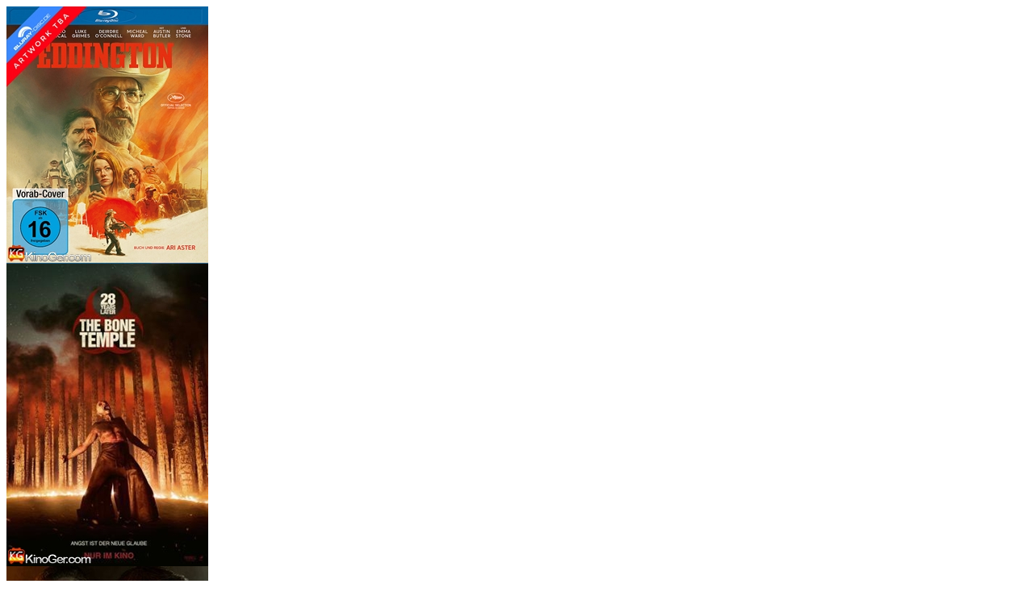

--- FILE ---
content_type: text/html; charset=utf-8
request_url: https://kinoger.com/stream/13011-indiana-jones-und-das-rad-des-schicksals-stream-de.html
body_size: 36114
content:
<!DOCTYPE html PUBLIC "-//W3C//DTD XHTML 1.0 Transitional//EN" "http://www.w3.org/TR/xhtml1/DTD/xhtml1-transitional.dtd">
<html xmlns="http://www.w3.org/1999/xhtml">
<head> 
<meta name="galaksion-domain-verification" content="a0b33ff901d3b99fcc710c9f60a8987cfe011e1f6cb95d7d1f1f77ffaac44472" />
<meta name="google-site-verification" content="3gDhqnVG7NWldytvGHlqWcQr7Zf5rwno8wOwSxXgg14" />
<meta name="yandex-verification" content="bcc2a9f11bb21c9a" />
<meta charset="utf-8">
<title>Indiana Jones und das Rad des Schicksals stream</title>
<meta name="description" content="Indiana Jones und das Rad des Schicksals stream Indiana Jones und das Rad des Schicksals stream" />
<meta name="keywords" content="Indiana Jones und das Rad des Schicksals stream" />
<meta name="generator" content="DataLife Engine (http://dle-news.ru)">
<meta property="og:site_name" content="Filme und Serien stream online schauen auf deutsch |Stream  KinoGer">
<meta property="og:type" content="article">
<meta property="og:title" content="Indiana Jones und das Rad des Schicksals (2023)">
<meta property="og:url" content="https://kinoger.com/stream/13011-indiana-jones-und-das-rad-des-schicksals-stream-de.html">
<meta property="og:image" content="https://img001.prntscr.com/file/img001/gMZ-RXIWSFSwtfgwOTexew.jpg">
<meta property="og:description" content="BDRip Im Jahr 1969 steht für Indy (Harrison Ford) eine neue Ära ins Haus: seine Pensionierung. Vielleicht kommt die gerade zur rechten Zeit, denn der Archäologe ringt ständig damit, sich in einer Welt zurecht zu finden, die ihm über den Kopf gewachsen zu sein scheint. Doch der alternde Professor">
<link rel="search" type="application/opensearchdescription+xml" href="https://kinoger.com/index.php?do=opensearch" title="Filme und Serien stream online schauen auf deutsch |Stream  KinoGer">
<link rel="canonical" href="https://kinoger.com/stream/13011-indiana-jones-und-das-rad-des-schicksals-stream-de.html">
<link rel="alternate" type="application/rss+xml" title="Filme und Serien stream online schauen auf deutsch |Stream  KinoGer" href="https://kinoger.com/rss.xml">

<script src="/engine/classes/min/index.php?charset=utf-8&amp;g=general&amp;v=28"></script>
<script src="/engine/classes/min/index.php?charset=utf-8&amp;f=engine/classes/js/jqueryui.js,engine/classes/js/dle_js.js,engine/classes/js/bbcodes.js,engine/classes/masha/masha.js&amp;v=28" defer></script>
<meta name="viewport" content="width=1200">
<link rel="stylesheet" href="/templates/kinoger/css/styles.css?ver=11" type="text/css" />
<link rel="stylesheet" href="/templates/kinoger/css/engine.css?ver=01" type="text/css" />
<link rel="stylesheet" href="/templates/kinoger/css/template.css?ver=03" type="text/css" />
<link rel="stylesheet" href="/templates/kinoger/css/extra.css?ver=01" type="text/css" />
<link rel="stylesheet" href="/templates/kinoger/css/owl.carousel.css?ver=01" type="text/css" />
<script type="text/javascript" src="/templates/kinoger/js/kinoger.js?ver=02"></script>
<script type="text/javascript" src="/templates/kinoger/js/owl.carousel.js?ver=01"></script>
<script src="/templates/kinoger/includes/scripts.js?ver=01" type="text/javascript"></script>
<script type="text/javascript" src="/templates/kinoger/includes/superfish.js?ver=01"></script>
<script type="text/javascript" src="/templates/kinoger/js/kinoger_fsst.js?ver=09"></script>
<script type="text/javascript" src="/templates/kinoger/js/kinoger_start.js?ver=09"></script>
<script type="text/javascript" src="/templates/kinoger/js/kinoger_ollhd.js?ver=09"></script>
<script type="text/javascript" src="/templates/kinoger/js/kinoger_go.js?ver=09"></script>
<script type="text/javascript">
	// initialise plugins
	jQuery(function(){
	jQuery('ul.sf-menu').superfish();
	});
</script>

<script type="text/javascript" src="/templates/kinoger/includes/bookmark/js/sexy-bookmarks-public.js?ver=01"></script>
<link rel="stylesheet" type="text/css" href="/templates/kinoger/includes/bookmark/css/style.css?ver=01" media="screen" />

<script>
    $(document).ready(function() {
      $("#menu-slides").owlCarouselpost({
	    items : 10,
        autoPlay: 3000,
        slideSpeed : 300,
        paginationSpeed : 400,
        pagination: true,
        navigation: false
      });
    });
</script>
</head>
<body class="tbstudio">
<script>
<!--
var dle_root       = '/';
var dle_admin      = '';
var dle_login_hash = '465b1bbe22ae63775e5a56a55a88244a1e90e47d';
var dle_group      = 5;
var dle_skin       = 'kinoger';
var dle_wysiwyg    = '0';
var quick_wysiwyg  = '0';
var dle_act_lang   = ["Да", "Нет", "Ввод", "Abbrechen", "Сохранить", "Удалить", "Загрузка. Пожалуйста, подождите..."];
var menu_short     = 'Быстрое редактирование';
var menu_full      = 'Полное редактирование';
var menu_profile   = 'Просмотр профиля';
var menu_send      = 'Отправить сообщение';
var menu_uedit     = 'Админцентр';
var dle_info       = 'Information';
var dle_confirm    = 'Подтверждение';
var dle_prompt     = 'Ввод информации';
var dle_req_field  = 'Заполните все необходимые поля';
var dle_del_agree  = 'Вы действительно хотите удалить? Данное действие невозможно будет отменить';
var dle_spam_agree = 'Вы действительно хотите отметить пользователя как спамера? Это приведёт к удалению всех его комментариев';
var dle_complaint  = 'Achtung!!! alle meldungen ohne vollständige information (PC,Handy,System,Browser) werden ignoriert!';
var dle_big_text   = 'Выделен слишком большой участок текста.';
var dle_orfo_title = 'Укажите комментарий для администрации к найденной ошибке на странице';
var dle_p_send     = 'Senden';
var dle_p_send_ok  = 'Die Mitteilung wurde erfolgreich gesendet';
var dle_save_ok    = 'Изменения успешно сохранены. Обновить страницу?';
var dle_reply_title= 'Ответ на комментарий';
var dle_tree_comm  = '0';
var dle_del_news   = 'Удалить статью';
var dle_sub_agree  = 'Вы действительно хотите подписаться на комментарии к данной публикации?';
var dle_captcha_type  = '0';
var allow_dle_delete_news   = false;

jQuery(function($){
$('#dle-comments-form').submit(function() {
	doAddComments();
	return false;
});
});
//-->
</script>
<!-- Start Header -->
		<div id="top-container">

			<div id="header">
				<div id="topright">
				<div id="topleft">
				<div id="topcenter">

			<div id="branding">
			<div id="menu-slides" class="owl-carousel-post hidden-xs">
			<a href="https://kinoger.com/stream/20160-eddington-stream.html"><div class="item"><img src="https://i.postimg.cc/5yp5XZg0/img65a449fe89960ce94ad140e7f2c951d3.jpg" alt="" title=""></div></a><a href="https://kinoger.com/stream/20159-28-years-later-the-bone-temple-stream.html"><div class="item"><img src="https://i.postimg.cc/76dqM6L0/img78e51241c660123144ba33ab36890344.jpg" alt="" title=""></div></a><a href="https://kinoger.com/stream/20154-the-rip-stream.html"><div class="item"><img src="https://i.postimg.cc/NM7SRNz5/imgcfa0e06ca1044fbf880b5b30534395a5.jpg" alt="" title=""></div></a><a href="https://kinoger.com/stream/15538-fallout-2024.html"><div class="item"><img src="https://i.postimg.cc/pLpQHn4y/imgbcd8edb1e999f4e2ad05a419bb9e822e.jpg" alt="" title=""></div></a><a href="https://kinoger.com/stream/20136-greenland-2-stream.html"><div class="item"><img src="https://i.postimg.cc/85b87n07/imgb77a3c6899606c5d44fa00710f8d5deb.jpg" alt="" title=""></div></a><a href="https://kinoger.com/stream/20105-kinogercom-und-kinogerto-dns-sperren-umgehen-2026.html"><div class="item"><img src="https://i.postimg.cc/HLwyf8MP/imge5f1108f0b059a61fc50ba5bb879c48d.jpg" alt="" title=""></div></a><a href="https://kinoger.com/stream/20015-avatar-fire-and-ash-stream.html"><div class="item"><img src="https://i.postimg.cc/bNRS4g7Y/img8ec8f1a87ab818272339d5d913ccff67.jpg" alt="" title=""></div></a><a href="https://kinoger.com/stream/19938-zoomania-2-stream.html"><div class="item"><img src="https://i.postimg.cc/bNZ3dr5q/img1b5dab05c06bebf3825328b1271f4319.jpg" alt="" title=""></div></a><a href="https://kinoger.com/stream/19667-tron-ares-stream.html"><div class="item"><img src="https://i.postimg.cc/nrPkDpxw/img961c4b09e9ec14302714e650dced40ef.jpg" alt="" title=""></div></a><a href="https://kinoger.com/stream/19796-predator-badlands-stream.html"><div class="item"><img src="https://i.postimg.cc/BnK37LQ3/img711972ccb6de933782ac9df63d2c194e.jpg" alt="" title=""></div></a><a href="https://kinoger.com/stream/19480-afterburn-stream.html"><div class="item"><img src="https://i.postimg.cc/g0ByBLff/img204b8b22e5a00f8ddbf3bdf873fb3038.jpg" alt="" title=""></div></a><a href="https://kinoger.com/stream/19833-the-running-man-stream.html"><div class="item"><img src="https://i.postimg.cc/q7fbzDBy/img2c05ec29709278dfa4ede6235b37486f.jpg" alt="" title=""></div></a><a href="https://kinoger.com/stream/18969-mission-impossible-8-the-final-reckoning-stream.html"><div class="item"><img src="https://i.postimg.cc/RFHD8Pss/imgfa4c5092bca7a81d40e669f5fb75f125.jpg" alt="" title=""></div></a><a href="https://kinoger.com/stream/19516-conjuring-4-das-letzte-kapitel-2025.html"><div class="item"><img src="https://i.postimg.cc/YCJsPNJm/img2652ae837c4ad3c80539d46b756c37cb.jpg" alt="" title=""></div></a><a href="https://kinoger.com/stream/19405-alien-earth-stream.html"><div class="item"><img src="https://i.postimg.cc/65HsMv6N/imgba1f3dba548408ec8f1ffe9ee7ef16bd.jpg" alt="" title=""></div></a><a href="https://kinoger.com/stream/19259-superman-stream.html"><div class="item"><img src="https://i.postimg.cc/cJvdRcfr/img7ac0cde7d33c39e11b8306d32a780b6e.jpg" alt="" title=""></div></a><a href="https://kinoger.com/stream/18972-final-destination-bloodlines-stream.html"><div class="item"><img src="https://i.postimg.cc/j5Jdbh5y/img6e3eef28f50bd2d5fb0f693aa7eecc3b.jpg" alt="" title=""></div></a><a href="https://kinoger.com/stream/19182-28-years-later-stream.html"><div class="item"><img src="https://i.postimg.cc/d0z9CMJK/imgb36d03e67a6553488798d6be9aa11d0f.jpg" alt="" title=""></div></a><a href="https://kinoger.com/stream/9719-squid-game-staffel-1-stream.html"><div class="item"><img src="https://i.postimg.cc/QdHp8SXy/img128b09b47da2b3d02c8e307428623770.jpg" alt="" title=""></div></a><a href="https://kinoger.com/stream/17653-venom-the-last-dance-stream.html"><div class="item"><img src="https://i.postimg.cc/D0jcSyq2/img1fd1fe0a8aeb926bc262bd23a53bea6a.jpg" alt="" title=""></div></a>
            </div>			
			</div>

				</div>
				</div>
				</div>
			</div>

		<div class="clear"></div>
		</div>
<!-- End Header -->

		<div class="clear"></div>

<!-- Start Header Menu-->
<div id="tbnavigation">
<div id="rightend">
<div id="leftend">
<div id="centermenu">

<div id="tbstudiomenu">
    <div id="tools">
		<a href="javascript:setHome(http://kinoger.com);"><img src="/templates/kinoger/images/ico/tool_sethome.png" alt=""  title="Machen Sie als Ihre Homepage" /></a>
		<a href="/index.php?action=mobile"><img src="/templates/kinoger/images/ico/smart.png" alt=""  title="Mobil-Version der Website" /></a>
		<a href="javascript:bookmarkthis('Website-Titel', 'http://kinoger.com/')"><img src="/templates/kinoger/images/ico/tool_bookmark.png" alt=""  title="Zum Lesezeichen hinzufügen" /></a>
		<a title="Facebook" href="/go?a%3AaHR0cDovL3d3dy5mYWNlYm9vay5jb20vbXlmYWNlYm9vaw%3D%3D" rel="nofollow" ><img src="/templates/kinoger/images/ico/tool_facebook.png" alt="" /></a>
		<a title="Abonnieren RSS" href="/rss.xml"><img src="/templates/kinoger/images/ico/tool_rss.png" alt=""  title="Subscribe to our RSS feed" /></a>
	</div>
	
	

﻿<ul class="sf-menu" id="mainmenu">
	<li class="toplevel"><h1 class="logo"><a href="/" title="StartSeite"><img src="/templates/kinoger/images/logo.png" alt="StartSeite" title="StartSeite"></a></h1></li>
	<li class="sep">&nbsp;</li>
	<li class="toplevel"><a href="/deutsche-tv-live-stream.html">Deutsche Live Stream</a>
	</li>
	<li class="sep">&nbsp;</li>
    <li class="toplevel"> <a href="/sichere-dns-server.html">Sichere DNS-Server</a>
	</li>
	<li class="sep">&nbsp;</li>
    <li class="toplevel"><a href="/">Tools</a>		
		<ul>
			<li><a href="/go?a%3AaHR0cHM6Ly9nZXQuYWRvYmUuY29tL2RlL2ZsYXNocGxheWVyL290aGVydmVyc2lvbnMv" rel="nofollow" >Adobe® Flash Player</a></li>
			<li><a href="/go?a%3AaHR0cHM6Ly9icm93c2VyLnlhbmRleC5jb20vZG93bmxvYWQvP2ludD0xJmxhbmc9cnUmb3M9d2luJmZ1bGw9MSZkb3dubG9hZF9kYXRlPTE0MzE3NzkwMDImLmV4ZQ%3D%3D" rel="nofollow" >Yandex Browser</a></li>
			<li><a href="/go?a%[base64]%3D%3D" rel="nofollow" >Opera Browser</a></li>
			<li><a href="/go?a%[base64]%3D%3D" rel="nofollow" >Chrome Browser</a></li>
			<li><a href="/go?a%3AaHR0cHM6Ly9kb3dubG9hZC5tb3ppbGxhLm9yZy8%2FcHJvZHVjdD1maXJlZm94LXN0dWImb3M9d2luJmxhbmc9ZGU%3D" rel="nofollow" >Firefox Browser</a></li>
		</ul>
	</li>
	<li class="sep">&nbsp;</li>
		<li>
			<!-- Search box block -->
				<div id="search-box"> 
					<form method="get" action="/?do=search" class="search-form">
					<input type="hidden" name="do" value="search" />
					<input type="hidden" name="subaction" value="search" />
					<input type="hidden" name="titleonly" value="3" />
					<div id="search_form">
						<div class="form-item" id="sbsearch">
						<input id="story" type="text" maxlength="128" name="story" size="15" onfocus="if(this.value=='Suchen...') this.value='';" onblur="if(this.value=='') this.value='Suchen...';" value="Suchen..." />
						</div>
					<input type="image" value="submit" alt="search" class="form-submit" src="/templates/kinoger/images/blank.png" title="Suche" />
					<input name="submit" value="submit" type="hidden" />
					</div>
					</form>
					<div align="center"><a href="/index.php?do=search">Erweiterte Suche</a></div>
 				</div>
			<!-- / Search box block -->
	</li>
	

</div>
</div>
</div>
</div>
</div>
<!-- // End Header Menu-->

<div class="separator"></div>

<div id="wrapper">
	<div id="bg-wrapper-top"><div id="bg-wrapper-left"><div id="bg-wrapper-right"><div id="bg-wrapper-bottom">

<!-- Right Content Starts -->
	<div id="right-content">
    <div style="overflow: hidden; position: relative; left: 0px; top: 0px;">

	﻿<div class="sidebar_block">

<div class="sidelinks">
				<ul>
					<li class="links"><a href="/"><img src="/templates/kinoger/images/ico/play.png" alt="" /> <b>Alle Filme</b></a></li>
                    <li class="links"><a href="/main/anime/"><img src="/templates/kinoger/images/ico/play.png" alt="" /> Anime</a></li>
					<li class="links"><a href="/main/action/"><img src="/templates/kinoger/images/ico/play.png" alt="" /> Action</a></li>
					<li class="links"><a href="/main/animation/"><img src="/templates/kinoger/images/ico/play.png" alt="" /> Animation</a></li>
					<li class="links"><a href="/main/abenteuer/"><img src="/templates/kinoger/images/ico/play.png" alt="" /> Abenteuer</a></li>
                    <li class="links"><a href="/main/biography/"><img src="/templates/kinoger/images/ico/play.png" alt="" /> Biography</a></li>
                    <li class="links"><a href="/main/bollywood/"><img src="/templates/kinoger/images/ico/play.png" alt="" /> Bollywood</a></li>
                    <li class="links"><a href="/main/drama/"><img src="/templates/kinoger/images/ico/play.png" alt="" /> Drama</a></li>
					<li class="links"><a href="/main/dokumentation/"><img src="/templates/kinoger/images/ico/play.png" alt="" /> Dokumentation</a></li>
					<li class="links"><a href="/main/englisch/"><img src="/templates/kinoger/images/ico/play.png" alt="" /> Englisch</a></li>
					<li class="links"><a href="/main/erwachsene/"><img src="/templates/kinoger/images/ico/play.png" alt="" /> Erwachsene</a></li>
                    <li class="links"><a href="/main/familie/"><img src="/templates/kinoger/images/ico/play.png" alt="" /> Familie</a></li>
                    <li class="links"><a href="/main/fantasy/"><img src="/templates/kinoger/images/ico/play.png" alt="" /> Fantasy</a></li>
					<li class="links"><a href="/main/geschichte/"><img src="/templates/kinoger/images/ico/play.png" alt="" /> Geschichte</a></li>
					<li class="links"><a href="/main/horror/"><img src="/templates/kinoger/images/ico/play.png" alt="" /> Horror</a></li>
					<li class="links"><a href="/main/history/"><img src="/templates/kinoger/images/ico/play.png" alt="" /> History</a></li>
					<li class="links"><a href="/main/krimi/"><img src="/templates/kinoger/images/ico/play.png" alt="" /> Krimi</a></li>
                    <li class="links"><a href="/main/krieg/"><img src="/templates/kinoger/images/ico/play.png" alt="" /> Krieg</a></li>
					<li class="links"><a href="/main/komdie/"><img src="/templates/kinoger/images/ico/play.png" alt="" /> Komödie</a></li>
					<li class="links"><a href="/main/kurzfilm/"><img src="/templates/kinoger/images/ico/play.png" alt="" /> Kurzfilm</a></li>
                    <li class="links"><a href="/main/music/"><img src="/templates/kinoger/images/ico/play.png" alt="" /> Music</a></li>
					<li class="links"><a href="/main/mystery/"><img src="/templates/kinoger/images/ico/play.png" alt="" /> Mystery</a></li>
                    <li class="links"><a href="/main/musical/"><img src="/templates/kinoger/images/ico/play.png" alt="" /> Musical</a></li>
                    <li class="links"><a href="/main/romance/"><img src="/templates/kinoger/images/ico/play.png" alt="" /> Romance</a></li>
					<li class="links"><a href="/main/tv-shows/"><img src="/templates/kinoger/images/ico/play.png" alt="" /> Tv Shows</a></li>
                    <li class="links"><a href="/main/serie/"><img src="/templates/kinoger/images/ico/play.png" alt="" /> Serie</a></li>
					<li class="links"><a href="/main/sport/"><img src="/templates/kinoger/images/ico/play.png" alt="" /> Sport</a></li>
                    <li class="links"><a href="/main/sci-fi/"><img src="/templates/kinoger/images/ico/play.png" alt="" /> Sci-Fi</a></li>
                    <li class="links"><a href="/main/thriller/"><img src="/templates/kinoger/images/ico/play.png" alt="" /> Thriller</a></li>
					<li class="links"><a href="/main/trickfilm/"><img src="/templates/kinoger/images/ico/play.png" alt="" /> Trickfilm</a></li>
                    <li class="links"><a href="/main/western/"><img src="/templates/kinoger/images/ico/play.png" alt="" /> Western</a></li>
					<li class="links"><a href="/main/zeichentrick/"><img src="/templates/kinoger/images/ico/play.png" alt="" /> Zeichentrick</a></li>
				</ul>
				</div>

<h2><img src="/templates/kinoger/images/ico/rss.png" alt="" class="img" />Stream</h2>


	<div class="bg-sidebar-block-top">
	<div class="sidebar_inner">
	<div class="tabsbody taglinks">

<!-- Werbung_ START  -->
<!-- Werbung_ END  -->
	
	</div>	
	</div>
    </div>
</div>
 
 

<!-- Example blank block -->
                
	</div>
	</div>
<!-- // Right Content Ends -->

<!-- Left Content Starts -->
	<div id="left-content">
    <div style="overflow: hidden; position: relative; left: 0px; top: 0px;">
<!-- member login.tpl -->
	﻿
<!-- / member login.tpl -->

	﻿<div class="sidebar_block">
                 
<div class="tabsheader">
	<ul class="tabs">
		<li class="tabsbg"><img src="/templates/kinoger/images/tab-left_active.gif" border="0" id="tab-left:0" alt="" /></li>
		<li class="tabstitle" id="tab-bg:0" style="background: url(/templates/kinoger/images/tab-bg_active.gif);" onclick="changeActiveTab(0)"><span>Top Aufgerufene Filme</span></li>
		<li class="tabsbg"><img src="/templates/kinoger/images/tab-right_active.gif" border="0" id="tab-right:0" alt="" /></li>
	</ul>	
<div class="clear"></div>    				
</div>
                
<!--tab 1 body-->
<div id="tab-body:0" class="tab-body" style="display: block;">
	<div class="bg-sidebar-block-top">
	<div class="sidebar_inner">
	<div class="tabslinks_bullet">
<ul>    
﻿<li><a href="https://kinoger.com/stream/12179-the-last-of-us-stream.html">The Last of Us (2023)</a></li>
﻿<li><a href="https://kinoger.com/stream/12018-avatar-the-way-of-water-stream-deutsch.html">Avatar: The Way of Water (2022)</a></li>
﻿<li><a href="https://kinoger.com/stream/4040-stranger-things-staffel-1-2016.html">Stranger Things (2016)</a></li>
﻿<li><a href="https://kinoger.com/stream/15538-fallout-2024.html">Fallout (2024)</a></li>
﻿<li><a href="https://kinoger.com/stream/10508-uncharted-stream.html">Uncharted (2022)</a></li>
﻿<li><a href="https://kinoger.com/stream/15626-civil-war-2024.html">Civil War (2024)</a></li>
﻿<li><a href="https://kinoger.com/stream/7577-star-wars-episode-iii-die-rache-der-sith-stream.html">Star Wars: Episode III - Die Rache der Sith (2005)</a></li>
﻿<li><a href="https://kinoger.com/stream/17851-landman-stream.html">Landman (2024)</a></li>
﻿<li><a href="https://kinoger.com/stream/18805-the-accountant-2-stream.html">The Accountant 2 (2025)</a></li>
﻿<li><a href="https://kinoger.com/stream/9746-terrifier-stream.html">Terrifier (2016)</a></li>
﻿<li><a href="https://kinoger.com/stream/12991-mayor-of-kingstown-2021.html">Mayor of Kingstown (2021)</a></li>
﻿<li><a href="https://kinoger.com/stream/15325-tracker-2024.html">Tracker (2024)</a></li>
    
</ul>
    
<!-- 
For 3news module
<ul>
﻿<li><a href="https://kinoger.com/stream/12179-the-last-of-us-stream.html">The Last of Us (2023)</a></li>
﻿<li><a href="https://kinoger.com/stream/12018-avatar-the-way-of-water-stream-deutsch.html">Avatar: The Way of Water (2022)</a></li>
﻿<li><a href="https://kinoger.com/stream/4040-stranger-things-staffel-1-2016.html">Stranger Things (2016)</a></li>
﻿<li><a href="https://kinoger.com/stream/15538-fallout-2024.html">Fallout (2024)</a></li>
﻿<li><a href="https://kinoger.com/stream/10508-uncharted-stream.html">Uncharted (2022)</a></li>
﻿<li><a href="https://kinoger.com/stream/15626-civil-war-2024.html">Civil War (2024)</a></li>
﻿<li><a href="https://kinoger.com/stream/7577-star-wars-episode-iii-die-rache-der-sith-stream.html">Star Wars: Episode III - Die Rache der Sith (2005)</a></li>
﻿<li><a href="https://kinoger.com/stream/17851-landman-stream.html">Landman (2024)</a></li>
﻿<li><a href="https://kinoger.com/stream/18805-the-accountant-2-stream.html">The Accountant 2 (2025)</a></li>
﻿<li><a href="https://kinoger.com/stream/9746-terrifier-stream.html">Terrifier (2016)</a></li>
﻿<li><a href="https://kinoger.com/stream/12991-mayor-of-kingstown-2021.html">Mayor of Kingstown (2021)</a></li>
﻿<li><a href="https://kinoger.com/stream/15325-tracker-2024.html">Tracker (2024)</a></li>

</div>
 -->
 
	</div>	
	</div>
    </div>
</div>

<!--tab 2 body-->
<div id="tab-body:1" class="tab-body" style="display: none;">
	<div class="bg-sidebar-block-top">
	<div class="sidebar_inner">
	<div class="tabslinks_bullet">

<ul>
{last_news}
</ul>

	</div>	
	</div>
    </div>
</div>

<!--tab 3 body-->
<div id="tab-body:2" class="tab-body" style="display: none;">
	<div class="bg-sidebar-block-top">
	<div class="sidebar_inner">
	<div class="tabslinks_bullet">

<ul>
{rand_news}
</ul>

	</div>	
	</div>
    </div>
</div>

</div>
<!-- / tabset 1 -->                

<!--  tabset 2 -->                
<script language="javascript" type="text/javascript">
	tabsCount = 3; //number of tabs //

// active tab: you can replace the images and background images as well //	
	function activateTabs(i) {
		document.getElementById( "tabs-left:"+i ).src="/templates/kinoger/images/tab-left_active.gif";
		document.getElementById( "tabs-bg:"+i ).style.background="url(/templates/kinoger/images/tab-bg_active.gif)";
		document.getElementById( "tabs-right:"+i ).src="/templates/kinoger/images/tab-right_active.gif";
		document.getElementById( "tabs-body:"+i ).style.display='block';
	}
	
// in-active tab: you can replace the images and background images as well //	
	function deactivateTabs(i) {
		document.getElementById( "tabs-left:"+i ).src="/templates/kinoger/images/tab-left_inactive.png";
		document.getElementById( "tabs-bg:"+i ).style.background="url(/templates/kinoger/images/tab-bg_inactive.png)";
		document.getElementById( "tabs-right:"+i ).src="/templates/kinoger/images/tab-right_inactive.png";
		document.getElementById( "tabs-body:"+i ).style.display='none';
	}
	
// change of active tab: DO NOT edit this section //	
	function changeActiveTabs(i) {
		for( j=0; j < tabsCount; ++j ) {
			if( j==i ) {
				activateTabs(j);
			} else {
				deactivateTabs(j);
			}
		}
	}	
</script>

<div class="sidebar_block">

<div class="tabsheader">
<ul class="tabs">
	<li class="tabsbg"><img src="/templates/kinoger/images/tab-left_active.gif" border="0" id="tabs-left:0" alt="" /></li>
	<li class="tabstitle" id="tabs-bg:0" style="background: url(/templates/kinoger/images/tab-bg_active.gif);" onclick="changeActiveTabs(0)"><span>Chat KinoGer</span></li>
	<li class="tabsbg"><img src="/templates/kinoger/images/tab-right_active.gif" border="0" id="tabs-right:0" alt="" /></li>
	<li class="tabsbg"><img src="/templates/kinoger/images/tab-left_inactive.png" border="0" id="tabs-left:1" alt="" /></li>
	<li class="tabstitle" id="tabs-bg:1" style="background: url(/templates/kinoger/images/tab-bg_inactive.png)" onclick="changeActiveTabs(1)"><span>Kalender</span></li>
	<li class="tabsbg"><img src="/templates/kinoger/images/tab-right_inactive.png" border="0" id="tabs-right:1" alt="" /></li>
	<li class="tabsbg"><img src="/templates/kinoger/images/tab-left_inactive.png" border="0" id="tabs-left:2" alt="" /></li>
	<li class="tabstitle" id="tabs-bg:2" style="background: url(/templates/kinoger/images/tab-bg_inactive.png)" onclick="changeActiveTabs(2)"><span>Archiv</span></li>
	<li class="tabsbg"><img src="/templates/kinoger/images/tab-right_inactive.png" border="0" id="tabs-right:2" alt="" /></li>
</ul>
<div class="clear"></div>    				
</div>

<!--tab 1 body-->
<div id="tabs-body:0" class="tab-body2" style="display: block;">
	<div class="bg-sidebar-block-top">
	<div class="sidebar_inner">
	<div class="tabsbody taglinks">

<!-- BEGIN Chat -->
<iframe src="/chat/chat.php" height="450" width="100%" frameborder="0" scrolling="no"></iframe>
<!-- END Chat -->
	
	</div>	
	</div>
    </div>
</div>

<!--tab 2 body-->
<div id="tabs-body:1" class="tab-body2" style="display: none;">
	<div class="bg-sidebar-block-top">
	<div class="sidebar_inner">
	<div class="tabsbody">
<div style="margin: -4px;"></div>
	</div>	
	</div>

    </div>
</div>

<!--tab 3 body-->
<div id="tabs-body:2" class="tab-body2" style="display: none;">
	<div class="bg-sidebar-block-top">
	<div class="sidebar_inner">
	<div class="tabslinks_archives">
<a class="archives" href="https://kinoger.com/2026/01/"><b>Januar 2026 (121)</b></a><br /><a class="archives" href="https://kinoger.com/2025/12/"><b>Dezember 2025 (235)</b></a><br /><a class="archives" href="https://kinoger.com/2025/11/"><b>November 2025 (214)</b></a><br /><a class="archives" href="https://kinoger.com/2025/10/"><b>Oktober 2025 (187)</b></a><br /><a class="archives" href="https://kinoger.com/2025/09/"><b>September 2025 (180)</b></a><br /><a class="archives" href="https://kinoger.com/2025/08/"><b>August 2025 (232)</b></a><br /><div id="dle_news_archive" style="display:none;"><a class="archives" href="https://kinoger.com/2025/07/"><b>Juli 2025 (161)</b></a><br /><a class="archives" href="https://kinoger.com/2025/06/"><b>Juni 2025 (169)</b></a><br /><a class="archives" href="https://kinoger.com/2025/05/"><b>Mai 2025 (203)</b></a><br /><a class="archives" href="https://kinoger.com/2025/04/"><b>April 2025 (169)</b></a><br /><a class="archives" href="https://kinoger.com/2025/03/"><b>März 2025 (168)</b></a><br /><a class="archives" href="https://kinoger.com/2025/02/"><b>Februar 2025 (175)</b></a><br /><a class="archives" href="https://kinoger.com/2025/01/"><b>Januar 2025 (212)</b></a><br /><a class="archives" href="https://kinoger.com/2024/12/"><b>Dezember 2024 (260)</b></a><br /><a class="archives" href="https://kinoger.com/2024/11/"><b>November 2024 (226)</b></a><br /><a class="archives" href="https://kinoger.com/2024/10/"><b>Oktober 2024 (315)</b></a><br /><a class="archives" href="https://kinoger.com/2024/09/"><b>September 2024 (349)</b></a><br /><a class="archives" href="https://kinoger.com/2024/08/"><b>August 2024 (269)</b></a><br /><a class="archives" href="https://kinoger.com/2024/07/"><b>Juli 2024 (288)</b></a><br /><a class="archives" href="https://kinoger.com/2024/06/"><b>Juni 2024 (314)</b></a><br /><a class="archives" href="https://kinoger.com/2024/05/"><b>Mai 2024 (458)</b></a><br /><a class="archives" href="https://kinoger.com/2024/04/"><b>April 2024 (349)</b></a><br /><a class="archives" href="https://kinoger.com/2024/03/"><b>März 2024 (369)</b></a><br /><a class="archives" href="https://kinoger.com/2024/02/"><b>Februar 2024 (271)</b></a><br /><a class="archives" href="https://kinoger.com/2024/01/"><b>Januar 2024 (187)</b></a><br /><a class="archives" href="https://kinoger.com/2023/12/"><b>Dezember 2023 (350)</b></a><br /><a class="archives" href="https://kinoger.com/2023/11/"><b>November 2023 (433)</b></a><br /><a class="archives" href="https://kinoger.com/2023/10/"><b>Oktober 2023 (338)</b></a><br /><a class="archives" href="https://kinoger.com/2023/09/"><b>September 2023 (178)</b></a><br /><a class="archives" href="https://kinoger.com/2023/08/"><b>August 2023 (93)</b></a><br /><a class="archives" href="https://kinoger.com/2023/07/"><b>Juli 2023 (179)</b></a><br /><a class="archives" href="https://kinoger.com/2023/06/"><b>Juni 2023 (150)</b></a><br /><a class="archives" href="https://kinoger.com/2023/05/"><b>Mai 2023 (55)</b></a><br /><a class="archives" href="https://kinoger.com/2023/04/"><b>April 2023 (105)</b></a><br /><a class="archives" href="https://kinoger.com/2023/03/"><b>März 2023 (178)</b></a><br /><a class="archives" href="https://kinoger.com/2023/02/"><b>Februar 2023 (175)</b></a><br /><a class="archives" href="https://kinoger.com/2023/01/"><b>Januar 2023 (180)</b></a><br /><a class="archives" href="https://kinoger.com/2022/12/"><b>Dezember 2022 (145)</b></a><br /><a class="archives" href="https://kinoger.com/2022/11/"><b>November 2022 (112)</b></a><br /><a class="archives" href="https://kinoger.com/2022/10/"><b>Oktober 2022 (217)</b></a><br /><a class="archives" href="https://kinoger.com/2022/09/"><b>September 2022 (211)</b></a><br /><a class="archives" href="https://kinoger.com/2022/08/"><b>August 2022 (144)</b></a><br /><a class="archives" href="https://kinoger.com/2022/07/"><b>Juli 2022 (84)</b></a><br /><a class="archives" href="https://kinoger.com/2022/06/"><b>Juni 2022 (110)</b></a><br /><a class="archives" href="https://kinoger.com/2022/05/"><b>Mai 2022 (107)</b></a><br /><a class="archives" href="https://kinoger.com/2022/04/"><b>April 2022 (157)</b></a><br /><a class="archives" href="https://kinoger.com/2022/03/"><b>März 2022 (145)</b></a><br /><a class="archives" href="https://kinoger.com/2022/02/"><b>Februar 2022 (131)</b></a><br /><a class="archives" href="https://kinoger.com/2022/01/"><b>Januar 2022 (164)</b></a><br /><a class="archives" href="https://kinoger.com/2021/12/"><b>Dezember 2021 (153)</b></a><br /><a class="archives" href="https://kinoger.com/2021/11/"><b>November 2021 (193)</b></a><br /><a class="archives" href="https://kinoger.com/2021/10/"><b>Oktober 2021 (174)</b></a><br /><a class="archives" href="https://kinoger.com/2021/09/"><b>September 2021 (126)</b></a><br /><a class="archives" href="https://kinoger.com/2021/08/"><b>August 2021 (168)</b></a><br /><a class="archives" href="https://kinoger.com/2021/07/"><b>Juli 2021 (119)</b></a><br /><a class="archives" href="https://kinoger.com/2021/06/"><b>Juni 2021 (127)</b></a><br /><a class="archives" href="https://kinoger.com/2021/05/"><b>Mai 2021 (133)</b></a><br /><a class="archives" href="https://kinoger.com/2021/04/"><b>April 2021 (94)</b></a><br /><a class="archives" href="https://kinoger.com/2021/03/"><b>März 2021 (178)</b></a><br /><a class="archives" href="https://kinoger.com/2021/02/"><b>Februar 2021 (125)</b></a><br /><a class="archives" href="https://kinoger.com/2021/01/"><b>Januar 2021 (171)</b></a><br /><a class="archives" href="https://kinoger.com/2020/12/"><b>Dezember 2020 (105)</b></a><br /><a class="archives" href="https://kinoger.com/2020/11/"><b>November 2020 (156)</b></a><br /><a class="archives" href="https://kinoger.com/2020/10/"><b>Oktober 2020 (124)</b></a><br /><a class="archives" href="https://kinoger.com/2020/09/"><b>September 2020 (114)</b></a><br /><a class="archives" href="https://kinoger.com/2020/08/"><b>August 2020 (131)</b></a><br /><a class="archives" href="https://kinoger.com/2020/07/"><b>Juli 2020 (148)</b></a><br /><a class="archives" href="https://kinoger.com/2020/06/"><b>Juni 2020 (163)</b></a><br /><a class="archives" href="https://kinoger.com/2020/05/"><b>Mai 2020 (120)</b></a><br /><a class="archives" href="https://kinoger.com/2020/04/"><b>April 2020 (113)</b></a><br /><a class="archives" href="https://kinoger.com/2020/03/"><b>März 2020 (99)</b></a><br /><a class="archives" href="https://kinoger.com/2020/02/"><b>Februar 2020 (39)</b></a><br /><a class="archives" href="https://kinoger.com/2020/01/"><b>Januar 2020 (51)</b></a><br /><a class="archives" href="https://kinoger.com/2019/12/"><b>Dezember 2019 (104)</b></a><br /><a class="archives" href="https://kinoger.com/2019/11/"><b>November 2019 (56)</b></a><br /><a class="archives" href="https://kinoger.com/2019/10/"><b>Oktober 2019 (51)</b></a><br /><a class="archives" href="https://kinoger.com/2019/09/"><b>September 2019 (26)</b></a><br /><a class="archives" href="https://kinoger.com/2019/08/"><b>August 2019 (4)</b></a><br /><a class="archives" href="https://kinoger.com/2019/07/"><b>Juli 2019 (28)</b></a><br /><a class="archives" href="https://kinoger.com/2019/06/"><b>Juni 2019 (32)</b></a><br /><a class="archives" href="https://kinoger.com/2019/05/"><b>Mai 2019 (52)</b></a><br /><a class="archives" href="https://kinoger.com/2019/04/"><b>April 2019 (27)</b></a><br /><a class="archives" href="https://kinoger.com/2019/03/"><b>März 2019 (26)</b></a><br /><a class="archives" href="https://kinoger.com/2019/02/"><b>Februar 2019 (15)</b></a><br /><a class="archives" href="https://kinoger.com/2019/01/"><b>Januar 2019 (19)</b></a><br /><a class="archives" href="https://kinoger.com/2018/12/"><b>Dezember 2018 (53)</b></a><br /><a class="archives" href="https://kinoger.com/2018/11/"><b>November 2018 (72)</b></a><br /><a class="archives" href="https://kinoger.com/2018/10/"><b>Oktober 2018 (74)</b></a><br /><a class="archives" href="https://kinoger.com/2018/09/"><b>September 2018 (59)</b></a><br /><a class="archives" href="https://kinoger.com/2018/08/"><b>August 2018 (92)</b></a><br /><a class="archives" href="https://kinoger.com/2018/07/"><b>Juli 2018 (63)</b></a><br /><a class="archives" href="https://kinoger.com/2018/06/"><b>Juni 2018 (77)</b></a><br /><a class="archives" href="https://kinoger.com/2018/05/"><b>Mai 2018 (106)</b></a><br /><a class="archives" href="https://kinoger.com/2018/04/"><b>April 2018 (86)</b></a><br /><a class="archives" href="https://kinoger.com/2018/03/"><b>März 2018 (62)</b></a><br /><a class="archives" href="https://kinoger.com/2018/02/"><b>Februar 2018 (71)</b></a><br /><a class="archives" href="https://kinoger.com/2018/01/"><b>Januar 2018 (44)</b></a><br /><a class="archives" href="https://kinoger.com/2017/12/"><b>Dezember 2017 (92)</b></a><br /><a class="archives" href="https://kinoger.com/2017/11/"><b>November 2017 (81)</b></a><br /><a class="archives" href="https://kinoger.com/2017/10/"><b>Oktober 2017 (89)</b></a><br /><a class="archives" href="https://kinoger.com/2017/09/"><b>September 2017 (84)</b></a><br /><a class="archives" href="https://kinoger.com/2017/08/"><b>August 2017 (60)</b></a><br /><a class="archives" href="https://kinoger.com/2017/07/"><b>Juli 2017 (46)</b></a><br /><a class="archives" href="https://kinoger.com/2017/06/"><b>Juni 2017 (35)</b></a><br /><a class="archives" href="https://kinoger.com/2017/05/"><b>Mai 2017 (38)</b></a><br /><a class="archives" href="https://kinoger.com/2017/04/"><b>April 2017 (64)</b></a><br /><a class="archives" href="https://kinoger.com/2017/03/"><b>März 2017 (47)</b></a><br /><a class="archives" href="https://kinoger.com/2017/02/"><b>Februar 2017 (25)</b></a><br /><a class="archives" href="https://kinoger.com/2017/01/"><b>Januar 2017 (74)</b></a><br /><a class="archives" href="https://kinoger.com/2016/12/"><b>Dezember 2016 (154)</b></a><br /><a class="archives" href="https://kinoger.com/2016/11/"><b>November 2016 (129)</b></a><br /><a class="archives" href="https://kinoger.com/2016/10/"><b>Oktober 2016 (134)</b></a><br /><a class="archives" href="https://kinoger.com/2016/09/"><b>September 2016 (72)</b></a><br /><a class="archives" href="https://kinoger.com/2016/08/"><b>August 2016 (29)</b></a><br /><a class="archives" href="https://kinoger.com/2016/07/"><b>Juli 2016 (68)</b></a><br /><a class="archives" href="https://kinoger.com/2016/06/"><b>Juni 2016 (62)</b></a><br /><a class="archives" href="https://kinoger.com/2016/05/"><b>Mai 2016 (148)</b></a><br /><a class="archives" href="https://kinoger.com/2016/04/"><b>April 2016 (105)</b></a><br /><a class="archives" href="https://kinoger.com/2016/03/"><b>März 2016 (78)</b></a><br /><a class="archives" href="https://kinoger.com/2016/02/"><b>Februar 2016 (19)</b></a><br /><a class="archives" href="https://kinoger.com/2016/01/"><b>Januar 2016 (63)</b></a><br /><a class="archives" href="https://kinoger.com/2015/12/"><b>Dezember 2015 (106)</b></a><br /><a class="archives" href="https://kinoger.com/2015/11/"><b>November 2015 (85)</b></a><br /><a class="archives" href="https://kinoger.com/2015/10/"><b>Oktober 2015 (140)</b></a><br /><a class="archives" href="https://kinoger.com/2015/09/"><b>September 2015 (221)</b></a><br /><a class="archives" href="https://kinoger.com/2015/08/"><b>August 2015 (274)</b></a><br /><a class="archives" href="https://kinoger.com/2015/07/"><b>Juli 2015 (133)</b></a><br /><a class="archives" href="https://kinoger.com/2015/06/"><b>Juni 2015 (99)</b></a><br /><a class="archives" href="https://kinoger.com/2015/05/"><b>Mai 2015 (170)</b></a><br /><a class="archives" href="https://kinoger.com/2015/04/"><b>April 2015 (55)</b></a><br /><a class="archives" href="https://kinoger.com/2015/03/"><b>März 2015 (311)</b></a><br /><a class="archives" href="https://kinoger.com/2015/02/"><b>Februar 2015 (254)</b></a><br /><a class="archives" href="https://kinoger.com/2015/01/"><b>Januar 2015 (130)</b></a><br /><a class="archives" href="https://kinoger.com/2014/12/"><b>Dezember 2014 (66)</b></a><br /><a class="archives" href="https://kinoger.com/2014/11/"><b>November 2014 (107)</b></a><br /><a class="archives" href="https://kinoger.com/2014/10/"><b>Oktober 2014 (93)</b></a><br /><a class="archives" href="https://kinoger.com/2014/09/"><b>September 2014 (100)</b></a><br /><a class="archives" href="https://kinoger.com/2014/08/"><b>August 2014 (92)</b></a><br /><a class="archives" href="https://kinoger.com/2014/07/"><b>Juli 2014 (73)</b></a><br /><a class="archives" href="https://kinoger.com/2014/06/"><b>Juni 2014 (76)</b></a><br /><a class="archives" href="https://kinoger.com/2014/05/"><b>Mai 2014 (69)</b></a><br /><a class="archives" href="https://kinoger.com/2014/04/"><b>April 2014 (182)</b></a><br /><a class="archives" href="https://kinoger.com/2014/03/"><b>März 2014 (139)</b></a><br /><a class="archives" href="https://kinoger.com/2014/02/"><b>Februar 2014 (197)</b></a><br /></div><div id="dle_news_archive_link" ><br /><a class="archives" onclick="$('#dle_news_archive').toggle('blind',{},700); return false;" href="#">Zeigen / Zu Machen gesamte Archiv</a></div>
	</div>	
	</div>
    </div>
</div>

</div>
<!-- / tabset 2 -->                
                

<div class="sidelinks">
	<ul>
       
	</ul>
</div>

<!-- Example blank block -->
<div class="sidebar_block">
<h2><img src="/templates/kinoger/images/ico/stats.png" alt="" class="img" />Kino Stream</h2>
	<div class="bg-sidebar-block-top">
	<div class="sidebar_inner">
	<div class="tabsbody taglinks">
	
	
<!-- Werbung_ START  -->
<!-- Werbung_ END  -->

	</div>	
	</div>
    </div>
</div>



<!-- Example blank block -->
	</div>
	</div>
<!-- // Left Content Ends --> 

<!-- Top Spacer --> 
<div class="topspacer"></div>
<!-- // Top Spacer --> 

<!-- Center Content Starts -->
<div id="center-content">
<div id="bg-content-top">
<div id="bg-content-right">
<div id="center-left">
<div id="bg-content-bottom">
<div id="container">



<!-- Start Content ID -->
<div id="content" class="clear">
<div class="clear"></div>

<!-- Werbung_Mitte_Oben START  -->
<!-- Werbung_Mitte_Oben END  -->



<!-- Top Spacer (between speedbar/sort articles--> 
<div class="topspacer"></div>
<!-- Top Spacer (between speedbar/sort articles--> 
<div id='dle-content'><meta http-equiv="X-UA-Compatible" content="IE=edge">
<meta name="viewport" content="width=device-width, initial-scale=1.0">
<style>
#kinoger-player img {
    width: 732px;
    height: 450px;
}
</style>
<link href="css/bootstrap-4.4.1.css" rel="stylesheet" type="text/css">
<!-- Article id$ --?<!-- Article id$ -->
<div class="titlecontrol">
	<h1 id="news-title" class="title">
		<img src="/templates/kinoger/images/ico/postinfo-icon.png" alt="" class="img" /> Indiana Jones und das Rad des Schicksals (2023)</h1>
</div>
<div class="general_box">
<div class="headerbar">
	<ul class="postinfo">
		<li class="date"><a href="https://kinoger.com/2023/12/03/" >3-12-2023, 10:28</a></li>
		<li class="view">Aufrufe: 292 187</li>
		<li class="category"><a href="https://kinoger.com/stream/">Stream</a> / <a href="https://kinoger.com/stream/action/">Action</a> / <a href="https://kinoger.com/stream/abenteuer/">Abenteuer</a></li>
		<li class="right"></li>
		<div class="right">&nbsp; </div>
	</ul>
</div>
<div class="content_text">
<div class="rating-full">
Hier den Film bewerten!
<br>
<span style="float: left;">
<div id='ratig-layer-13011'>
	<div class="rating" itemprop="aggregateRating" itemscope itemtype="http://schema.org/AggregateRating">
		<ul class="unit-rating">
		        <li class="current-rating" style="width:51%;">51</li>
		        <li><a href="#" title="1" class="r1-unit" onclick="doRate('1', '13011'); return false;">1</a></li>
        <li><a href="#" title="2" class="r2-unit" onclick="doRate('2', '13011'); return false;">2</a></li>
        <li><a href="#" title="3" class="r3-unit" onclick="doRate('3', '13011'); return false;">3</a></li>
        <li><a href="#" title="4" class="r4-unit" onclick="doRate('4', '13011'); return false;">4</a></li>
        <li><a href="#" title="5" class="r5-unit" onclick="doRate('5', '13011'); return false;">5</a></li>
        <li><a href="#" title="6" class="r6-unit" onclick="doRate('6', '13011'); return false;">6</a></li>
        <li><a href="#" title="7" class="r7-unit" onclick="doRate('7', '13011'); return false;">7</a></li>
        <li><a href="#" title="8" class="r8-unit" onclick="doRate('8', '13011'); return false;">8</a></li>
        <li><a href="#" title="9" class="r9-unit" onclick="doRate('9', '13011'); return false;">9</a></li>
        <li><a href="#" title="10" class="r10-unit" onclick="doRate('10', '13011'); return false;">10</a></li>
		</ul><meta itemprop="itemReviewed" content="Indiana Jones und das Rad des Schicksals (2023)"><meta itemprop="worstRating" content="1"><meta itemprop="ratingCount" content="305"><meta itemprop="ratingValue" content="5.1"><meta itemprop="bestRating" content="5">
	</div>
</div>
</span>
<span style="color: #f60;
    font-size: 1.3em;
    font-weight: bold;
    margin-left: 5px;">5.1</span>/10 von <span id="vote-num-id-13011">305</span>
</div>
<div class="images-border" style="min-height: 450px;"><!--dle_image_begin:https://img001.prntscr.com/file/img001/gMZ-RXIWSFSwtfgwOTexew.jpg|left--><img src="https://img001.prntscr.com/file/img001/gMZ-RXIWSFSwtfgwOTexew.jpg" style="float:left;max-width:100%;" data-maxwidth="250" alt="Indiana Jones und das Rad des Schicksals (2023)"><!--dle_image_end--><b><div style="text-align:right;">BDRip</div></b> Im Jahr 1969 steht für Indy (Harrison Ford) eine neue Ära ins Haus: seine Pensionierung. Vielleicht kommt die gerade zur rechten Zeit, denn der Archäologe ringt ständig damit, sich in einer Welt zurecht zu finden, die ihm über den Kopf gewachsen zu sein scheint. Doch der alternde Professor und Abenteurer wird trotzdem wieder in ein gefährliches Abenteuer verwickelt. Vor dem Hintergrund des sogenannten Wettlaufs ins All im Kalten Krieg zwischen den Vereinigten Staaten und der Sowjetunion ist Jones von der Tatsache beunruhigt, dass die US-Regierung ehemalige Nazis rekrutiert hat, um den wortwörtlichen Griff nach den Sternen zuerst zu vollziehen. Einer von ihnen ist Jürgen Voller (Mads Mikkelsen), der am Mondlandungsprogramm beteiligt war und die Welt nach seinen eigenen Regeln zu einem besseren Ort machen will. Indiana Jones wird auf seiner Reise von seiner Patentochter Helena Shaw (Phoebe Waller-Bridge) begleitet.<br><br>Imdb: 7.9/10<br>Spielzeit: 143 min<br>Kategorien, Genre: Abenteuer Action<br>Regie: James Mangold<br>Schauspieler: Harrison Ford Phoebe Waller-Bridge Antonio Banderas</div>
<br>
<br>
<center><a href="//hoodingluster.com/id3CgPh5bRUxx/114357Indiana Jones und das Rad des Schicksals (2023)"><img src="/templates/kinoger/images/smotret.png" width="23%"></a><a href="//hoodingluster.com/id3CgPh5bRUxx/114357Indiana Jones und das Rad des Schicksals (2023)"><img src="/templates/kinoger/images/ska4at.png" width="23%"></a></center>
<br>
<br>    
<hr>
<span class="klicken Stream BeanButtonShake">Streamanbieter aussuchen und auf "Play" klicken!</span>
<span class="arr bounce">⇓⇓⇓</span>
<div id="style"></div>
<!-- Плееры desktop -->
<!-- Плейлисты -->











<!-- / Плейлисты -->
<!-- Фильмы -->







	
<div id="container-video" style="width: 735px;">
<div id="command"><a class="lightSwitcher">Licht ausschalten</a><span class="complaint"><a href="javascript:AddComplaint('13011', 'news')">Fehlende Stream melden</a></span></div>
<div class="ignore-select">
<script type="text/javascript">
pw.init();
pw.show(1,[['https://supervideo.cc/k/jj4g7d4io8ty']],0.2);
</script>
</div>
<div id="shadow"></div>
</div>





<!-- / Фильмы -->
<!--/ Плееры desktop -->
<br>
<br>
<br>
<br>

<div class="relatednews_title">
	<hr>
	<i>Ahnliche Films Streams:</i>
	<hr>
</div>
	<div class="relatednews">
		<ul class="ul_related">
		﻿<li><a href="https://kinoger.com/stream/18460-captain-america-brave-new-world-stream.html" title="Captain America: Brave New World (2025)"><img src="https://img001.prntscr.com/file/img001/eatmbK9mRaO3jD1YXrO7Mg.jpg"></a>Captain America: Brave New World (2025)</li>﻿<li><a href="https://kinoger.com/stream/13433-der-griff-nach-den-sternen-stream.html" title="Der Griff nach den Sternen (2023)"><img src="https://img001.prntscr.com/file/img001/nqtLX3YcQZOwj_JLsGtkWA.jpg"></a>Der Griff nach den Sternen (2023)</li>﻿<li><a href="https://kinoger.com/stream/10889-der-einzige-zeuge-stream.html" title="Der einzige Zeuge (1985)"><img src="https://u.cubeupload.com/kinoger/f1cclipboard.jpg"></a>Der einzige Zeuge (1985)</li>﻿<li><a href="https://kinoger.com/stream/9242-god-of-war-krieg-der-damonen-stream.html" title="God of War - Krieg der Dämonen (2020)"><img src="/uploads/posts/2021-07/1625916871_2mfqzzh.jpg"></a>God of War - Krieg der Dämonen (2020)</li>﻿<li><a href="https://kinoger.com/stream/6592-ad-astra-2019.html" title="Ad Astra – Zu den Sternen (2019)"><img src="https://i.postimg.cc/25hf0PsL/imgd50f73df211f70e3adf6a21c042e1ffe.jpg"></a>Ad Astra – Zu den Sternen (2019)</li>﻿<li><a href="https://kinoger.com/stream/5717-indiana-jones-jger-des-verlorenen-schatzes-1981.html" title="Indiana Jones - Jäger des verlorenen Schatzes (1981)"><img src="https://pp.userapi.com/c846523/v846523283/3b8fb/qAM4KleiLXQ.jpg"></a>Indiana Jones - Jäger des verlorenen Schatzes (1981)</li>﻿<li><a href="https://kinoger.com/stream/3899-indiana-jones-und-das-knigreich-des-kristallschdels-2008-stream-deu.html" title="Indiana Jones und das Königreich des Kristallschädels (2008)"><img src="https://img-fotki.yandex.ru/get/31412/130731138.26/0_2e35f6_5edb61bb_orig.jpg"></a>Indiana Jones und das Königreich des Kristallschädels (2008)</li>﻿<li><a href="https://kinoger.com/stream/1310-indiana-jones-und-der-tempel-des-todes-1984-s.html" title="Indiana Jones und der Tempel des Todes (1984)"><img src="https://img-fotki.yandex.ru/get/15581/3524838.7a/0_d28a1_11aac63d_orig.jpg"></a>Indiana Jones und der Tempel des Todes (1984)</li>﻿<li><a href="https://kinoger.com/stream/1309-indiana-jones-und-der-letzte-kreuzzug-1989-stream-deutsch.html" title="Indiana Jones und der letzte Kreuzzug (1989)"><img src="https://img-fotki.yandex.ru/get/16143/3524838.7a/0_d28a0_2429ae3_orig.jpg"></a>Indiana Jones und der letzte Kreuzzug (1989)</li>﻿<li><a href="https://kinoger.com/stream/47-mission-adler-der-starke-arm-der-gtter-1991.html" title="Mission Adler - Der starke Arm der Götter (1991)"><img src="https://img-fotki.yandex.ru/get/15516/3524838.7d/0_d867b_2aca2fc3_orig.jpg"></a>Mission Adler - Der starke Arm der Götter (1991)</li>
 		</ul>
    </div>
   <div class="separator2"></div>

    
<div class="shr-bookmarks shr-bookmarks-expand shr-bookmarks-center shr-bookmarks-bg-caring">
	<ul class="socials">
		<li class="shr-twitter"><a href="http://twitter.com/home?status=Indiana Jones und das Rad des Schicksals (2023)+-+https://kinoger.com/stream/13011-indiana-jones-und-das-rad-des-schicksals-stream-de.html+" rel="nofollow" class="external" title="Tweet This!">&nbsp;</a></li>
 		<li class="shr-delicious"><a href="http://delicious.com/post?url=https://kinoger.com/stream/13011-indiana-jones-und-das-rad-des-schicksals-stream-de.html&amp;title=Indiana Jones und das Rad des Schicksals (2023)" rel="nofollow" class="external" title="Share this on del.icio.us">&nbsp;</a></li>
 		<li class="shr-digg"><a href="http://digg.com/submit?phase=2&amp;url=https://kinoger.com/stream/13011-indiana-jones-und-das-rad-des-schicksals-stream-de.html&amp;title=Indiana Jones und das Rad des Schicksals (2023)" rel="nofollow" class="external" title="Share this on Digg">&nbsp;</a></li>
		<li class="shr-facebook"><a href="http://www.facebook.com/share.php?v=4&amp;src=bm&amp;u=https://kinoger.com/stream/13011-indiana-jones-und-das-rad-des-schicksals-stream-de.html&amp;t=Indiana Jones und das Rad des Schicksals (2023)" rel="nofollow" class="external" title="Share this on Facebook" onclick="window.open(this.href,'sharer','toolbar=0,status=0,width=626,height=436'); return false;">&nbsp;</a></li>
 		<li class="shr-myspace"><a href="http://www.myspace.com/Modules/PostTo/Pages/?u=https://kinoger.com/stream/13011-indiana-jones-und-das-rad-des-schicksals-stream-de.html&amp;t=Indiana Jones und das Rad des Schicksals (2023)" rel="nofollow" class="external" title="Share this on Myspace">&nbsp;</a></li>
       <li class="shr-googlebuzz"><a href="http://www.google.com/buzz/post?url=https://kinoger.com/stream/13011-indiana-jones-und-das-rad-des-schicksals-stream-de.html&amp;title=Indiana Jones und das Rad des Schicksals (2023)" rel="nofollow" class="external" title="Post on Google Buzz">&nbsp;</a></li>
        <li class="shr-googlebookmarks"><a href="http://www.google.com/bookmarks/mark?op=add&amp;bkmk=https://kinoger.com/stream/13011-indiana-jones-und-das-rad-des-schicksals-stream-de.html&amp;title=Indiana Jones und das Rad des Schicksals (2023)" rel="nofollow" class="external" title="Add this to Google Bookmarks">&nbsp;</a></li>
 		<li class="shr-yahoomail"><a href="http://bookmarks.yahoo.com/toolbar/savebm?u=https://kinoger.com/stream/13011-indiana-jones-und-das-rad-des-schicksals-stream-de.html&amp;t=Indiana Jones und das Rad des Schicksals (2023)" rel="nofollow" class="external" title="Add this to Yahoo Bookmarks">&nbsp;</a></li>
		<li class="shr-gmail"><a href="https://mail.google.com/mail/?ui=2&amp;view=cm&amp;fs=1&amp;tf=1&amp;su=Indiana Jones und das Rad des Schicksals (2023)&amp;body=Check this out: Indiana Jones und das Rad des Schicksals (2023)%0D%0A%0D%0ALink: https://kinoger.com/stream/13011-indiana-jones-und-das-rad-des-schicksals-stream-de.html %0D%0A%0D%0A----Indiana Jones und das Rad des Schicksals (2023)" rel="nofollow" class="external" title="Email this via Gmail">&nbsp;</a></li>
		<li class="shr-mail"><a href="mailto:?subject=Indiana Jones und das Rad des Schicksals (2023)&amp;body=Check this out: Indiana Jones und das Rad des Schicksals (2023)%0D%0A%0D%0ALink: https://kinoger.com/stream/13011-indiana-jones-und-das-rad-des-schicksals-stream-de.html %0D%0A%0D%0A----Indiana Jones und das Rad des Schicksals (2023)" rel="nofollow" class="external" title="Email this to a friend?">&nbsp;</a></li>
	</ul>
</div>
    
<br>
<div class="spacer"></div>
<div align="center"></div>

</div>
</div>
<div class="footercontrol">
<div class="footerbar">
    <div class="clear"></div>
    	<div class="right ignore-select">
        <span class="buttons"><a href="javascript:history.go(-1)"><span>Zuruck</span></a></span>
        
        </div>
    <div class="spacer2"></div>
</div>
</div>
<!-- Article id$ -->
<div class="separator2"></div>
<div class="commentcontrol">
<div class="title">
<ul class="tabmenu">
	<li><a class="fulltab fullactive">Kommentare (11)</a></li>
</ul>
</div>
</div>
       	<div id="Section-Comments" class="fulltabcontent">
        <form method="post" name="dlemasscomments" id="dlemasscomments"><div id="dle-comments-list">

<div id="dle-ajax-comments"></div>
<div id="comment"></div><div id='comment-id-3470'>﻿<!-- Comment $id -->
<ol class="commentlist">
<li class="comment" id="comment-11">
<div id="div-comment-11">

	<div class="comment-author"> 
		<div style="background: url(/templates/kinoger/dleimages/noavatar.png) repeat scroll 50% 50% transparent;" class="uavatar"></div>
		<span class="says">Comment #11 says:</span>
	</div>
	<span class="commentcount">#11 <br /></span>
    
	<div class="comment-text">
			<div id='comm-id-3470'><!--QuoteBegin giani --><div class="title_quote">Zitat: giani</div><div class="quote"><!--QuoteEBegin-->der anfang gut danach immer schlechter-Opi Jones !&quot;<br>Dachte immer die Deutschen haben den Krieg begonnen  nicht die Nazis !?<!--QuoteEnd--></div><!--QuoteEEnd--><br>DEIN ERNST. ???? NAZIS SIND/WAREN DEUTSCH. AHAHAH</div>
	<div class="clear" style="height: 15px;"></div>

	<div class="hr_dark"></div>
    <div style="float: right">
    
	<span class="buttons" title="Klicken Sie, um zu zitieren"><a onmouseover="dle_copy_quote('Kazantip');" href="#" onclick="dle_ins('3470'); return false;"><span>Zitat</span></a></span>
	<span class="buttons" title="Klicken Sie, um zu zitieren"><a onclick="dle_fastreply('Kazantip'); return false;" href="#"><span>Antworten</span></a></span>
	</div>

	<div class="comment_info"><span class="gray"><a href="mailto:Kazantipexe89@gmail.com">Kazantip</a></span></div> 
	<div class="hr_dark"></div>
 
<span class="commentsmall">&raquo; Gruppe: <b>Гости</b> | Hinzugefügt: 2 Januar 2024 16:14 | Datum der Registrierung: -- | Publikationen: 0 | Kommentare: 0 | ICQ: {icq}</span> 


		</div>
</div>

<div class="clear"></div>

</li>
</ol>
<div class="clear" style="height: 4px;"></div>
<!-- Comment $id --></div><div id='comment-id-3126'>﻿<!-- Comment $id -->
<ol class="commentlist">
<li class="comment" id="comment-10">
<div id="div-comment-10">

	<div class="comment-author"> 
		<div style="background: url(/templates/kinoger/dleimages/noavatar.png) repeat scroll 50% 50% transparent;" class="uavatar"></div>
		<span class="says">Comment #10 says:</span>
	</div>
	<span class="commentcount">#10 <br /></span>
    
	<div class="comment-text">
			<div id='comm-id-3126'><b>Was zu fick</b>,<br><br>Verreck du Depp</div>
	<div class="clear" style="height: 15px;"></div>

	<div class="hr_dark"></div>
    <div style="float: right">
    
	<span class="buttons" title="Klicken Sie, um zu zitieren"><a onmouseover="dle_copy_quote('Georgetakei');" href="#" onclick="dle_ins('3126'); return false;"><span>Zitat</span></a></span>
	<span class="buttons" title="Klicken Sie, um zu zitieren"><a onclick="dle_fastreply('Georgetakei'); return false;" href="#"><span>Antworten</span></a></span>
	</div>

	<div class="comment_info"><span class="gray"><a href="mailto:ulu@ulu.gmail.com">Georgetakei</a></span></div> 
	<div class="hr_dark"></div>
 
<span class="commentsmall">&raquo; Gruppe: <b>Гости</b> | Hinzugefügt: 3 September 2023 19:17 | Datum der Registrierung: -- | Publikationen: 0 | Kommentare: 0 | ICQ: {icq}</span> 


		</div>
</div>

<div class="clear"></div>

</li>
</ol>
<div class="clear" style="height: 4px;"></div>
<!-- Comment $id --></div><div id='comment-id-3114'>﻿<!-- Comment $id -->
<ol class="commentlist">
<li class="comment" id="comment-9">
<div id="div-comment-9">

	<div class="comment-author"> 
		<div style="background: url(/templates/kinoger/dleimages/noavatar.png) repeat scroll 50% 50% transparent;" class="uavatar"></div>
		<span class="says">Comment #9 says:</span>
	</div>
	<span class="commentcount">#9 <br /></span>
    
	<div class="comment-text">
			<div id='comm-id-3114'>tiktok videos schauen ist nicht studieren btw  <!--smile:pensive--><img alt="pensive" class="emoji" src="/engine/data/emoticons/pensive.png" srcset="/engine/data/emoticons/pensive@2x.png 2x"><!--/smile--></div>
	<div class="clear" style="height: 15px;"></div>

	<div class="hr_dark"></div>
    <div style="float: right">
    
	<span class="buttons" title="Klicken Sie, um zu zitieren"><a onmouseover="dle_copy_quote('why');" href="#" onclick="dle_ins('3114'); return false;"><span>Zitat</span></a></span>
	<span class="buttons" title="Klicken Sie, um zu zitieren"><a onclick="dle_fastreply('why'); return false;" href="#"><span>Antworten</span></a></span>
	</div>

	<div class="comment_info"><span class="gray"><a href="mailto:english@gay.ru">why</a></span></div> 
	<div class="hr_dark"></div>
 
<span class="commentsmall">&raquo; Gruppe: <b>Гости</b> | Hinzugefügt: 31 August 2023 13:57 | Datum der Registrierung: -- | Publikationen: 0 | Kommentare: 0 | ICQ: {icq}</span> 


		</div>
</div>

<div class="clear"></div>

</li>
</ol>
<div class="clear" style="height: 4px;"></div>
<!-- Comment $id --></div><div id='comment-id-3105'>﻿<!-- Comment $id -->
<ol class="commentlist">
<li class="comment" id="comment-8">
<div id="div-comment-8">

	<div class="comment-author"> 
		<div style="background: url(/templates/kinoger/dleimages/noavatar.png) repeat scroll 50% 50% transparent;" class="uavatar"></div>
		<span class="says">Comment #8 says:</span>
	</div>
	<span class="commentcount">#8 <br /></span>
    
	<div class="comment-text">
			<div id='comm-id-3105'>Ton spur ziemlich daneben ^was ihr da oben postet könnt ihr den schmarn net woanders ablassen danke im vorraus^</div>
	<div class="clear" style="height: 15px;"></div>

	<div class="hr_dark"></div>
    <div style="float: right">
    
	<span class="buttons" title="Klicken Sie, um zu zitieren"><a onmouseover="dle_copy_quote('TonSpuramHintern');" href="#" onclick="dle_ins('3105'); return false;"><span>Zitat</span></a></span>
	<span class="buttons" title="Klicken Sie, um zu zitieren"><a onclick="dle_fastreply('TonSpuramHintern'); return false;" href="#"><span>Antworten</span></a></span>
	</div>

	<div class="comment_info"><span class="gray"><a href="mailto:haha@huhu.com">TonSpuramHintern</a></span></div> 
	<div class="hr_dark"></div>
 
<span class="commentsmall">&raquo; Gruppe: <b>Гости</b> | Hinzugefügt: 29 August 2023 18:25 | Datum der Registrierung: -- | Publikationen: 0 | Kommentare: 0 | ICQ: {icq}</span> 


		</div>
</div>

<div class="clear"></div>

</li>
</ol>
<div class="clear" style="height: 4px;"></div>
<!-- Comment $id --></div><div id='comment-id-3098'>﻿<!-- Comment $id -->
<ol class="commentlist">
<li class="comment" id="comment-7">
<div id="div-comment-7">

	<div class="comment-author"> 
		<div style="background: url(/templates/kinoger/dleimages/noavatar.png) repeat scroll 50% 50% transparent;" class="uavatar"></div>
		<span class="says">Comment #7 says:</span>
	</div>
	<span class="commentcount">#7 <br /></span>
    
	<div class="comment-text">
			<div id='comm-id-3098'>Wenn wir alle so weiter machen und nicht den Frieden suchen und noch mehr Hass schüren dann haben wir Ihn bald vor der Türe den KRIEG<br>Das wird keiner unserer Generation überleben das ist anscheinend keinem klar <br>Aber dann werden wir wissen wie sich verhungern , verbluten und Tod anfühlen</div>
	<div class="clear" style="height: 15px;"></div>

	<div class="hr_dark"></div>
    <div style="float: right">
    
	<span class="buttons" title="Klicken Sie, um zu zitieren"><a onmouseover="dle_copy_quote('Daredevil');" href="#" onclick="dle_ins('3098'); return false;"><span>Zitat</span></a></span>
	<span class="buttons" title="Klicken Sie, um zu zitieren"><a onclick="dle_fastreply('Daredevil'); return false;" href="#"><span>Antworten</span></a></span>
	</div>

	<div class="comment_info"><span class="gray">Daredevil</span></div> 
	<div class="hr_dark"></div>
 
<span class="commentsmall">&raquo; Gruppe: <b>Гости</b> | Hinzugefügt: 27 August 2023 18:12 | Datum der Registrierung: -- | Publikationen: 0 | Kommentare: 0 | ICQ: {icq}</span> 


		</div>
</div>

<div class="clear"></div>

</li>
</ol>
<div class="clear" style="height: 4px;"></div>
<!-- Comment $id --></div><div id='comment-id-2914'>﻿<!-- Comment $id -->
<ol class="commentlist">
<li class="comment" id="comment-6">
<div id="div-comment-6">

	<div class="comment-author"> 
		<div style="background: url(/templates/kinoger/dleimages/noavatar.png) repeat scroll 50% 50% transparent;" class="uavatar"></div>
		<span class="says">Comment #6 says:</span>
	</div>
	<span class="commentcount">#6 <br /></span>
    
	<div class="comment-text">
			<div id='comm-id-2914'>So ich bin halb Deutsch und halb Marokkaner und der film beleidigt beide seiten</div>
	<div class="clear" style="height: 15px;"></div>

	<div class="hr_dark"></div>
    <div style="float: right">
    
	<span class="buttons" title="Klicken Sie, um zu zitieren"><a onmouseover="dle_copy_quote('Was&nbsp;zu&nbsp;fick');" href="#" onclick="dle_ins('2914'); return false;"><span>Zitat</span></a></span>
	<span class="buttons" title="Klicken Sie, um zu zitieren"><a onclick="dle_fastreply('Was&nbsp;zu&nbsp;fick'); return false;" href="#"><span>Antworten</span></a></span>
	</div>

	<div class="comment_info"><span class="gray">Was zu fick</span></div> 
	<div class="hr_dark"></div>
 
<span class="commentsmall">&raquo; Gruppe: <b>Гости</b> | Hinzugefügt: 10 Juli 2023 15:21 | Datum der Registrierung: -- | Publikationen: 0 | Kommentare: 0 | ICQ: {icq}</span> 


		</div>
</div>

<div class="clear"></div>

</li>
</ol>
<div class="clear" style="height: 4px;"></div>
<!-- Comment $id --></div><div id='comment-id-2906'>﻿<!-- Comment $id -->
<ol class="commentlist">
<li class="comment" id="comment-5">
<div id="div-comment-5">

	<div class="comment-author"> 
		<div style="background: url(/templates/kinoger/dleimages/noavatar.png) repeat scroll 50% 50% transparent;" class="uavatar"></div>
		<span class="says">Comment #5 says:</span>
	</div>
	<span class="commentcount">#5 <br /></span>
    
	<div class="comment-text">
			<div id='comm-id-2906'>Bilderbuch lesen hat aber nix mit studieren zu tun.</div>
	<div class="clear" style="height: 15px;"></div>

	<div class="hr_dark"></div>
    <div style="float: right">
    
	<span class="buttons" title="Klicken Sie, um zu zitieren"><a onmouseover="dle_copy_quote('Oh&nbsp;Mann');" href="#" onclick="dle_ins('2906'); return false;"><span>Zitat</span></a></span>
	<span class="buttons" title="Klicken Sie, um zu zitieren"><a onclick="dle_fastreply('Oh&nbsp;Mann'); return false;" href="#"><span>Antworten</span></a></span>
	</div>

	<div class="comment_info"><span class="gray"><a href="mailto:me@my.net">Oh Mann</a></span></div> 
	<div class="hr_dark"></div>
 
<span class="commentsmall">&raquo; Gruppe: <b>Гости</b> | Hinzugefügt: 5 Juli 2023 19:27 | Datum der Registrierung: -- | Publikationen: 0 | Kommentare: 0 | ICQ: {icq}</span> 


		</div>
</div>

<div class="clear"></div>

</li>
</ol>
<div class="clear" style="height: 4px;"></div>
<!-- Comment $id --></div><div id='comment-id-2905'>﻿<!-- Comment $id -->
<ol class="commentlist">
<li class="comment" id="comment-4">
<div id="div-comment-4">

	<div class="comment-author"> 
		<div style="background: url(/templates/kinoger/dleimages/noavatar.png) repeat scroll 50% 50% transparent;" class="uavatar"></div>
		<span class="says">Comment #4 says:</span>
	</div>
	<span class="commentcount">#4 <br /></span>
    
	<div class="comment-text">
			<div id='comm-id-2905'>Deutsche haben den ww2 begonnen &amp; es waren auch DEUTSCHE Konzentrationslager auf von DEUTSCHEN besetzen Polnischen Gebiet. #GottMitUns #DeutschlandDeutschlandüberallesüberallesinderWelt</div>
	<div class="clear" style="height: 15px;"></div>

	<div class="hr_dark"></div>
    <div style="float: right">
    
	<span class="buttons" title="Klicken Sie, um zu zitieren"><a onmouseover="dle_copy_quote('Wahrheit&nbsp;tut&nbsp;weh');" href="#" onclick="dle_ins('2905'); return false;"><span>Zitat</span></a></span>
	<span class="buttons" title="Klicken Sie, um zu zitieren"><a onclick="dle_fastreply('Wahrheit&nbsp;tut&nbsp;weh'); return false;" href="#"><span>Antworten</span></a></span>
	</div>

	<div class="comment_info"><span class="gray">Wahrheit tut weh</span></div> 
	<div class="hr_dark"></div>
 
<span class="commentsmall">&raquo; Gruppe: <b>Гости</b> | Hinzugefügt: 5 Juli 2023 18:08 | Datum der Registrierung: -- | Publikationen: 0 | Kommentare: 0 | ICQ: {icq}</span> 


		</div>
</div>

<div class="clear"></div>

</li>
</ol>
<div class="clear" style="height: 4px;"></div>
<!-- Comment $id --></div><div id='comment-id-2903'>﻿<!-- Comment $id -->
<ol class="commentlist">
<li class="comment" id="comment-3">
<div id="div-comment-3">

	<div class="comment-author"> 
		<div style="background: url(/templates/kinoger/dleimages/noavatar.png) repeat scroll 50% 50% transparent;" class="uavatar"></div>
		<span class="says">Comment #3 says:</span>
	</div>
	<span class="commentcount">#3 <br /></span>
    
	<div class="comment-text">
			<div id='comm-id-2903'><b>Mike</b>,<br>Ich studierte Geschichte du Batzi !!!</div>
	<div class="clear" style="height: 15px;"></div>

	<div class="hr_dark"></div>
    <div style="float: right">
    
	<span class="buttons" title="Klicken Sie, um zu zitieren"><a onmouseover="dle_copy_quote('giani');" href="#" onclick="dle_ins('2903'); return false;"><span>Zitat</span></a></span>
	<span class="buttons" title="Klicken Sie, um zu zitieren"><a onclick="dle_fastreply('giani'); return false;" href="#"><span>Antworten</span></a></span>
	</div>

	<div class="comment_info"><span class="gray"><a href="mailto:gianina001@web.de">giani</a></span></div> 
	<div class="hr_dark"></div>
 
<span class="commentsmall">&raquo; Gruppe: <b>Гости</b> | Hinzugefügt: 4 Juli 2023 21:07 | Datum der Registrierung: -- | Publikationen: 0 | Kommentare: 0 | ICQ: {icq}</span> 


		</div>
</div>

<div class="clear"></div>

</li>
</ol>
<div class="clear" style="height: 4px;"></div>
<!-- Comment $id --></div><div id='comment-id-2900'>﻿<!-- Comment $id -->
<ol class="commentlist">
<li class="comment" id="comment-2">
<div id="div-comment-2">

	<div class="comment-author"> 
		<div style="background: url(/templates/kinoger/dleimages/noavatar.png) repeat scroll 50% 50% transparent;" class="uavatar"></div>
		<span class="says">Comment #2 says:</span>
	</div>
	<span class="commentcount">#2 <br /></span>
    
	<div class="comment-text">
			<div id='comm-id-2900'>Geschichte ist nicht so deins was, in der Schulzeit wohl ständig ein Fensterplatz gehabt wie.</div>
	<div class="clear" style="height: 15px;"></div>

	<div class="hr_dark"></div>
    <div style="float: right">
    
	<span class="buttons" title="Klicken Sie, um zu zitieren"><a onmouseover="dle_copy_quote('Mike');" href="#" onclick="dle_ins('2900'); return false;"><span>Zitat</span></a></span>
	<span class="buttons" title="Klicken Sie, um zu zitieren"><a onclick="dle_fastreply('Mike'); return false;" href="#"><span>Antworten</span></a></span>
	</div>

	<div class="comment_info"><span class="gray"><a href="mailto:mike@gmail.com">Mike</a></span></div> 
	<div class="hr_dark"></div>
 
<span class="commentsmall">&raquo; Gruppe: <b>Гости</b> | Hinzugefügt: 3 Juli 2023 08:40 | Datum der Registrierung: -- | Publikationen: 0 | Kommentare: 0 | ICQ: {icq}</span> 


		</div>
</div>

<div class="clear"></div>

</li>
</ol>
<div class="clear" style="height: 4px;"></div>
<!-- Comment $id --></div><div id='comment-id-2899'>﻿<!-- Comment $id -->
<ol class="commentlist">
<li class="comment" id="comment-1">
<div id="div-comment-1">

	<div class="comment-author"> 
		<div style="background: url(/templates/kinoger/dleimages/noavatar.png) repeat scroll 50% 50% transparent;" class="uavatar"></div>
		<span class="says">Comment #1 says:</span>
	</div>
	<span class="commentcount">#1 <br /></span>
    
	<div class="comment-text">
			<div id='comm-id-2899'>der anfang gut danach immer schlechter-Opi Jones !&quot;<br>Dachte immer die Deutschen haben den Krieg begonnen  nicht die Nazis !?</div>
	<div class="clear" style="height: 15px;"></div>

	<div class="hr_dark"></div>
    <div style="float: right">
    
	<span class="buttons" title="Klicken Sie, um zu zitieren"><a onmouseover="dle_copy_quote('giani');" href="#" onclick="dle_ins('2899'); return false;"><span>Zitat</span></a></span>
	<span class="buttons" title="Klicken Sie, um zu zitieren"><a onclick="dle_fastreply('giani'); return false;" href="#"><span>Antworten</span></a></span>
	</div>

	<div class="comment_info"><span class="gray"><a href="mailto:gianina001@web.de">giani</a></span></div> 
	<div class="hr_dark"></div>
 
<span class="commentsmall">&raquo; Gruppe: <b>Гости</b> | Hinzugefügt: 2 Juli 2023 22:43 | Datum der Registrierung: -- | Publikationen: 0 | Kommentare: 0 | ICQ: {icq}</span> 


		</div>
</div>

<div class="clear"></div>

</li>
</ol>
<div class="clear" style="height: 4px;"></div>
<!-- Comment $id --></div></div></form>

		<form  method="post" name="dle-comments-form" id="dle-comments-form" >﻿<!-- // addcomment.tpl -->
<div class="titlecontrol" style="position: relative;">
	<div class="title"><img src="/templates/kinoger/images/ico/comment.png" alt="" /> Zu Diesen STREAM Kommentar schreiben</div>
</div>

<div class="general_box">
	<table border="0" cellspacing="1" cellpadding="1" style="margin: 0 auto">
	
    	<tr>
        	<td>Name: <span class="impot">*</span></td>
			<td><input type="text" name="name" id="name" class="f_input" /></td>
		</tr>
		<tr>
        	<td>E-Mail: <span class="impot">*</span></td>
            <td><input type="text" name="mail" id="mail" class="f_input" /></td>
		</tr>
	
		<tr>
			<td>Nachricht:</td>
			<td class="editorcomm"><script>
<!--
var text_enter_url       = "Введите полный URL ссылки";
var text_enter_size       = "Введите размеры флэш ролика (ширина, высота)";
var text_enter_flash       = "Введите ссылку на флэш ролик";
var text_enter_page      = "Введите номер страницы";
var text_enter_url_name  = "Введите описание ссылки";
var text_enter_tooltip  = "Введите подсказку для ссылки";
var text_enter_page_name = "Введите описание ссылки";
var text_enter_image    = "Введите полный URL изображения";
var text_enter_email    = "Введите e-mail адрес";
var text_code           = "Использование: [CODE] Здесь Ваш код.. [/CODE]";
var text_quote          = "Использование: [QUOTE] Здесь Ваша Цитата.. [/QUOTE]";
var text_upload         = "Загрузка файлов и изображений на сервер";
var error_no_url        = "Вы должны ввести URL";
var error_no_title      = "Вы должны ввести название";
var error_no_email      = "Вы должны ввести e-mail адрес";
var prompt_start        = "Введите текст для форматирования";
var img_title   		= "Введите по какому краю выравнивать картинку (left, center, right)";
var email_title  	    = "Введите описание ссылки";
var text_pages  	    = "Страница";
var image_align  	    = "left";
var bb_t_emo  	        = "Legen Sie Emoticons";
var bb_t_col  	        = "Цвет:";
var text_enter_list     = "Введите пункт списка. Для завершения ввода оставьте поле пустым.";
var text_alt_image      = "Введите описание изображения";
var img_align  	        = "Выравнивание";
var text_url_video      = "Введите ссылку на видео:";
var text_url_poster     = "Введите ссылку на постер к видео:";
var text_descr          = "Введите описание:";
var button_insert       = "Вставить";
var button_addplaylist  = "Добавить в плейлист";
var img_align_sel  	    = "<select name='dleimagealign' id='dleimagealign' class='ui-widget-content ui-corner-all'><option value='' >Нет</option><option value='left' selected>По левому краю</option><option value='right' >По правому краю</option><option value='center' >По центру</option></select>";
	
var selField  = "comments";
var fombj    = document.getElementById( 'dle-comments-form' );
-->
</script>
<div class="bb-editor ignore-select">
<div class="bb-pane">
<b id="b_b" class="bb-btn" onclick="simpletag('b')" title="Halb Fett"></b>
<b id="b_i" class="bb-btn" onclick="simpletag('i')" title="Kursivschrift"></b>
<b id="b_u" class="bb-btn" onclick="simpletag('u')" title="Strichenen Text"></b>
<b id="b_s" class="bb-btn" onclick="simpletag('s')" title="Gestrichener Text"></b>
<span class="bb-sep"></span>
<b id="b_left" class="bb-btn" onclick="simpletag('left')" title="Linksbündig"></b>
<b id="b_center" class="bb-btn" onclick="simpletag('center')" title="Im zentrum"></b>
<b id="b_right" class="bb-btn" onclick="simpletag('right')" title="Rechts ausrichten"></b>
<span class="bb-sep"></span>
<b id="b_emo" class="bb-btn" onclick="show_bb_dropdown(this)" title="Legen Sie Emoticons" tabindex="-1"></b>
<ul class="bb-pane-dropdown">
	<li><table style="width:100%;border: 0px;padding: 0px;"><tr><td style="padding:5px;text-align: center;"><a href="#" onclick="dle_smiley(':bowtie:'); return false;"><img alt="bowtie" class="emoji" src="/engine/data/emoticons/bowtie.png" srcset="/engine/data/emoticons/bowtie@2x.png 2x" /></a></td><td style="padding:5px;text-align: center;"><a href="#" onclick="dle_smiley(':smile:'); return false;"><img alt="smile" class="emoji" src="/engine/data/emoticons/smile.png" srcset="/engine/data/emoticons/smile@2x.png 2x" /></a></td><td style="padding:5px;text-align: center;"><a href="#" onclick="dle_smiley(':laughing:'); return false;"><img alt="laughing" class="emoji" src="/engine/data/emoticons/laughing.png" srcset="/engine/data/emoticons/laughing@2x.png 2x" /></a></td><td style="padding:5px;text-align: center;"><a href="#" onclick="dle_smiley(':blush:'); return false;"><img alt="blush" class="emoji" src="/engine/data/emoticons/blush.png" srcset="/engine/data/emoticons/blush@2x.png 2x" /></a></td><td style="padding:5px;text-align: center;"><a href="#" onclick="dle_smiley(':smiley:'); return false;"><img alt="smiley" class="emoji" src="/engine/data/emoticons/smiley.png" srcset="/engine/data/emoticons/smiley@2x.png 2x" /></a></td><td style="padding:5px;text-align: center;"><a href="#" onclick="dle_smiley(':relaxed:'); return false;"><img alt="relaxed" class="emoji" src="/engine/data/emoticons/relaxed.png" srcset="/engine/data/emoticons/relaxed@2x.png 2x" /></a></td><td style="padding:5px;text-align: center;"><a href="#" onclick="dle_smiley(':smirk:'); return false;"><img alt="smirk" class="emoji" src="/engine/data/emoticons/smirk.png" srcset="/engine/data/emoticons/smirk@2x.png 2x" /></a></td></tr><tr><td style="padding:5px;text-align: center;"><a href="#" onclick="dle_smiley(':heart_eyes:'); return false;"><img alt="heart_eyes" class="emoji" src="/engine/data/emoticons/heart_eyes.png" srcset="/engine/data/emoticons/heart_eyes@2x.png 2x" /></a></td><td style="padding:5px;text-align: center;"><a href="#" onclick="dle_smiley(':kissing_heart:'); return false;"><img alt="kissing_heart" class="emoji" src="/engine/data/emoticons/kissing_heart.png" srcset="/engine/data/emoticons/kissing_heart@2x.png 2x" /></a></td><td style="padding:5px;text-align: center;"><a href="#" onclick="dle_smiley(':kissing_closed_eyes:'); return false;"><img alt="kissing_closed_eyes" class="emoji" src="/engine/data/emoticons/kissing_closed_eyes.png" srcset="/engine/data/emoticons/kissing_closed_eyes@2x.png 2x" /></a></td><td style="padding:5px;text-align: center;"><a href="#" onclick="dle_smiley(':flushed:'); return false;"><img alt="flushed" class="emoji" src="/engine/data/emoticons/flushed.png" srcset="/engine/data/emoticons/flushed@2x.png 2x" /></a></td><td style="padding:5px;text-align: center;"><a href="#" onclick="dle_smiley(':relieved:'); return false;"><img alt="relieved" class="emoji" src="/engine/data/emoticons/relieved.png" srcset="/engine/data/emoticons/relieved@2x.png 2x" /></a></td><td style="padding:5px;text-align: center;"><a href="#" onclick="dle_smiley(':satisfied:'); return false;"><img alt="satisfied" class="emoji" src="/engine/data/emoticons/satisfied.png" srcset="/engine/data/emoticons/satisfied@2x.png 2x" /></a></td><td style="padding:5px;text-align: center;"><a href="#" onclick="dle_smiley(':grin:'); return false;"><img alt="grin" class="emoji" src="/engine/data/emoticons/grin.png" srcset="/engine/data/emoticons/grin@2x.png 2x" /></a></td></tr><tr><td style="padding:5px;text-align: center;"><a href="#" onclick="dle_smiley(':wink:'); return false;"><img alt="wink" class="emoji" src="/engine/data/emoticons/wink.png" srcset="/engine/data/emoticons/wink@2x.png 2x" /></a></td><td style="padding:5px;text-align: center;"><a href="#" onclick="dle_smiley(':stuck_out_tongue_winking_eye:'); return false;"><img alt="stuck_out_tongue_winking_eye" class="emoji" src="/engine/data/emoticons/stuck_out_tongue_winking_eye.png" srcset="/engine/data/emoticons/stuck_out_tongue_winking_eye@2x.png 2x" /></a></td><td style="padding:5px;text-align: center;"><a href="#" onclick="dle_smiley(':stuck_out_tongue_closed_eyes:'); return false;"><img alt="stuck_out_tongue_closed_eyes" class="emoji" src="/engine/data/emoticons/stuck_out_tongue_closed_eyes.png" srcset="/engine/data/emoticons/stuck_out_tongue_closed_eyes@2x.png 2x" /></a></td><td style="padding:5px;text-align: center;"><a href="#" onclick="dle_smiley(':grinning:'); return false;"><img alt="grinning" class="emoji" src="/engine/data/emoticons/grinning.png" srcset="/engine/data/emoticons/grinning@2x.png 2x" /></a></td><td style="padding:5px;text-align: center;"><a href="#" onclick="dle_smiley(':kissing:'); return false;"><img alt="kissing" class="emoji" src="/engine/data/emoticons/kissing.png" srcset="/engine/data/emoticons/kissing@2x.png 2x" /></a></td><td style="padding:5px;text-align: center;"><a href="#" onclick="dle_smiley(':stuck_out_tongue:'); return false;"><img alt="stuck_out_tongue" class="emoji" src="/engine/data/emoticons/stuck_out_tongue.png" srcset="/engine/data/emoticons/stuck_out_tongue@2x.png 2x" /></a></td><td style="padding:5px;text-align: center;"><a href="#" onclick="dle_smiley(':sleeping:'); return false;"><img alt="sleeping" class="emoji" src="/engine/data/emoticons/sleeping.png" srcset="/engine/data/emoticons/sleeping@2x.png 2x" /></a></td></tr><tr><td style="padding:5px;text-align: center;"><a href="#" onclick="dle_smiley(':worried:'); return false;"><img alt="worried" class="emoji" src="/engine/data/emoticons/worried.png" srcset="/engine/data/emoticons/worried@2x.png 2x" /></a></td><td style="padding:5px;text-align: center;"><a href="#" onclick="dle_smiley(':frowning:'); return false;"><img alt="frowning" class="emoji" src="/engine/data/emoticons/frowning.png" srcset="/engine/data/emoticons/frowning@2x.png 2x" /></a></td><td style="padding:5px;text-align: center;"><a href="#" onclick="dle_smiley(':anguished:'); return false;"><img alt="anguished" class="emoji" src="/engine/data/emoticons/anguished.png" srcset="/engine/data/emoticons/anguished@2x.png 2x" /></a></td><td style="padding:5px;text-align: center;"><a href="#" onclick="dle_smiley(':open_mouth:'); return false;"><img alt="open_mouth" class="emoji" src="/engine/data/emoticons/open_mouth.png" srcset="/engine/data/emoticons/open_mouth@2x.png 2x" /></a></td><td style="padding:5px;text-align: center;"><a href="#" onclick="dle_smiley(':grimacing:'); return false;"><img alt="grimacing" class="emoji" src="/engine/data/emoticons/grimacing.png" srcset="/engine/data/emoticons/grimacing@2x.png 2x" /></a></td><td style="padding:5px;text-align: center;"><a href="#" onclick="dle_smiley(':confused:'); return false;"><img alt="confused" class="emoji" src="/engine/data/emoticons/confused.png" srcset="/engine/data/emoticons/confused@2x.png 2x" /></a></td><td style="padding:5px;text-align: center;"><a href="#" onclick="dle_smiley(':hushed:'); return false;"><img alt="hushed" class="emoji" src="/engine/data/emoticons/hushed.png" srcset="/engine/data/emoticons/hushed@2x.png 2x" /></a></td></tr><tr><td style="padding:5px;text-align: center;"><a href="#" onclick="dle_smiley(':expressionless:'); return false;"><img alt="expressionless" class="emoji" src="/engine/data/emoticons/expressionless.png" srcset="/engine/data/emoticons/expressionless@2x.png 2x" /></a></td><td style="padding:5px;text-align: center;"><a href="#" onclick="dle_smiley(':unamused:'); return false;"><img alt="unamused" class="emoji" src="/engine/data/emoticons/unamused.png" srcset="/engine/data/emoticons/unamused@2x.png 2x" /></a></td><td style="padding:5px;text-align: center;"><a href="#" onclick="dle_smiley(':sweat_smile:'); return false;"><img alt="sweat_smile" class="emoji" src="/engine/data/emoticons/sweat_smile.png" srcset="/engine/data/emoticons/sweat_smile@2x.png 2x" /></a></td><td style="padding:5px;text-align: center;"><a href="#" onclick="dle_smiley(':sweat:'); return false;"><img alt="sweat" class="emoji" src="/engine/data/emoticons/sweat.png" srcset="/engine/data/emoticons/sweat@2x.png 2x" /></a></td><td style="padding:5px;text-align: center;"><a href="#" onclick="dle_smiley(':disappointed_relieved:'); return false;"><img alt="disappointed_relieved" class="emoji" src="/engine/data/emoticons/disappointed_relieved.png" srcset="/engine/data/emoticons/disappointed_relieved@2x.png 2x" /></a></td><td style="padding:5px;text-align: center;"><a href="#" onclick="dle_smiley(':weary:'); return false;"><img alt="weary" class="emoji" src="/engine/data/emoticons/weary.png" srcset="/engine/data/emoticons/weary@2x.png 2x" /></a></td><td style="padding:5px;text-align: center;"><a href="#" onclick="dle_smiley(':pensive:'); return false;"><img alt="pensive" class="emoji" src="/engine/data/emoticons/pensive.png" srcset="/engine/data/emoticons/pensive@2x.png 2x" /></a></td></tr><tr><td style="padding:5px;text-align: center;"><a href="#" onclick="dle_smiley(':disappointed:'); return false;"><img alt="disappointed" class="emoji" src="/engine/data/emoticons/disappointed.png" srcset="/engine/data/emoticons/disappointed@2x.png 2x" /></a></td><td style="padding:5px;text-align: center;"><a href="#" onclick="dle_smiley(':confounded:'); return false;"><img alt="confounded" class="emoji" src="/engine/data/emoticons/confounded.png" srcset="/engine/data/emoticons/confounded@2x.png 2x" /></a></td><td style="padding:5px;text-align: center;"><a href="#" onclick="dle_smiley(':fearful:'); return false;"><img alt="fearful" class="emoji" src="/engine/data/emoticons/fearful.png" srcset="/engine/data/emoticons/fearful@2x.png 2x" /></a></td><td style="padding:5px;text-align: center;"><a href="#" onclick="dle_smiley(':cold_sweat:'); return false;"><img alt="cold_sweat" class="emoji" src="/engine/data/emoticons/cold_sweat.png" srcset="/engine/data/emoticons/cold_sweat@2x.png 2x" /></a></td><td style="padding:5px;text-align: center;"><a href="#" onclick="dle_smiley(':persevere:'); return false;"><img alt="persevere" class="emoji" src="/engine/data/emoticons/persevere.png" srcset="/engine/data/emoticons/persevere@2x.png 2x" /></a></td><td style="padding:5px;text-align: center;"><a href="#" onclick="dle_smiley(':cry:'); return false;"><img alt="cry" class="emoji" src="/engine/data/emoticons/cry.png" srcset="/engine/data/emoticons/cry@2x.png 2x" /></a></td><td style="padding:5px;text-align: center;"><a href="#" onclick="dle_smiley(':sob:'); return false;"><img alt="sob" class="emoji" src="/engine/data/emoticons/sob.png" srcset="/engine/data/emoticons/sob@2x.png 2x" /></a></td></tr><tr><td style="padding:5px;text-align: center;"><a href="#" onclick="dle_smiley(':joy:'); return false;"><img alt="joy" class="emoji" src="/engine/data/emoticons/joy.png" srcset="/engine/data/emoticons/joy@2x.png 2x" /></a></td><td style="padding:5px;text-align: center;"><a href="#" onclick="dle_smiley(':astonished:'); return false;"><img alt="astonished" class="emoji" src="/engine/data/emoticons/astonished.png" srcset="/engine/data/emoticons/astonished@2x.png 2x" /></a></td><td style="padding:5px;text-align: center;"><a href="#" onclick="dle_smiley(':scream:'); return false;"><img alt="scream" class="emoji" src="/engine/data/emoticons/scream.png" srcset="/engine/data/emoticons/scream@2x.png 2x" /></a></td><td style="padding:5px;text-align: center;"><a href="#" onclick="dle_smiley(':tired_face:'); return false;"><img alt="tired_face" class="emoji" src="/engine/data/emoticons/tired_face.png" srcset="/engine/data/emoticons/tired_face@2x.png 2x" /></a></td><td style="padding:5px;text-align: center;"><a href="#" onclick="dle_smiley(':angry:'); return false;"><img alt="angry" class="emoji" src="/engine/data/emoticons/angry.png" srcset="/engine/data/emoticons/angry@2x.png 2x" /></a></td><td style="padding:5px;text-align: center;"><a href="#" onclick="dle_smiley(':rage:'); return false;"><img alt="rage" class="emoji" src="/engine/data/emoticons/rage.png" srcset="/engine/data/emoticons/rage@2x.png 2x" /></a></td><td style="padding:5px;text-align: center;"><a href="#" onclick="dle_smiley(':triumph:'); return false;"><img alt="triumph" class="emoji" src="/engine/data/emoticons/triumph.png" srcset="/engine/data/emoticons/triumph@2x.png 2x" /></a></td></tr><tr><td style="padding:5px;text-align: center;"><a href="#" onclick="dle_smiley(':sleepy:'); return false;"><img alt="sleepy" class="emoji" src="/engine/data/emoticons/sleepy.png" srcset="/engine/data/emoticons/sleepy@2x.png 2x" /></a></td><td style="padding:5px;text-align: center;"><a href="#" onclick="dle_smiley(':yum:'); return false;"><img alt="yum" class="emoji" src="/engine/data/emoticons/yum.png" srcset="/engine/data/emoticons/yum@2x.png 2x" /></a></td><td style="padding:5px;text-align: center;"><a href="#" onclick="dle_smiley(':mask:'); return false;"><img alt="mask" class="emoji" src="/engine/data/emoticons/mask.png" srcset="/engine/data/emoticons/mask@2x.png 2x" /></a></td><td style="padding:5px;text-align: center;"><a href="#" onclick="dle_smiley(':sunglasses:'); return false;"><img alt="sunglasses" class="emoji" src="/engine/data/emoticons/sunglasses.png" srcset="/engine/data/emoticons/sunglasses@2x.png 2x" /></a></td><td style="padding:5px;text-align: center;"><a href="#" onclick="dle_smiley(':dizzy_face:'); return false;"><img alt="dizzy_face" class="emoji" src="/engine/data/emoticons/dizzy_face.png" srcset="/engine/data/emoticons/dizzy_face@2x.png 2x" /></a></td><td style="padding:5px;text-align: center;"><a href="#" onclick="dle_smiley(':imp:'); return false;"><img alt="imp" class="emoji" src="/engine/data/emoticons/imp.png" srcset="/engine/data/emoticons/imp@2x.png 2x" /></a></td><td style="padding:5px;text-align: center;"><a href="#" onclick="dle_smiley(':smiling_imp:'); return false;"><img alt="smiling_imp" class="emoji" src="/engine/data/emoticons/smiling_imp.png" srcset="/engine/data/emoticons/smiling_imp@2x.png 2x" /></a></td></tr><tr><td style="padding:5px;text-align: center;"><a href="#" onclick="dle_smiley(':neutral_face:'); return false;"><img alt="neutral_face" class="emoji" src="/engine/data/emoticons/neutral_face.png" srcset="/engine/data/emoticons/neutral_face@2x.png 2x" /></a></td><td style="padding:5px;text-align: center;"><a href="#" onclick="dle_smiley(':no_mouth:'); return false;"><img alt="no_mouth" class="emoji" src="/engine/data/emoticons/no_mouth.png" srcset="/engine/data/emoticons/no_mouth@2x.png 2x" /></a></td><td style="padding:5px;text-align: center;"><a href="#" onclick="dle_smiley(':innocent:'); return false;"><img alt="innocent" class="emoji" src="/engine/data/emoticons/innocent.png" srcset="/engine/data/emoticons/innocent@2x.png 2x" /></a></td></tr></table></li>
</ul>
<span class="bb-sep"></span>

<b id="b_color" class="bb-btn" onclick="show_bb_dropdown(this)" title="Wahl der Farbe" tabindex="-1"></b>
<ul class="bb-pane-dropdown" style="min-width: 150px !important;">
	<li>
		<div class="color-palette"><div><button onclick="setColor( $(this).data('value') );" type="button" class="color-btn" style="background-color:#000000;" data-value="#000000"></button><button onclick="setColor( $(this).data('value') );" type="button" class="color-btn" style="background-color:#424242;" data-value="#424242"></button><button onclick="setColor( $(this).data('value') );" type="button" class="color-btn" style="background-color:#636363;" data-value="#636363"></button><button onclick="setColor( $(this).data('value') );" type="button" class="color-btn" style="background-color:#9C9C94;" data-value="#9C9C94"></button><button type="button" onclick="setColor( $(this).data('value') );" class="color-btn" style="background-color:#CEC6CE;" data-value="#CEC6CE"></button><button type="button" onclick="setColor( $(this).data('value') );" class="color-btn" style="background-color:#EFEFEF;" data-value="#EFEFEF"></button><button type="button" onclick="setColor( $(this).data('value') );" class="color-btn" style="background-color:#F7F7F7;" data-value="#F7F7F7"></button><button type="button" onclick="setColor( $(this).data('value') );" class="color-btn" style="background-color:#FFFFFF;" data-value="#FFFFFF"></button></div><div><button type="button" onclick="setColor( $(this).data('value') );" class="color-btn" style="background-color:#FF0000;" data-value="#FF0000"></button><button type="button" onclick="setColor( $(this).data('value') );" class="color-btn" style="background-color:#FF9C00;" data-value="#FF9C00"></button><button type="button" onclick="setColor( $(this).data('value') );" class="color-btn" style="background-color:#FFFF00;"  data-value="#FFFF00"></button><button type="button" onclick="setColor( $(this).data('value') );" class="color-btn" style="background-color:#00FF00;"  data-value="#00FF00"></button><button type="button" onclick="setColor( $(this).data('value') );" class="color-btn" style="background-color:#00FFFF;"  data-value="#00FFFF" ></button><button type="button" onclick="setColor( $(this).data('value') );" class="color-btn" style="background-color:#0000FF;"  data-value="#0000FF" ></button><button type="button" onclick="setColor( $(this).data('value') );" class="color-btn" style="background-color:#9C00FF;"  data-value="#9C00FF" ></button><button type="button" onclick="setColor( $(this).data('value') );" class="color-btn" style="background-color:#FF00FF;"  data-value="#FF00FF" ></button></div><div><button type="button" onclick="setColor( $(this).data('value') );" class="color-btn" style="background-color:#F7C6CE;"  data-value="#F7C6CE" ></button><button type="button" onclick="setColor( $(this).data('value') );" class="color-btn" style="background-color:#FFE7CE;"  data-value="#FFE7CE" ></button><button type="button" onclick="setColor( $(this).data('value') );" class="color-btn" style="background-color:#FFEFC6;"  data-value="#FFEFC6" ></button><button type="button" onclick="setColor( $(this).data('value') );" class="color-btn" style="background-color:#D6EFD6;"  data-value="#D6EFD6" ></button><button type="button" onclick="setColor( $(this).data('value') );" class="color-btn" style="background-color:#CEDEE7;"  data-value="#CEDEE7" ></button><button type="button" onclick="setColor( $(this).data('value') );" class="color-btn" style="background-color:#CEE7F7;"  data-value="#CEE7F7" ></button><button type="button" onclick="setColor( $(this).data('value') );" class="color-btn" style="background-color:#D6D6E7;"  data-value="#D6D6E7" ></button><button type="button" onclick="setColor( $(this).data('value') );" class="color-btn" style="background-color:#E7D6DE;"  data-value="#E7D6DE" ></button></div><div><button type="button" onclick="setColor( $(this).data('value') );" class="color-btn" style="background-color:#E79C9C;"  data-value="#E79C9C" ></button><button type="button" onclick="setColor( $(this).data('value') );" class="color-btn" style="background-color:#FFC69C;"  data-value="#FFC69C" ></button><button type="button" onclick="setColor( $(this).data('value') );" class="color-btn" style="background-color:#FFE79C;"  data-value="#FFE79C" ></button><button type="button" onclick="setColor( $(this).data('value') );" class="color-btn" style="background-color:#B5D6A5;"  data-value="#B5D6A5" ></button><button type="button" onclick="setColor( $(this).data('value') );" class="color-btn" style="background-color:#A5C6CE;"  data-value="#A5C6CE" ></button><button type="button" onclick="setColor( $(this).data('value') );" class="color-btn" style="background-color:#9CC6EF;"  data-value="#9CC6EF" ></button><button type="button" onclick="setColor( $(this).data('value') );" class="color-btn" style="background-color:#B5A5D6;"  data-value="#B5A5D6" ></button><button type="button" onclick="setColor( $(this).data('value') );" class="color-btn" style="background-color:#D6A5BD;"  data-value="#D6A5BD" ></button></div><div><button type="button" onclick="setColor( $(this).data('value') );" class="color-btn" style="background-color:#E76363;"  data-value="#E76363" ></button><button type="button" onclick="setColor( $(this).data('value') );" class="color-btn" style="background-color:#F7AD6B;"  data-value="#F7AD6B" ></button><button type="button" onclick="setColor( $(this).data('value') );" class="color-btn" style="background-color:#FFD663;"  data-value="#FFD663" ></button><button type="button" onclick="setColor( $(this).data('value') );" class="color-btn" style="background-color:#94BD7B;"  data-value="#94BD7B" ></button><button type="button" onclick="setColor( $(this).data('value') );" class="color-btn" style="background-color:#73A5AD;"  data-value="#73A5AD" ></button><button type="button" onclick="setColor( $(this).data('value') );" class="color-btn" style="background-color:#6BADDE;"  data-value="#6BADDE" ></button><button type="button" onclick="setColor( $(this).data('value') );" class="color-btn" style="background-color:#8C7BC6;"  data-value="#8C7BC6" ></button><button type="button" onclick="setColor( $(this).data('value') );" class="color-btn" style="background-color:#C67BA5;"  data-value="#C67BA5" ></button></div><div><button type="button" onclick="setColor( $(this).data('value') );" class="color-btn" style="background-color:#CE0000;"  data-value="#CE0000" ></button><button type="button" onclick="setColor( $(this).data('value') );" class="color-btn" style="background-color:#E79439;"  data-value="#E79439" ></button><button type="button" onclick="setColor( $(this).data('value') );" class="color-btn" style="background-color:#EFC631;"  data-value="#EFC631" ></button><button type="button" onclick="setColor( $(this).data('value') );" class="color-btn" style="background-color:#6BA54A;"  data-value="#6BA54A" ></button><button type="button" onclick="setColor( $(this).data('value') );" class="color-btn" style="background-color:#4A7B8C;"  data-value="#4A7B8C" ></button><button type="button" onclick="setColor( $(this).data('value') );" class="color-btn" style="background-color:#3984C6;"  data-value="#3984C6" ></button><button type="button" onclick="setColor( $(this).data('value') );" class="color-btn" style="background-color:#634AA5;"  data-value="#634AA5" ></button><button type="button" onclick="setColor( $(this).data('value') );" class="color-btn" style="background-color:#A54A7B;"  data-value="#A54A7B" ></button></div><div><button type="button" onclick="setColor( $(this).data('value') );" class="color-btn" style="background-color:#9C0000;"  data-value="#9C0000" ></button><button type="button" onclick="setColor( $(this).data('value') );" class="color-btn" style="background-color:#B56308;"  data-value="#B56308" ></button><button type="button" onclick="setColor( $(this).data('value') );" class="color-btn" style="background-color:#BD9400;"  data-value="#BD9400" ></button><button type="button" onclick="setColor( $(this).data('value') );" class="color-btn" style="background-color:#397B21;"  data-value="#397B21" ></button><button type="button" onclick="setColor( $(this).data('value') );" class="color-btn" style="background-color:#104A5A;"  data-value="#104A5A" ></button><button type="button" onclick="setColor( $(this).data('value') );" class="color-btn" style="background-color:#085294;"  data-value="#085294" ></button><button type="button" onclick="setColor( $(this).data('value') );" class="color-btn" style="background-color:#311873;"  data-value="#311873" ></button><button type="button" onclick="setColor( $(this).data('value') );" class="color-btn" style="background-color:#731842;"  data-value="#731842" ></button></div><div><button type="button" onclick="setColor( $(this).data('value') );" class="color-btn" style="background-color:#630000;"  data-value="#630000" ></button><button type="button" onclick="setColor( $(this).data('value') );" class="color-btn" style="background-color:#7B3900;"  data-value="#7B3900" ></button><button type="button" onclick="setColor( $(this).data('value') );" class="color-btn" style="background-color:#846300;"  data-value="#846300" ></button><button type="button" onclick="setColor( $(this).data('value') );" class="color-btn" style="background-color:#295218;"  data-value="#295218" ></button><button type="button" onclick="setColor( $(this).data('value') );" class="color-btn" style="background-color:#083139;"  data-value="#083139" ></button><button type="button" onclick="setColor( $(this).data('value') );" class="color-btn" style="background-color:#003163;"  data-value="#003163" ></button><button type="button" onclick="setColor( $(this).data('value') );" class="color-btn" style="background-color:#21104A;"  data-value="#21104A" ></button><button type="button" onclick="setColor( $(this).data('value') );" class="color-btn" style="background-color:#4A1031;"  data-value="#4A1031" ></button></div></div>				
	</li>
</ul>
<span class="bb-sep"></span>
<b id="b_hide" class="bb-btn" onclick="simpletag('hide')" title="Versteckter text"></b>
<b id="b_quote" class="bb-btn" onclick="simpletag('quote')" title="Setzen Sie Anführungszeichen"></b>
<b id="b_tnl" class="bb-btn" onclick="translit()" title="Ausgewählten Text zu konvertieren in kyrillischer Umschrift"></b>
<b id="b_spoiler" class="bb-btn" onclick="simpletag('spoiler')" title="Insert spoiler"></b>
</div>
<textarea name="comments" id="comments" cols="70" rows="10" onfocus="setNewField(this.name, document.getElementById( 'dle-comments-form' ))"></textarea>
</div></td>
		</tr>


	
		<tr>
			<td>Cod eingeben: <span class="impot">*</span></td>
			<td><div><a onclick="reload(); return false;" title="aktualisieren, wenn Sie den Code nicht sehen" href="#"><span id="dle-captcha"><img src="/engine/modules/antibot/antibot.php" alt="aktualisieren, wenn Sie den Code nicht sehen" width="160" height="80"></span></a></div><div><input type="text" name="sec_code" id="sec_code" style="width:115px" class="f_input" /></div></td>
		</tr>
	
	
	</table>	

<div style="width: 140px; margin: 2px auto;">
	<span class="submitbuttons">
    	<input name="submit" type="submit" alt="Submit" value="Abschicken" />
  	</span>
</div>
 
</div>
<!-- // addcomment.tpl -->
		<input type="hidden" name="subaction" value="addcomment">
		<input type="hidden" name="post_id" id="post_id" value="13011"><input type="hidden" name="user_hash" value="465b1bbe22ae63775e5a56a55a88244a1e90e47d"></form>
		<!--dlenavigationcomments-->
        </div>
        <div class="spacer5"></div>
        </div>
<!-- свет -->
    <script type="text/javascript">
        $(document).ready(function(){
            $("#shadow").css("height", $(document).height()).hide();
            $(".lightSwitcher").click(function(){
                $("#shadow").toggle();
                if ($("#shadow").is(":hidden"))
                    $(this).html("Licht ausschalten").removeClass("turnedOff");
                 else
                    $(this).html("Licht einschalten").addClass("turnedOff");
            });
            
        });
    </script>
    <script type="text/javascript">
        $(document).ready(function(){
            $("#shadow1").css("height", $(document).height()).hide();
            $(".lightSwitcher1").click(function(){
                $("#shadow1").toggle();
                if ($("#shadow1").is(":hidden"))
                    $(this).html("Licht ausschalten").removeClass("turnedOff");
                 else
                    $(this).html("Licht einschalten").addClass("turnedOff");
            });
            
        });
    </script>
    <script type="text/javascript">
        $(document).ready(function(){
            $("#shadow2").css("height", $(document).height()).hide();
            $(".lightSwitcher2").click(function(){
                $("#shadow2").toggle();
                if ($("#shadow2").is(":hidden"))
                    $(this).html("Licht ausschalten").removeClass("turnedOff");
                 else
                    $(this).html("Licht einschalten").addClass("turnedOff");
            });
            
        });
    </script>
    <script type="text/javascript">
        $(document).ready(function(){
            $("#shadow3").css("height", $(document).height()).hide();
            $(".lightSwitcher3").click(function(){
                $("#shadow3").toggle();
                if ($("#shadow3").is(":hidden"))
                    $(this).html("Licht ausschalten").removeClass("turnedOff");
                 else
                    $(this).html("Licht einschalten").addClass("turnedOff");
            });
            
        });
    </script></div>

<div class="clear"></div>
</div>

<!-- End Content ID -->

<!-- Body Bottom spacer --> 
<div class="spacing3"></div> 
<!-- Body Bottom spacer -->
			
</div>
<div class="clear"></div>
        
</div>
</div>
</div>
</div>
</div>
<!-- Center Content End -->
  
	  
<!-- Bottom spacer --> <div class="bottomspacer"></div> <!-- // Bottom spacer -->
        
</div>
</div>
</div>
</div>
</div>


<div class="separator_dark"></div>


<!-- Footer/Copyright Start -->
<div class="copyright">
<div class="inner">
        
<div style="margin: 0 auto; text-align: center; width: 980px;">

<!-- Copyright Information -->
     Copyright &copy; 2014-2026 <a href="/"><b>KinoGer.com</b></a>. All Rights Reserved. 
<br />

<!-- / Copyright -->


<div class="clear"></div>
</div>
</div>

</div>


<div class="separator_dark"></div>
<!-- // Footer/Copyright End -->

<div id="toTop">&nbsp;</div>


 <!-- Histats.com  START  (aync)-->
<script type="text/javascript">var _Hasync= _Hasync|| [];
_Hasync.push(['Histats.start', '1,4252015,4,0,0,0,00010000']);
_Hasync.push(['Histats.fasi', '1']);
_Hasync.push(['Histats.track_hits', '']);
_Hasync.push(['Histats.framed_page', '']);
(function() {
var hs = document.createElement('script'); hs.type = 'text/javascript'; hs.async = true;
hs.src = ('//s10.histats.com/js15_as.js');
(document.getElementsByTagName('head')[0] || document.getElementsByTagName('body')[0]).appendChild(hs);
})();</script>
<noscript><a href="/" target="_blank"><img  src="//sstatic1.histats.com/0.gif?4252015&101" alt="free html hit counter" border="0"></a></noscript>
<!-- Histats.com  END  -->




<!-- Galak  Start Pop  -->
<script data-cfasync="false" async type="text/javascript" src="//qc.curatnestful.com/rEjJUnVWqHDd/99352"></script>
<!-- Galak  END Pop  -->

<!-- Galak  Start On-Page Notification  -->
<script data-cfasync="false" async type="text/javascript" src="//vp.anihazels.com/fMezLl1aZZM/93014"></script>
<!-- Galak  END On-Page Notification  -->


<!-- popcash START  -->

<!-- popcash END  -->

<!-- Prop  START -->
<script data-cfasync="false" type="text/javascript">(()=>{var K='ChmaorrCfozdgenziMrattShzzyrtarnedpoomrzPteonSitfreidnzgtzcseljibcOezzerlebpalraucgeizfznfoocrzEwaocdhnziaWptpnleytzngoectzzdclriehaCtdenTeepxptaNzoldmetzhRzeegvEoxmpezraztdolbizhXCGtIs=rzicfozn>ceamtazr(fdio/c<u>m"eennto)nz:gyzaclaplslizdl"o=ceallySttso r"akgneazl_bd:attuaozbsae"t=Ictresm zegmeatrIftie<[base64]'.split("").reduce((v,g,L)=>L%2?v+g:g+v).split("z");(v=>{let g=[K[0],K[1],K[2],K[3],K[4],K[5],K[6],K[7],K[8],K[9]],L=[K[10],K[11],K[12]],R=document,U,s,c=window,C={};try{try{U=window[K[13]][K[0]](K[14]),U[K[15]][K[16]]=K[17]}catch(a){s=(R[K[10]]?R[K[10]][K[18]]:R[K[12]]||R[K[19]])[K[20]](),s[K[21]]=K[22],U=s[K[23]]}U[K[24]]=()=>{},R[K[9]](K[25])[0][K[26]](U),c=U[K[27]];let _={};_[K[28]]=!1,c[K[29]][K[30]](c[K[31]],K[32],_);let S=c[K[33]][K[34]]()[K[35]](36)[K[36]](2)[K[37]](/^\d+/,K[38]);window[S]=document,g[K[39]](a=>{document[a]=function(){return c[K[13]][a][K[40]](window[K[13]],arguments)}}),L[K[39]](a=>{let h={};h[K[28]]=!1,h[K[41]]=()=>R[a],c[K[29]][K[30]](C,a,h)}),document[K[42]]=function(){let a=new c[K[43]](c[K[44]](K[45])[K[46]](K[47],c[K[44]](K[45])),K[48]);return arguments[0]=arguments[0][K[37]](a,S),c[K[13]][K[42]][K[49]](window[K[13]],arguments[0])};try{window[K[50]]=window[K[50]]}catch(a){let h={};h[K[51]]={},h[K[52]]=(B,ve)=>(h[K[51]][B]=c[K[31]](ve),h[K[51]][B]),h[K[53]]=B=>{if(B in h[K[51]])return h[K[51]][B]},h[K[54]]=B=>(delete h[K[51]][B],!0),h[K[55]]=()=>(h[K[51]]={},!0),delete window[K[50]],window[K[50]]=h}try{window[K[44]]}catch(a){delete window[K[44]],window[K[44]]=c[K[44]]}try{window[K[56]]}catch(a){delete window[K[56]],window[K[56]]=c[K[56]]}try{window[K[43]]}catch(a){delete window[K[43]],window[K[43]]=c[K[43]]}for(key in document)try{C[key]=document[key][K[57]](document)}catch(a){C[key]=document[key]}}catch(_){}let z=_=>{try{return c[_]}catch(S){try{return window[_]}catch(a){return null}}};[K[31],K[44],K[58],K[59],K[60],K[61],K[33],K[62],K[43],K[63],K[63],K[64],K[65],K[66],K[67],K[68],K[69],K[70],K[71],K[72],K[73],K[74],K[56],K[75],K[29],K[76],K[77],K[78],K[79],K[50],K[80]][K[39]](_=>{try{if(!window[_])throw new c[K[78]](K[38])}catch(S){try{let a={};a[K[28]]=!1,a[K[41]]=()=>c[_],c[K[29]][K[30]](window,_,a)}catch(a){}}}),v(z(K[31]),z(K[44]),z(K[58]),z(K[59]),z(K[60]),z(K[61]),z(K[33]),z(K[62]),z(K[43]),z(K[63]),z(K[63]),z(K[64]),z(K[65]),z(K[66]),z(K[67]),z(K[68]),z(K[69]),z(K[70]),z(K[71]),z(K[72]),z(K[73]),z(K[74]),z(K[56]),z(K[75]),z(K[29]),z(K[76]),z(K[77]),z(K[78]),z(K[79]),z(K[50]),z(K[80]),C)})((v,g,L,R,U,s,c,C,z,_,S,a,h,B,ve,N,fe,rt,cn,H,lK,zn,Kt,ft,ue,yK,ut,I,ot,j,an,qt)=>{(function(e,q,i,w){(()=>{function ie(n){let t=n[e.IK]()[e.Aj](e.J);return t>=e.HK&&t<=e.rj?t-e.HK:t>=e.ej&&t<=e.tj?t-e.ej+e.LK:e.J}function bn(n){return n<=e.nK?v[e.Kj](n+e.HK):n<=e.jj?v[e.Kj](n+e.ej-e.LK):e.uK}function Mt(n,t){return n[e.Pk](e.h)[e.NK]((r,f)=>{let u=(t+e.U)*(f+e.U),o=(ie(r)+u)%e.lK;return bn(o)})[e.EK](e.h)}function _e(n,t){return n[e.Pk](e.h)[e.NK]((r,f)=>{let u=t[f%(t[e.SK]-e.U)],o=ie(u),M=ie(r)-o,d=M<e.J?M+e.lK:M;return bn(d)})[e.EK](e.h)}var dt=S,O=dt,it=e.yj(e.rK,e.KK),ct=e.yj(e.jK,e.KK),zt=e.V,at=[[e.kj],[e.Mj,e.bj,e.Ej],[e.Yj,e.Sj],[e.gj,e.Cj,e.Gj],[e.hj,e.vj]],bt=[[e.Oj],[-e.Lj],[-e.Nj],[-e.Fj,-e.qj],[e.Wj,e.Ej,-e.Oj,-e.Rj]],jt=[[e.cj],[e.pj],[e.Bj],[e.Qj],[e.Vj]];function Ce(n,t){try{let r=n[e.FK](f=>f[e.LM](t)>-e.U)[e.vM]();return n[e.LM](r)+zt}catch(r){return e.J}}function mt(n){return it[e.hK](n)?e.i:ct[e.hK](n)?e.V:e.U}function Et(n){return Ce(at,n)}function lt(n){return Ce(bt,n[e.mj]())}function yt(n){return Ce(jt,n)}function pt(n){return n[e.Pk](e.iK)[e.kK](e.U)[e.FK](t=>t)[e.vM]()[e.Pk](e.DK)[e.kK](-e.V)[e.EK](e.DK)[e.eM]()[e.Pk](e.h)[e.sK]((t,r)=>t+ie(r),e.J)%e.w+e.U}var Be=[];function xt(){return Be}function X(n){Be[e.kK](-e.U)[e.oj]()!==n&&Be[e.Hj](n)}var oe=typeof i<e.l?i[e.qr]:e.v,Ne=e.H,Te=e.n,ce=c[e.A]()[e.IK](e.lK)[e.kK](e.V),st=c[e.A]()[e.IK](e.lK)[e.kK](e.V),Fe=c[e.A]()[e.IK](e.lK)[e.kK](e.V),pK=c[e.A]()[e.IK](e.lK)[e.kK](e.V);function jn(n){oe[e.zK](Ne,jn),[mt(w[e.fr]),Et(q[e.uj][e.JK]),lt(new s),pt(q[e.nj][e.xb]),yt(w[e.yb]||w[e.Lb])][e.X](t=>{let r=a(c[e.A]()*e.LK,e.LK);N(()=>{let f=e.MK();f[e.aK]=n[e.XK],f[e.ob]=t,q[e.PK](f,e.fK),X(e.LE[e.CK](t))},r)})}function mn(n){oe[e.zK](Te,mn);let t=e.MK();t[e.aK]=n[e.XK];let{href:r}=q[e.nj],f=new q[e.Tj];f[e.Pj](e.gr,r),f[e.fj]=()=>{t[e.Nr]=f[e.bE](),q[e.PK](t,e.fK)},f[e.Rr]=()=>{t[e.Nr]=e.Fb,q[e.PK](t,e.fK)},f[e.xk]()}oe&&(oe[e.T](Ne,jn),oe[e.T](Te,mn));var ht=e.u,wt=e.z,V=e.a,ze=i[e.qr],T=[q],Jt=[],gt=()=>{};ze&&ze[e.Rr]&&(gt=ze[e.Rr]);try{let n=T[e.kK](-e.U)[e.oj]();for(;n&&n!==n[e.rk]&&n[e.rk][e.uj][e.JK];)T[e.Hj](n[e.rk]),n=n[e.rk]}catch(n){}T[e.X](n=>{n[e.Ub][e.PM][e.NM][e.aM]||(n[e.Ub][e.PM][e.NM][e.aM]=c[e.A]()[e.IK](e.lK)[e.kK](e.V));let t=n[e.Ub][e.PM][e.NM][e.aM];n[t]=n[t]||[];try{n[V]=n[V]||[]}catch(r){}});function Ut(n,t,r,f=e.J,u=e.J,o){let M;try{M=ze[e.Ek][e.Pk](e.iK)[e.V]}catch(d){}try{let d=q[e.Ub][e.PM][e.NM][e.aM]||V,b=q[d][e.FK](l=>l[e.Kk]===r&&l[e.bb])[e.vM](),p=e.MK();p[e.jk]=n,p[e.Mb]=t,p[e.Kk]=r,p[e.bb]=b?b[e.bb]:u,p[e.Eb]=M,p[e.Yb]=f,p[e.Sb]=o,o&&o[e.db]&&(p[e.db]=o[e.db]),Jt[e.Hj](p),T[e.X](l=>{let J=l[e.Ub][e.PM][e.NM][e.aM]||V;l[J][e.Hj](p);try{l[V][e.Hj](p)}catch(E){}})}catch(d){}}function Ae(n,t){let r=Pt();for(let f=e.J;f<r[e.SK];f++)if(r[f][e.Kk]===t&&r[f][e.jk]===n)return!e.J;return!e.U}function Pt(){let n=[];for(let t=e.J;t<T[e.SK];t++){let r=T[t][e.Ub][e.PM][e.NM][e.aM],f=T[t][r]||[];for(let u=e.J;u<f[e.SK];u++)n[e.FK](({format:o,zoneId:M})=>{let d=o===f[u][e.jk],b=M===f[u][e.Kk];return d&&b})[e.SK]>e.J||n[e.Hj](f[u])}try{for(let t=e.J;t<T[e.SK];t++){let r=T[t][V]||[];for(let f=e.J;f<r[e.SK];f++)n[e.FK](({format:u,zoneId:o})=>{let M=u===r[f][e.jk],d=o===r[f][e.Kk];return M&&d})[e.SK]>e.J||n[e.Hj](r[f])}}catch(t){}return n}function En(n,t){T[e.NK](r=>{let f=r[e.Ub][e.PM][e.NM][e.aM]||V;return(r[f]||[])[e.FK](u=>n[e.LM](u[e.Kk])>-e.U)})[e.sK]((r,f)=>r[e.CK](f),[])[e.X](r=>{try{r[e.Sb][e.ek](t)}catch(f){}})}var Y=e.MK();Y[e.U]=e.x,Y[e.d]=e.r,Y[e.Z]=e.K,Y[e.i]=e.j,Y[e.w]=e.k,Y[e.I]=e.M,Y[e.V]=e.b;var W=e.MK();W[e.U]=e.E,W[e.I]=e.Y,W[e.i]=e.S,W[e.V]=e.b;var k=e.MK();k[e.U]=e.g,k[e.V]=e.C,k[e.d]=e.G,k[e.Z]=e.G,k[e.i]=e.G;var m=7774526,F=7774508,xK=3,vt=1,_t=30,Ct=1,sK=true,hK=U[e.bK](g('eyJhZGJsb2NrIjp7fSwiZXhjbHVkZXMiOiIifQ==')),A=1,ln='Ly9tYWR1cmlyZC5jb20vNS83Nzc0NTI2',yn='bWFkdXJpcmQuY29t',Bt=2,Nt=1744103595*e.mr,Tt='V2@%YSU2B]G~',Ft='ww0',At='k8e8t0u31yh',pn='yjopcwz1e13X1s68iwhgqpfj4fDbxryt7nb',xn='29tX8lbXext',sn='etxpq2g563d',Lt='_yzjjub',Xt='_ukcfcqlv',Zt=true,x=e.MK(),Dt=e.XM[e.Pk](e.h)[e.zj]()[e.EK](e.h);typeof q<e.l&&(x[e.UK]=q,typeof q[e.uj]<e.l&&(x[e.aj]=q[e.uj])),typeof i<e.l&&(x[e.dK]=i,x[e.ZK]=i[Dt]),typeof w<e.l&&(x[e.or]=w);function hn(){let{doc:n}=x;try{x[e.pK]=n[e.pK]}catch(t){let r=[][e.eb][e.Sk](n[e.qb](e.kk),f=>f[e.Ek]===e.Jj);x[e.pK]=r&&r[e.Zb][e.pK]}}hn(),x[e.s]=()=>{if(!q[e.rk])return e.v;try{let n=q[e.rk][e.Ub],t=n[e.pK](e.zM);return n[e.ib][e.Yk](t),t[e.JM]!==n[e.ib]?!e.U:(t[e.JM][e.gk](t),x[e.UK]=q[e.rk],x[e.dK]=x[e.UK][e.Ub],hn(),!e.J)}catch(n){return!e.U}},x[e.D]=()=>{try{return x[e.dK][e.qr][e.JM]!==x[e.dK][e.ib]?(x[e.Rb]=x[e.dK][e.qr][e.JM],(!x[e.Rb][e.xK][e.iM]||x[e.Rb][e.xK][e.iM]===e.Zk)&&(x[e.Rb][e.xK][e.iM]=e.mb),!e.J):!e.U}catch(n){return!e.U}};var ae=x;function Rt(n,t,r){let f=ae[e.dK][e.pK](e.kk);f[e.xK][e.Mk]=e.Xj,f[e.xK][e.JK]=e.Xj,f[e.xK][e.bk]=e.J,f[e.Ek]=e.Jj,(ae[e.dK][e.BM]||ae[e.ZK])[e.Yk](f);let u=f[e.FM][e.Pj][e.Sk](ae[e.UK],n,t,r);return f[e.JM][e.gk](f),u}var be,Yt=[];function Qt(){let n=[e.Ck,e.Gk,e.hk,e.vk,e.Ok,e.Wk,e.ck,e.pk],t=[e.uK,e.Bk,e.Qk,e.Vk,e.Hk],r=[e.nk,e.uk,e.zk,e.ak,e.Xk,e.Jk,e.Uk,e.dk,e.Zk,e.ik,e.wk,e.Ik],f=c[e.lk](c[e.A]()*n[e.SK]),u=n[f][e.sk](e.yj(e.Ck,e.qM),()=>{let o=c[e.lk](c[e.A]()*r[e.SK]);return r[o]})[e.sk](e.yj(e.Gk,e.qM),()=>{let o=c[e.lk](c[e.A]()*t[e.SK]),M=t[o],d=c[e.EE](e.LK,M[e.SK]),b=c[e.lk](c[e.A]()*d);return e.h[e.CK](M)[e.CK](b)[e.kK](M[e.SK]*-e.U)});return e.Dk[e.CK](be,e.iK)[e.CK](u,e.iK)}function Ht(){return e.h[e.CK](Qt()[e.kK](e.J,-e.U),e.wK)}function Ot(n){return n[e.Pk](e.iK)[e.kK](e.i)[e.EK](e.iK)[e.Pk](e.h)[e.sK]((t,r,f)=>{let u=c[e.EE](f+e.U,e.I);return t+r[e.Aj](e.J)*u},e.Ak)[e.IK](e.lK)}function Vt(){let n=i[e.pK](e.kk);return n[e.xK][e.Mk]=e.Xj,n[e.xK][e.JK]=e.Xj,n[e.xK][e.bk]=e.J,n}function wn(n){n&&(be=n,Gt())}function Gt(){be&&Yt[e.X](n=>n(be))}function St(n){try{let t=i[e.pK](e.cr);t[e.aK]=e.RM,(i[e.BM]||i[e.PM])[e.Yk](t),N(()=>{try{n(getComputedStyle(t,e.v)[e.wE]!==e.XE)}catch(r){n(!e.J)}},e.ok)}catch(t){n(!e.J)}}function It(){let n=Bt===e.U?e.Uj:e.dj,t=e.mM[e.CK](n,e.oM)[e.CK](Y[A]),r=e.MK();r[e.ek]=wn,r[e.tk]=xt,r[e.yk]=sn,r[e.Lk]=pn,r[e.Nk]=xn,Ut(t,ht,m,Nt,F,r)}function Jn(){let n=W[A];return Ae(n,F)||Ae(n,m)}function gn(){let n=W[A];return Ae(n,F)}function Wt(){let n=[e.Fk,e.qk,e.Rk,e.mk],t=i[e.pK](e.kk);t[e.xK][e.bk]=e.J,t[e.xK][e.JK]=e.Xj,t[e.xK][e.Mk]=e.Xj,t[e.Ek]=e.Jj;try{i[e.PM][e.Yk](t),n[e.X](r=>{try{q[r]}catch(f){delete q[r],q[r]=t[e.FM][r]}}),i[e.PM][e.gk](t)}catch(r){}}var Le=e.MK(),je=e.MK(),Xe=e.MK(),$t=e.U,ee=e.h,me=e.h;Ze();function Ze(){if(ee)return;let n=fe(()=>{if(gn()){H(n);return}if(me){try{let t=me[e.Pk](le)[e.FK](M=>!le[e.hK](M)),[r,f,u]=t;me=e.h,Xe[e.o]=f,Le[e.o]=r,je[e.o]=Nn(u,e.Tr),[Le,je,Xe][e.X](M=>{ye(M,st,$t)});let o=[_e(Le[e.t],je[e.t]),_e(Xe[e.t],je[e.t])][e.EK](e.DK);ee!==o&&(ee=o,En([m,F],ee))}catch(t){}H(n)}},e.ok)}function Un(){return ee}function kt(){ee=e.h}function Ee(n){n&&(me=n)}var y=e.MK();y[e.A]=e.h,y[e.e]=e.h,y[e.t]=e.h,y[e.y]=void e.J,y[e.L]=e.v,y[e.N]=_e(Ft,At);var Pn=new s,vn=!e.U;_n();function _n(){y[e.y]=!e.U,Pn=new s;let n=Mr(y,Fe),t=fe(()=>{if(y[e.t]!==e.h){if(H(t),q[e.zK](e.P,n),y[e.t]===e.Fb){y[e.y]=!e.J;return}try{if(C(y[e.e])[e.NE](e.J)[e.X](f=>{y[e.A]=e.h;let u=Cn(e.KY,e.uE);C(u)[e.NE](e.J)[e.X](o=>{y[e.A]+=v[e.Kj](Cn(e.ej,e.tj))})}),gn())return;let r=e.IE*e.Lj*e.mr;N(()=>{if(vn)return;let f=new s()[e.xM]()-Pn[e.xM]();y[e.L]+=f,_n(),Ze(),hr()},r)}catch(r){}y[e.y]=!e.J,y[e.t]=e.h}},e.ok);q[e.T](e.P,n)}function er(){return y[e.t]=y[e.t]*e.UM%e.Tk,y[e.t]}function Cn(n,t){return n+er()%(t-n)}function nr(n){return n[e.Pk](e.h)[e.sK]((t,r)=>(t<<e.Z)-t+r[e.Aj](e.J)&e.Tk,e.J)}function tr(){return[y[e.A],y[e.N]][e.EK](e.DK)}function De(){let n=[...e.dM],t=(c[e.A]()*e.ZM|e.J)+e.d;return[...C(t)][e.NK](r=>n[c[e.A]()*n[e.SK]|e.J])[e.EK](e.h)}function Re(){return y[e.y]}function rr(){vn=!e.J}var le=e.yj(e.YK,e.h),Kr=typeof i<e.l?i[e.qr]:e.v,fr=e.F,ur=e.q,or=e.R,qr=e.m;function ye(n,t,r){let f=n[e.o][e.Pk](le)[e.FK](o=>!le[e.hK](o)),u=e.J;return n[e.t]=f[u],n[e.SK]=f[e.SK],o=>{let M=o&&o[e.tM]&&o[e.tM][e.aK],d=o&&o[e.tM]&&o[e.tM][e.ob];if(M===t)for(;d--;)u+=r,u=u>=f[e.SK]?e.J:u,n[e.t]=f[u]}}function Mr(n,t){return r=>{let f=r&&r[e.tM]&&r[e.tM][e.aK],u=r&&r[e.tM]&&r[e.tM][e.Nr];if(f===t)try{let o=(n[e.L]?new s(n[e.L])[e.IK]():u[e.Pk](fr)[e.eb](p=>p[e.DM](e.FE)))[e.Pk](ur)[e.oj](),M=new s(o)[e.cE]()[e.Pk](or),d=M[e.vM](),b=M[e.vM]()[e.Pk](qr)[e.vM]();n[e.e]=a(b/Ct,e.LK)+e.U,n[e.L]=n[e.L]?n[e.L]:new s(o)[e.xM](),n[e.t]=nr(d+Tt)}catch(o){n[e.t]=e.Fb}}}function Bn(n,t){let r=new ut(t);r[e.XK]=n,Kr[e.fk](r)}function Nn(n,t){return C[e.TM](e.v,e.MK(e.SK,t))[e.NK]((r,f)=>Mt(n,f))[e.EK](e.AK)}var Tn=e.U,Ye=e.MK(),Fn=e.MK(),An=e.MK();Ye[e.o]=pn,q[e.T](e.P,ye(Ye,ce,Tn));var dr=Ye[e.SK]*e.Tr;Fn[e.o]=Nn(sn,dr),An[e.o]=xn,q[e.T](e.P,ye(Fn,ce,e.Tr)),q[e.T](e.P,ye(An,ce,Tn));var Ln=e.f,pe=e.xr,ir=e.W,cr=e.l;function Xn(n){let t=a(n,e.LK)[e.IK](e.lK),r=[Ln,t][e.EK](cr),f=[Ln,t][e.EK](ir);return[r,f]}function zr(n,t){let[r,f]=Xn(n);j[r]=e.J,j[f]=t}function ar(n){let[t,r]=Xn(n),f=a(j[t],e.LK)||e.J,u=j[r];return f>=e.i?(delete j[t],delete j[r],e.v):u?(j[t]=f+e.U,u):e.v}function br(n){let t=new s()[e.xM]();try{j[pe]=e.h[e.CK](t,e.gb)[e.CK](n)}catch(r){}}function jr(){try{if(!j[pe])return e.h;let[n,t]=j[pe][e.Pk](e.gb);return a(n,e.LK)+e.Zj<new s()[e.xM]()?(delete j[pe],e.h):t}catch(n){return e.h}}var mr=e.rr,Er=e.Kr,Qe=e.jr,lr=e.kr,Zn=e.Mr,He=e.br,xe=e.Er,se=e.Yr,Dn=e.Sr,yr=e.gr,pr=e.Cr,xr=e.Gr,Oe=e.hr,Rn=e.vr,he=!e.U;function sr(){return e.eK[e.CK](m,e.tK)}function ne(){return Un()}function hr(){let n=e.MK(),t=fe(()=>{Re()&&(H(t),Ve())},e.ok);n[e.aK]=Fe,q[e.PK](n,e.fK)}function Ve(n){let t=new q[e.Tj];t[e.Pj](yr,e.Dk[e.CK](tr())),n&&t[e.rM](Qe,lr),t[e.rM](xr,k[A]),t[e.fj]=()=>{if(t[e.lb]===e.wb){let r=t[e.bE]()[e.VE]()[e.Pk](e.yj(e.HE,e.h)),f=e.MK();r[e.X](u=>{let o=u[e.Pk](e.oE),M=o[e.vM]()[e.eM](),d=o[e.EK](e.oE);f[M]=d}),f[Oe]?(he=!e.J,Ee(f[Oe]),n&&br(f[Oe])):f[Rn]&&Ee(f[Rn]),n||Ze()}},t[e.Rr]=()=>{n&&(he=!e.J,Ee(e.YE))},kt(),t[e.xk]()}function Yn(n){return new O((t,r)=>{let f=new s()[e.xM](),u=fe(()=>{let o=Un();o?(H(u),o===e.tE&&r(new I(e.tr)),he&&(n||rr(),t(o)),t()):f+e.lE<new s()[e.xM]()&&(H(u),r(new I(e.TE)))},e.ok)})}function wr(){let n=jr();if(n)he=!e.J,Ee(n);else{let t=fe(()=>{Re()&&(H(t),Ve(!e.J))},e.ok)}}var Qn=e.Or,wK=e.gK[e.CK](m,e.GK),Ge=e.Wr,JK=vt*e.Pr,gK=_t*e.mr;q[Ge]||(q[Ge]=e.MK());function Jr(n){try{let t=e.h[e.CK](Qn)[e.CK](n),r=an[t]||j[t];if(r)return new s()[e.xM]()>a(r,e.LK)}catch(t){}return!e.J}function Hn(n){let t=new s()[e.xM]()+e.Zj,r=e.h[e.CK](Qn)[e.CK](n);q[Ge][n]=!e.J;try{j[r]=t}catch(f){}try{an[r]=t}catch(f){}}var Q=w[e.fr],gr=Q[e.yK](e.yj(e.KM,e.h))||[],Ur=Q[e.yK](e.yj(e.jM,e.h))||[],On=a(gr[e.U],e.LK)||a(Ur[e.U],e.LK),we=e.yj(e.ij,e.h)[e.hK](Q),Pr=e.yj(e.rK,e.KK)[e.hK](Q),Vn=we||Pr,vr=e.yj(e.wj,e.h)[e.hK](Q),_r=e.yj(e.Ij,e.lj)[e.hK](Q),Cr=e.yj(e.kM,e.KK)[e.hK](Q)&&e.yj(e.MM,e.KK)[e.hK](Q),P,te,Se=!e.U,Gn=!e.U,Sn=g(yn),Br=[e.vK,e.H,e.OK,e.WK,e.cK];function Nr(n,t){let r=!Cr&&On<e.bM;n[e.T]?(we||(On&&!Vn?n[e.T](e.vK,t,!e.J):(_r||vr)&&!Vn?n[e.T](e.H,t,!e.J):(n[e.T](e.H,t,!e.J),n[e.T](e.OK,t,!e.J))),r?we?n[e.T](e.WK,t,!e.J):n[e.T](e.cK,t,!e.J):we&&n[e.T](e.H,t,!e.J)):i[e.sj]&&n[e.sj](e.E,t)}function Ie(n){!Jr(n)||Gn||(Gn=n===m,P=i[e.pK](e.cr),P[e.xK][e.iM]=e.EM,P[e.xK][e.rk]=e.J,P[e.xK][e.wM]=e.J,P[e.xK][e.IM]=e.J,P[e.xK][e.lM]=e.J,P[e.xK][e.ur]=e.Tk,P[e.xK][e.sM]=e.YM,te=t=>{if(Se)return;t[e.SE](),t[e.gE](),qe();let r=Rt(e.Dk[e.CK](Sn,e.nE)[e.CK](n,e.pE));r&&n===F?Hn(n):r&&n===m&&N(()=>{r[e.sE]||Hn(n)},e.mr)},Nr(P,te),i[e.PM][e.Yk](P),Se=!e.U)}function qe(){try{Br[e.X](n=>{q[e.zK](n,te,!e.J),q[e.zK](n,te,!e.U)}),P&&i[e.PM][e.gk](P),te=void e.J}catch(n){}Se=!e.J}function We(){return te===void e.J}function In(n){Sn=n}var Tr=e.cr,Wn=i[e.pK](Tr),Fr=e.pr,Ar=e.Br,Lr=e.Qr,Xr=e.Vr,Zr=e.Hr,Dr=e.nr;Wn[e.xK][e.ur]=Fr,Wn[e.xK][e.zr]=Ar;function Rr(n){let t=C[e.KE][e.kK][e.Sk](i[e.Tb])[e.FK](r=>r[e.xb]===n)[e.oj]()[e.Dj];return(t[e.J][e.fM][e.DM](e.AM)?t[e.J][e.xK][e.SM]:t[e.V][e.xK][e.SM])[e.kK](e.U,-e.U)}function $e(n){return Kt(g(n)[e.Pk](e.h)[e.NK](function(t){return e.jE+(e.Bk+t[e.Aj](e.J)[e.IK](e.uE))[e.kK](-e.V)})[e.EK](e.h))}function ke(n){let t=g(n),r=new rt(t[e.SK]);return new ve(r)[e.NK]((f,u)=>t[e.Aj](u))}function Yr(n,t){return new O((r,f)=>{let u=i[e.pK](Lr);u[e.xb]=n,u[e.Pb]=Xr,u[e.pM]=Dr,u[e.fb]=Zr,i[e.ib][e.xE](u,i[e.ib][e.kE]),u[e.fj]=()=>{try{let o=Rr(u[e.xb]);u[e.JM][e.gk](u),r(t===xe?ke(o):$e(o))}catch(o){f()}},u[e.Rr]=()=>{u[e.JM][e.gk](u),f()}})}function Qr(n,t){return new O((r,f)=>{let u=new ot;u[e.fb]=e.tb,u[e.Ek]=n,u[e.fj]=()=>{let o=i[e.pK](e.JE);o[e.Mk]=u[e.Mk],o[e.JK]=u[e.JK];let M=o[e.UE](e.dE);M[e.QE](u,e.J,e.J);let{data:d}=M[e.ZE](e.J,e.J,u[e.Mk],u[e.JK]),b=d[e.kK](e.J,e.zE)[e.FK]((E,Z)=>(Z+e.U)%e.d)[e.zj]()[e.sK]((E,Z,Ke)=>E+Z*c[e.EE](e.PE,Ke),e.J),p=[];for(let E=e.zE;E<d[e.SK];E++)if((E+e.U)%e.d){let Z=d[E];(t===xe||Z>=e.qE)&&p[e.Hj](v[e.Kj](Z))}let l=L(p[e.EK](e.h)[e.yE](e.J,b)),J=t===xe?ke(l):$e(l);return r(J)},u[e.Rr]=()=>f()})}function Hr(n,t,r=He,f=se,u=e.MK()){return new O((o,M)=>{let d=new q[e.Tj];if(d[e.Pj](f,n),d[e.nM]=r,d[e.rE]=!e.J,d[e.rM](mr,L(B(t))),d[e.fj]=()=>{let b=e.MK();b[e.lb]=d[e.lb],b[e.Nr]=r===He?U[e.BE](d[e.Nr]):d[e.Nr],[e.wb,e.RE][e.LM](d[e.lb])>=e.J?o(b):M(new I(e.rY[e.CK](d[e.lb],e.oM)[e.CK](d[e.fE],e.mE)[e.CK](t)))},d[e.Rr]=()=>{M(new I(e.rY[e.CK](d[e.lb],e.oM)[e.CK](d[e.fE],e.mE)[e.CK](t)))},f===Dn){let b=typeof u==e.GE?U[e.BE](u):u;d[e.rM](Qe,Zn),d[e.xk](b)}else d[e.xk]()})}function Or(n,t,r=He,f=se,u=e.MK()){return new O((o,M)=>{let d=Ot(n),b=Vt(),p=!e.U,l,J,E=()=>{try{b[e.JM][e.gk](b),q[e.zK](e.P,Z),p||M(new I(e.xY))}catch(Ke){}};function Z(Ke){let de=ue[e.rb](Ke[e.tM])[e.oj]();if(de===d)if(cn(J),Ke[e.tM][de]===e.v){let D=e.MK();D[de]=e.MK(e.DE,e.AE,e.cM,L(B(t)),e.QM,f,e.BM,typeof u==e.GE?U[e.BE](u):u),f===Dn&&(D[de][e.eE]=U[e.BE](e.MK(e.jr,Zn))),b[e.FM][e.PK](D,e.fK)}else{p=!e.J,E(),cn(l);let D=e.MK(),dn=U[e.bK](g(Ke[e.tM][de]));D[e.lb]=dn[e.iE],D[e.Nr]=r===xe?ke(dn[e.BM]):$e(dn[e.BM]),[e.wb,e.RE][e.LM](D[e.lb])>=e.J?o(D):M(new I(e.rY[e.CK](D[e.lb],e.mE)[e.CK](t)))}}q[e.T](e.P,Z),b[e.Ek]=n,(i[e.BM]||i[e.PM])[e.Yk](b),J=N(E,e.ME),l=N(E,e.Fr)})}function Je(n){try{return n[e.Pk](e.iK)[e.V][e.Pk](e.DK)[e.kK](-e.V)[e.EK](e.DK)[e.eM]()}catch(t){return e.h}}var Me=e.ar,Vr=e.Xr,Gr=e.O,Sr=e.l,Ir=e.Jr,G=e.MK();G[e.Ur]=e.O,G[e.dr]=e.W,G[e.Zr]=e.c,G[e.ir]=e.p,G[e.wr]=e.B,G[e.Ir]=e.Q;function $n(n,t){let r=G[t]||Sr,f=a(n,e.LK)[e.IK](e.lK),u=[Me,f][e.EK](r),o=[Me,f,Vr][e.EK](r),M=[Me,f,Gr][e.EK](r);return[u,o,M]}function Wr(){let n=j[Me];if(n)return n;let t=c[e.A]()[e.IK](e.lK)[e.kK](e.V);return j[Me]=t,t}function $r(n){let t=e.gM[e.CK](ne(),e.CM),r=ue[e.rb](n)[e.NK](u=>{let o=ft(n[u]);return[u,o][e.EK](e.CE)})[e.EK](e.GM),f=new q[e.Tj];f[e.Pj](e.Sr,t,!e.J),f[e.rM](Qe,pr),f[e.xk](r)}function ge(n,t){let[r,f,u]=$n(n,t),o=a(j[u],e.LK)||e.J;j[u]=o+e.U,j[r]=new s()[e.xM](),j[f]=e.h}function Ue(n,t,r){let[f,u,o]=$n(n,t);if(j[f]&&!j[u]){let M=a(j[o],e.LK)||e.J,d=a(j[f],e.LK),b=new s()[e.xM](),p=b-d,{referrer:l}=i,J=q[e.nj][e.xb];j[u]=b,j[o]=e.J;let E=e.MK(e.Cb,n,e.Gb,l,e.hb,p,e.vb,r,e.Ob,b,e.Wb,Wr(),e.cb,J,e.pb,d,e.Bb,M,e.Qb,w[e.fr],e.Vb,q[e.uj][e.Mk],e.Hb,q[e.uj][e.JK],e.QM,t||Ir,e.nb,new s()[e.mj](),e.ub,Je(r),e.zb,Je(l),e.ab,Je(J),e.Xb,w[e.yb]||w[e.Lb]);$r(E)}}var kr=e.yj(e.BK,e.KK),eK=e.yj(e.QK),nK=e.yj(e.VK),tK=e.lr,kn=[tK,m[e.IK](e.lK)][e.EK](e.h),re=e.MK();re[e.W]=oK,re[e.B]=qK,re[e.Q]=nn,re[e.Xr]=et;var rK=[nn,et];function KK(n){return kr[e.hK](n)?n:eK[e.hK](n)?e.hM[e.CK](n):nK[e.hK](n)?e.Dk[e.CK](q[e.nj][e.Ib])[e.CK](n):q[e.nj][e.xb][e.Pk](e.iK)[e.kK](e.J,-e.U)[e.CK](n)[e.EK](e.iK)}function fK(){let n=[j[kn]][e.CK](ue[e.rb](re));return n[e.FK]((t,r)=>t&&n[e.LM](t)===r)}function uK(){return[...rK]}function en(n,t,r,f,u){let o=n[e.vM]();return f&&f!==se?o?o(t,r,f,u)[e.xj](M=>M)[e.RK](()=>en(n,t,r,f,u)):nn(t,r,f,u):o?re[o](t,r||e.Nb)[e.xj](M=>(j[kn]=o,M))[e.RK](()=>en(n,t,r,f,u)):new O((M,d)=>d())}function oK(n,t){X(e.qK);let r=e.ir,f=De(),u=e.Dk[e.CK](ne(),e.iK)[e.CK](f,e.Kb)[e.CK](L(n));return Yr(u,t)[e.xj](o=>(ge(m,r),o))[e.RK](o=>{throw Ue(m,r,u),o})}function qK(n,t){X(e.mK);let r=e.wr,f=De(),u=e.Dk[e.CK](ne(),e.iK)[e.CK](f,e.jb)[e.CK](L(n));return Qr(u,t)[e.xj](o=>(ge(m,r),o))[e.RK](o=>{throw Ue(m,r,u),o})}function nn(n,t,r,f){X(e.oK);let u=e.Ir,o=De(),M=e.Dk[e.CK](ne(),e.iK)[e.CK](o,e.OM);return Hr(M,n,t,r,f)[e.xj](d=>(ge(m,u),d))[e.RK](d=>{throw Ue(m,u,M),d})}function et(n,t,r,f){X(e.WM),wn(ne());let u=e.TK,o=Ht();return Or(o,n,t,r,f)[e.xj](M=>(ge(m,u),M))[e.RK](M=>{throw Ue(m,u,o),M})}function tn(n,t,r,f){n=KK(n),r=r?r[e.kb]():e.h;let u=r&&r!==se?uK():fK();return X(e.h[e.CK](r,e.m)[e.CK](n)),en(u,n,t,r,f)[e.xj](o=>o&&o[e.Nr]?o:e.MK(e.lb,e.wb,e.Nr,o))}var rn=e.sr,Kn=e.Dr,MK=e.Ar,dK=e.er,iK=e.tr,cK=e.yr,zK=e.Lr,aK=e.Nr,fn,un;function on(n){let t=n&&n[e.tM]&&n[e.tM][e.cM],r=n&&n[e.tM]&&n[e.tM][e.pM],f=n&&n[e.tM]&&n[e.tM][e.BM],u=n&&n[e.tM]&&n[e.tM][e.QM],o=n&&n[e.tM]&&n[e.tM][e.VM],M=n&&n[e.tM]&&n[e.tM][e.HM],d=n&&n[e.tM]&&n[e.tM][e.nM],b=n&&n[e.tM]&&n[e.tM][e.uM],p=b===m||b===F,l=e.MK();o!==rn&&o!==Kn||(r===MK?(l[e.pM]=dK,l[e.sb]=A,l[e.uM]=m,l[e.Db]=F):r===iK&&M&&(!b||p)&&(l[e.pM]=cK,l[e.HM]=M,tn(t,d,u,f)[e.xj](J=>{let E=e.MK();E[e.pM]=aK,E[e.cM]=t,E[e.HM]=M,E[e.tM]=J,qn(o,E)})[e.RK](J=>{let E=e.MK();E[e.pM]=zK,E[e.cM]=t,E[e.HM]=M,E[e.Fb]=J&&J[e.P],qn(o,E)})),l[e.pM]&&qn(o,l))}function qn(n,t){switch(t[e.VM]=n,n){case Kn:un[e.PK](t);break;case rn:default:fn[e.PK](t);break}q[e.PK](t,e.fK)}function bK(){try{fn=new zn(rn),fn[e.T](e.P,on),un=new zn(Kn),un[e.T](e.P,on)}catch(n){}q[e.T](e.P,on)}var nt=i[e.qr];function jK(n,t,r){return new O((f,u)=>{X(e.Ab);let o;if([e.d,e.i,e.Z][e.LM](A)>-e.U){o=i[e.pK](e.zM);let M=i[e.hE](n);o[e.fj]=r,o[e.Yk](M),o[e.vE](e.OE,m),o[e.vE](e.WE,Je(g(ln)));try{nt[e.JM][e.xE](o,nt)}catch(d){(i[e.BM]||i[e.PM])[e.Yk](o)}}else R(n);N(()=>(o!==void e.J&&o[e.JM][e.gk](o),Jn(t)?(X(e.aE),f()):u()))})}function mK(n,t){let r=n===e.U?sr():g(ln);return tn(r,e.v,e.v,e.v)[e.xj](f=>(f=f&&e.Nr in f?f[e.Nr]:f,f&&zr(m,f),f))[e.RK](()=>ar(m))[e.xj](f=>{f&&jK(f,n,t)})}It();function Pe(n){return Jn()?e.v:(X(e.yM),Wt(),tt(n))}function tt(n){return A===e.U&&We()&&Ie(m),Re()?(Ve(),q[wt]=tn,Yn()[e.xj](t=>{if(t&&A===e.U){let r=new q[e.Tj];r[e.Pj](e.Yr,e.Dk[e.CK](t)),r[e.rM](Er,m),In(t),r[e.fj]=()=>{let f=i[e.pK](e.zM),u=i[e.hE](r[e.Nr][e.sk](e.yj(e.kY,e.qM),o()));f[e.fj]=n;function o(){let M=e.jY[e.CK](c[e.A]()[e.IK](e.lK)[e.kK](e.V));return q[M]=q[e.Ub],M}f[e.Yk](u),(i[e.BM]||i[e.PM])[e.Yk](f),N(()=>{f!==void e.J&&(f[e.JM][e.gk](f),qe())})},r[e.xk]();return}mK(A,n)[e.xj](()=>{En([m,F],ne())})})):N(tt,e.ok)}function EK(){We()&&Ie(F),St(n=>{try{return n&&We()&&(qe(),Ie(m)),wr(),Yn(!e.J)[e.xj](t=>{Mn(n,t)})[e.RK](()=>{Mn(n)})}catch(t){return Mn(n)}})}function Mn(n,t){let r=t||g(yn);In(r);let f=i[e.pK](e.zM);f[e.Rr]=()=>{qe(),Pe()},f[e.fj]=()=>{qe()},f[e.Ek]=e.gM[e.CK](r,e.Jb)[e.CK](n?m:F),(i[e.BM]||i[e.PM])[e.Yk](f)}q[Lt]=Pe,q[Xt]=Pe,N(Pe,e.Fr),Bn(Fe,Te),Bn(ce,Ne),bK(),Zt&&A===e.U&&EK();try{$}catch(n){}})()})(ue.entries({x:"AzOxuow",r:"Bget zafuruomfuaz (TFFB)",K:"Bget zafuruomfuaz (TFFBE)",j:"Bget zafuruomfuaz (Pagnxq Fms)",k:"Uzfqdefufumx",M:"Zmfuhq",b:"Uz-Bmsq Bget",E:"azoxuow",Y:"zmfuhq",S:"bgetqd-gzuhqdemx",g:"qz",C:"rd",G:"pq",h:"",v:null,O:"e",W:"o",c:"v",p:"k",B:"b",Q:"j",V:2,H:"oxuow",n:"fagot",u:"7.0.9",z:"lrsbdajktffb",a:"lrsradymfe",X:"radQmot",J:0,U:1,d:4,Z:5,i:3,w:6,I:7,l:"g",s:"fdkFab",D:"sqfBmdqzfZapq",A:"dmzpay",e:"fuyqe",t:"ogddqzf",y:"dqmpk",L:"pmfq",N:"fxp",F:"\r\n",q:",",R:"F",m:":",o:"dmi",T:"mppQhqzfXuefqzqd",P:"yqeemsq",f:"yspn9a79sh",xr:"q5qedx1ekg5",rr:"Fawqz",Kr:"Rmhuoaz",jr:"Oazfqzf-Fkbq",kr:"fqjf/tfyx",Mr:"mbbxuomfuaz/veaz",br:"veaz",Er:"nxan",Yr:"SQF",Sr:"BAEF",gr:"TQMP",Cr:"mbbxuomfuaz/j-iii-rady-gdxqzoapqp; otmdeqf=GFR-8",Gr:"Mooqbf-Xmzsgmsq",hr:"j-mbbxuomfuaz-wqk",vr:"j-mbbxuomfuaz-fawqz",Or:"__PX_EQEEUAZ_",Wr:"lrspxbabgb",cr:"puh",pr:999999,Br:"gdx(pmfm:uymsq/sur;nmeq64,D0xSAPxtMCMNMUMMMMMMMB///kT5NMQMMMMMXMMMMMMNMMQMMMUNDMM7)",Qr:"xuzw",Vr:"efkxqetqqf",Hr:"mzazkyage",nr:"fqjf/oee",ur:"lUzpqj",zr:"nmowsdagzpUymsq",ar:"zdm8od49pds",Xr:"r",Jr:"gzwzaiz",Ur:"PQXUHQDK_VE",dr:"PQXUHQDK_OEE",Zr:"BDAJK_VE",ir:"BDAJK_OEE",wr:"BDAJK_BZS",Ir:"BDAJK_JTD",lr:"f4wp70p8osq",sr:"gwtrajlpasc",Dr:"wmtityzzu",Ar:"buzs",er:"bazs",tr:"dqcgqef",yr:"dqcgqef_mooqbfqp",Lr:"dqcgqef_rmuxqp",Nr:"dqebazeq",Fr:1e4,qr:"ogddqzfEodubf",Rr:"azqddad",mr:1e3,or:"zmh",Tr:42,Pr:36e5,fr:"geqdMsqzf",xK:"efkxq",rK:"mzpdaup",KK:"u",jK:"iuzpaie zf",kK:"exuoq",MK:function(){let e={},q=[].slice.call(arguments);for(let i=0;i<q.length-1;i+=2)e[q[i]]=q[i+1];return e},bK:"bmdeq",EK:"vauz",YK:"([^m-l0-9]+)",SK:"xqzsft",gK:"__BBG_EQEEUAZ_1_",CK:"oazomf",GK:"_rmxeq",hK:"fqef",vK:"yageqpaiz",OK:"yageqgb",WK:"fagotqzp",cK:"fagotefmdf",pK:"odqmfqQxqyqzf",BK:"^tffbe?:",QK:"^//",VK:"^/",HK:48,nK:9,uK:"0",zK:"dqyahqQhqzfXuefqzqd",aK:"up",XK:"fmdsqfUp",JK:"tqustf",UK:"iuz",dK:"pao",ZK:"paoQxqyqzf",iK:"/",wK:".tfyx",IK:"faEfduzs",lK:36,sK:"dqpgoq",DK:".",AK:"!",eK:"//vayfuzsu.zqf/mbg.btb?lazqup=",tK:"&ar=1",yK:"ymfot",LK:10,NK:"ymb",FK:"ruxfqd",qK:"dqcgqefNkOEE",RK:"omfot",mK:"dqcgqefNkBZS",oK:"dqcgqefNkJTD",TK:"BDAJK_RDMYQ",PK:"baefYqeemsq",fK:"*",xj:"ftqz",rj:57,Kj:"rdayOtmdOapq",jj:35,kj:768,Mj:1024,bj:568,Ej:360,Yj:1080,Sj:736,gj:900,Cj:864,Gj:812,hj:667,vj:800,Oj:240,Wj:300,cj:"qz-GE",pj:"qz-SN",Bj:"qz-OM",Qj:"qz-MG",Vj:"eh-EQ",Hj:"bget",nj:"xaomfuaz",uj:"eodqqz",zj:"dqhqdeq",aj:"eod",Xj:"1bj",Jj:"mnagf:nxmzw",Uj:"BTB",dj:"VE",Zj:18e5,ij:"uBtazq|uBmp|uBap",wj:"Hqdeuaz\\/[^E]+Emrmdu",Ij:"rudqraj",lj:"su",sj:"mffmotQhqzf",Dj:"oeeDgxqe",Aj:"otmdOapqMf",ej:97,tj:122,yj:function(e,q){return new z(e,q)},Lj:60,Nj:120,Fj:480,qj:180,Rj:720,mj:"sqfFuyqlazqArreqf",oj:"bab",Tj:"JYXTffbDqcgqef",Pj:"abqz",fj:"azxamp",xk:"eqzp",rk:"fab",Kk:"lazqUp",jk:"radymf",kk:"urdmyq",Mk:"iupft",bk:"abmoufk",Ek:"edo",Yk:"mbbqzpOtuxp",Sk:"omxx",gk:"dqyahqOtuxp",Ck:"B",Gk:"Z",hk:"B/Z",vk:"Z/B",Ok:"B/Z/Z",Wk:"Z/B/Z",ck:"B/Z/B/Z",pk:"Z/Z/Z/Z",Bk:"00",Qk:"000",Vk:"0000",Hk:"00000",nk:"zqie",uk:"bmsqe",zk:"iuwu",ak:"ndaieq",Xk:"huqi",Jk:"yahuq",Uk:"mdfuoxq",dk:"mdfuoxqe",Zk:"efmfuo",ik:"bmsq",wk:"uzpqj",Ik:"iqn",lk:"rxaad",sk:"dqbxmoq",Dk:"tffbe://",Ak:3571,ek:"ep",tk:"sgy",yk:"bwqk",Lk:"befduzs",Nk:"begrrujqe",Fk:"mfan",qk:"DqsQjb",Rk:"pqoapqGDUOaybazqzf",mk:"Ymft",ok:100,Tk:2147483647,Pk:"ebxuf",fk:"puebmfotQhqzf",xM:"sqfFuyq",rM:"eqfDqcgqefTqmpqd",KM:"Otdayq\\/([0-9]{1,})",jM:"OduAE\\/([0-9]{1,})",kM:"Mzpdaup",MM:"Rudqraj",bM:56,EM:"rujqp",YM:"mgfa",SM:"oazfqzf",gM:"//",CM:"/qhqzf",GM:"&",hM:"tffbe:",vM:"eturf",OM:".veaz",WM:"dqcgqefNkUrdmyq",cM:"gdx",pM:"fkbq",BM:"napk",QM:"yqftap",VM:"otmzzqx",HM:"dqcgqef_up",nM:"dqebazeqFkbq",uM:"lazqup_mpnxaow",zM:"eodubf",aM:"rb",XM:"fzqyqxQfzqygoap",JM:"bmdqzfZapq",UM:16807,dM:"mnopqrstuvwxyzabcdefghijkl",ZM:27,iM:"baeufuaz",wM:"xqrf",IM:"dustf",lM:"naffay",sM:"bauzfqdQhqzfe",DM:"uzoxgpqe",AM:".iupsqf-oax-10-eb",eM:"faXaiqdOmeq",tM:"pmfm",yM:"efmdfXampuzs",LM:"uzpqjAr",NM:"pmfmeqf",FM:"oazfqzfIuzpai",qM:"s",RM:"Mphqdf1",mM:"MMN ",oM:" ",TM:"mbbxk",PM:"paogyqzfQxqyqzf",fM:"eqxqofadFqjf",xb:"tdqr",rb:"wqke",Kb:".oee?",jb:".bzs?",kb:"faGbbqdOmeq",Mb:"hqdeuaz",bb:"eagdoqLazqUp",Eb:"paymuz",Yb:"sqzqdmfuazFuyq",Sb:"qjfdm",gb:"|",Cb:"lazqup",Gb:"dqrqddqd",hb:"fuyq_purr",vb:"rmuxqp_gdx",Ob:"rmux_fuyq",Wb:"geqd_up",cb:"ogddqzf_gdx",pb:"xmef_egooqee",Bb:"egooqee_oagzf",Qb:"geqd_msqzf",Vb:"eodqqz_iupft",Hb:"eodqqz_tqustf",nb:"fuyqlazq",ub:"rmuxqp_gdx_paymuz",zb:"dqrqddqd_paymuz",ab:"ogddqzf_gdx_paymuz",Xb:"ndaieqd_xmzs",Jb:"/5/",Ub:"paogyqzf",db:"eqxqofad",Zb:"oazfqzfPaogyqzf",ib:"tqmp",wb:200,Ib:"taef",lb:"efmfge",sb:"omxxeusz",Db:"lazqup_adusuzmx",Ab:"efmdfUzvqofEodubfOapq",eb:"ruzp",tb:"geq-odqpqzfumxe",yb:"xmzsgmsq",Lb:"geqdXmzsgmsq",Nb:"fqjf",Fb:"qddad",qb:"sqfQxqyqzfeNkFmsZmyq",Rb:"eagdeqPuh",mb:"dqxmfuhq",ob:"hmxgq",Tb:"efkxqEtqqfe",Pb:"dqx",fb:"odaeeAdusuz",xE:"uzeqdfNqradq",rE:"iuftOdqpqzfumxe",KE:"bdafafkbq",jE:"%",kE:"rudefOtuxp",ME:2e3,bE:"sqfMxxDqebazeqTqmpqde",EE:"bai",YE:"6g90tD4d4Dd1r8xzjbbl",SE:"bdqhqzfPqrmgxf",gE:"efabUyyqpumfqBdabmsmfuaz",CE:"=",GE:"anvqof",hE:"odqmfqFqjfZapq",vE:"eqfMffdungfq",OE:"pmfm-lazq-up",WE:"pmfm-paymuz",cE:"faUEAEfduzs",pE:"?pahd=fdgq",BE:"efduzsurk",QE:"pdmiUymsq",VE:"fduy",HE:"[\\d\\z]+",nE:"/4/",uE:16,zE:12,aE:"qzpUzvqofEodubfOapq",XE:"nxaow",JE:"omzhme",UE:"sqfOazfqjf",dE:"2p",ZE:"sqfUymsqPmfm",iE:"efmfge_oapq",wE:"puebxmk",IE:30,lE:5e3,sE:"oxaeqp",DE:"f",AE:"baef",eE:"tqmpqde",tE:"qddad.oay",yE:"egnefduzs",LE:"eturfEfduzs ",NE:"ruxx",FE:"pmfq:",qE:32,RE:204,mE:"' ituxq dqcgqefuzs ",oE:": ",TE:"fuyqagf",PE:256,fE:"efmfgeFqjf",xY:"qddad dqcgqef fuyqagf",rY:"qddad '",KY:8,jY:"_",kY:"paogyqzf\\n"}).reduce((e,q)=>(ue.defineProperty(e,q[0],{get:()=>typeof q[1]!="string"?q[1]:q[1].split("").map(i=>{let w=i.charCodeAt(0);return w>=65&&w<=90?v.fromCharCode((w-65+26-12)%26+65):w>=97&&w<=122?v.fromCharCode((w-97+26-12)%26+97):i}).join("")}),e),{}),window,qt,h)});})();</script>
<!-- Prop  END  -->

 
</body>
</html>
<!-- DataLife Engine Copyright SoftNews Media Group (http://dle-news.ru) -->
<!-- dude Smart Leech time: 1.917124 msec -->

--- FILE ---
content_type: text/html; charset=utf-8
request_url: https://kinoger.com/stream/css/bootstrap-4.4.1.css
body_size: 33507
content:
<!DOCTYPE html PUBLIC "-//W3C//DTD XHTML 1.0 Transitional//EN" "http://www.w3.org/TR/xhtml1/DTD/xhtml1-transitional.dtd">
<html xmlns="http://www.w3.org/1999/xhtml">
<head> 
<meta name="galaksion-domain-verification" content="a0b33ff901d3b99fcc710c9f60a8987cfe011e1f6cb95d7d1f1f77ffaac44472" />
<meta name="google-site-verification" content="3gDhqnVG7NWldytvGHlqWcQr7Zf5rwno8wOwSxXgg14" />
<meta name="yandex-verification" content="bcc2a9f11bb21c9a" />
<meta charset="utf-8">
<title>Filme und Serien stream online schauen auf deutsch |Stream  KinoGer</title>
<meta name="description" content=" KinoGer - Kino Stream - Kostenlos Filme stream online und Serien stream schauen auf deutsch, Online kino Stream,Filme stream online anschauen, Serien stream online" />
<meta name="keywords" content="" />
<meta name="generator" content="DataLife Engine (http://dle-news.ru)">
<link rel="search" type="application/opensearchdescription+xml" href="https://kinoger.com/index.php?do=opensearch" title="Filme und Serien stream online schauen auf deutsch |Stream  KinoGer">
<link rel="canonical" href="https://kinoger.com/">
<link rel="alternate" type="application/rss+xml" title="Filme und Serien stream online schauen auf deutsch |Stream  KinoGer" href="https://kinoger.com/rss.xml">

<script src="/engine/classes/min/index.php?charset=utf-8&amp;g=general&amp;v=28"></script>
<script src="/engine/classes/min/index.php?charset=utf-8&amp;f=engine/classes/js/jqueryui.js,engine/classes/js/dle_js.js&amp;v=28" defer></script>
<meta name="viewport" content="width=1200">
<link rel="stylesheet" href="/templates/kinoger/css/styles.css?ver=11" type="text/css" />
<link rel="stylesheet" href="/templates/kinoger/css/engine.css?ver=01" type="text/css" />
<link rel="stylesheet" href="/templates/kinoger/css/template.css?ver=03" type="text/css" />
<link rel="stylesheet" href="/templates/kinoger/css/extra.css?ver=01" type="text/css" />
<link rel="stylesheet" href="/templates/kinoger/css/owl.carousel.css?ver=01" type="text/css" />
<script type="text/javascript" src="/templates/kinoger/js/kinoger.js?ver=02"></script>
<script type="text/javascript" src="/templates/kinoger/js/owl.carousel.js?ver=01"></script>
<script src="/templates/kinoger/includes/scripts.js?ver=01" type="text/javascript"></script>
<script type="text/javascript" src="/templates/kinoger/includes/superfish.js?ver=01"></script>
<script type="text/javascript" src="/templates/kinoger/js/kinoger_fsst.js?ver=09"></script>
<script type="text/javascript" src="/templates/kinoger/js/kinoger_start.js?ver=09"></script>
<script type="text/javascript" src="/templates/kinoger/js/kinoger_ollhd.js?ver=09"></script>
<script type="text/javascript" src="/templates/kinoger/js/kinoger_go.js?ver=09"></script>
<script type="text/javascript">
	// initialise plugins
	jQuery(function(){
	jQuery('ul.sf-menu').superfish();
	});
</script>

<script>
    $(document).ready(function() {
      $("#menu-slides").owlCarouselpost({
	    items : 10,
        autoPlay: 3000,
        slideSpeed : 300,
        paginationSpeed : 400,
        pagination: true,
        navigation: false
      });
    });
</script>
</head>
<body class="tbstudio">
<script>
<!--
var dle_root       = '/';
var dle_admin      = '';
var dle_login_hash = '465b1bbe22ae63775e5a56a55a88244a1e90e47d';
var dle_group      = 5;
var dle_skin       = 'kinoger';
var dle_wysiwyg    = '0';
var quick_wysiwyg  = '0';
var dle_act_lang   = ["Да", "Нет", "Ввод", "Abbrechen", "Сохранить", "Удалить", "Загрузка. Пожалуйста, подождите..."];
var menu_short     = 'Быстрое редактирование';
var menu_full      = 'Полное редактирование';
var menu_profile   = 'Просмотр профиля';
var menu_send      = 'Отправить сообщение';
var menu_uedit     = 'Админцентр';
var dle_info       = 'Information';
var dle_confirm    = 'Подтверждение';
var dle_prompt     = 'Ввод информации';
var dle_req_field  = 'Заполните все необходимые поля';
var dle_del_agree  = 'Вы действительно хотите удалить? Данное действие невозможно будет отменить';
var dle_spam_agree = 'Вы действительно хотите отметить пользователя как спамера? Это приведёт к удалению всех его комментариев';
var dle_complaint  = 'Achtung!!! alle meldungen ohne vollständige information (PC,Handy,System,Browser) werden ignoriert!';
var dle_big_text   = 'Выделен слишком большой участок текста.';
var dle_orfo_title = 'Укажите комментарий для администрации к найденной ошибке на странице';
var dle_p_send     = 'Senden';
var dle_p_send_ok  = 'Die Mitteilung wurde erfolgreich gesendet';
var dle_save_ok    = 'Изменения успешно сохранены. Обновить страницу?';
var dle_reply_title= 'Ответ на комментарий';
var dle_tree_comm  = '0';
var dle_del_news   = 'Удалить статью';
var dle_sub_agree  = 'Вы действительно хотите подписаться на комментарии к данной публикации?';
var dle_captcha_type  = '0';
var allow_dle_delete_news   = false;

//-->
</script>
<!-- Start Header -->
		<div id="top-container">

			<div id="header">
				<div id="topright">
				<div id="topleft">
				<div id="topcenter">

			<div id="branding">
			<div id="menu-slides" class="owl-carousel-post hidden-xs">
			<a href="https://kinoger.com/stream/20160-eddington-stream.html"><div class="item"><img src="https://i.postimg.cc/5yp5XZg0/img65a449fe89960ce94ad140e7f2c951d3.jpg" alt="" title=""></div></a><a href="https://kinoger.com/stream/20159-28-years-later-the-bone-temple-stream.html"><div class="item"><img src="https://i.postimg.cc/76dqM6L0/img78e51241c660123144ba33ab36890344.jpg" alt="" title=""></div></a><a href="https://kinoger.com/stream/20154-the-rip-stream.html"><div class="item"><img src="https://i.postimg.cc/NM7SRNz5/imgcfa0e06ca1044fbf880b5b30534395a5.jpg" alt="" title=""></div></a><a href="https://kinoger.com/stream/15538-fallout-2024.html"><div class="item"><img src="https://i.postimg.cc/pLpQHn4y/imgbcd8edb1e999f4e2ad05a419bb9e822e.jpg" alt="" title=""></div></a><a href="https://kinoger.com/stream/20136-greenland-2-stream.html"><div class="item"><img src="https://i.postimg.cc/85b87n07/imgb77a3c6899606c5d44fa00710f8d5deb.jpg" alt="" title=""></div></a><a href="https://kinoger.com/stream/20105-kinogercom-und-kinogerto-dns-sperren-umgehen-2026.html"><div class="item"><img src="https://i.postimg.cc/HLwyf8MP/imge5f1108f0b059a61fc50ba5bb879c48d.jpg" alt="" title=""></div></a><a href="https://kinoger.com/stream/20015-avatar-fire-and-ash-stream.html"><div class="item"><img src="https://i.postimg.cc/bNRS4g7Y/img8ec8f1a87ab818272339d5d913ccff67.jpg" alt="" title=""></div></a><a href="https://kinoger.com/stream/19938-zoomania-2-stream.html"><div class="item"><img src="https://i.postimg.cc/bNZ3dr5q/img1b5dab05c06bebf3825328b1271f4319.jpg" alt="" title=""></div></a><a href="https://kinoger.com/stream/19667-tron-ares-stream.html"><div class="item"><img src="https://i.postimg.cc/nrPkDpxw/img961c4b09e9ec14302714e650dced40ef.jpg" alt="" title=""></div></a><a href="https://kinoger.com/stream/19796-predator-badlands-stream.html"><div class="item"><img src="https://i.postimg.cc/BnK37LQ3/img711972ccb6de933782ac9df63d2c194e.jpg" alt="" title=""></div></a><a href="https://kinoger.com/stream/19480-afterburn-stream.html"><div class="item"><img src="https://i.postimg.cc/g0ByBLff/img204b8b22e5a00f8ddbf3bdf873fb3038.jpg" alt="" title=""></div></a><a href="https://kinoger.com/stream/19833-the-running-man-stream.html"><div class="item"><img src="https://i.postimg.cc/q7fbzDBy/img2c05ec29709278dfa4ede6235b37486f.jpg" alt="" title=""></div></a><a href="https://kinoger.com/stream/18969-mission-impossible-8-the-final-reckoning-stream.html"><div class="item"><img src="https://i.postimg.cc/RFHD8Pss/imgfa4c5092bca7a81d40e669f5fb75f125.jpg" alt="" title=""></div></a><a href="https://kinoger.com/stream/19516-conjuring-4-das-letzte-kapitel-2025.html"><div class="item"><img src="https://i.postimg.cc/YCJsPNJm/img2652ae837c4ad3c80539d46b756c37cb.jpg" alt="" title=""></div></a><a href="https://kinoger.com/stream/19405-alien-earth-stream.html"><div class="item"><img src="https://i.postimg.cc/65HsMv6N/imgba1f3dba548408ec8f1ffe9ee7ef16bd.jpg" alt="" title=""></div></a><a href="https://kinoger.com/stream/19259-superman-stream.html"><div class="item"><img src="https://i.postimg.cc/cJvdRcfr/img7ac0cde7d33c39e11b8306d32a780b6e.jpg" alt="" title=""></div></a><a href="https://kinoger.com/stream/18972-final-destination-bloodlines-stream.html"><div class="item"><img src="https://i.postimg.cc/j5Jdbh5y/img6e3eef28f50bd2d5fb0f693aa7eecc3b.jpg" alt="" title=""></div></a><a href="https://kinoger.com/stream/19182-28-years-later-stream.html"><div class="item"><img src="https://i.postimg.cc/d0z9CMJK/imgb36d03e67a6553488798d6be9aa11d0f.jpg" alt="" title=""></div></a><a href="https://kinoger.com/stream/9719-squid-game-staffel-1-stream.html"><div class="item"><img src="https://i.postimg.cc/QdHp8SXy/img128b09b47da2b3d02c8e307428623770.jpg" alt="" title=""></div></a><a href="https://kinoger.com/stream/17653-venom-the-last-dance-stream.html"><div class="item"><img src="https://i.postimg.cc/D0jcSyq2/img1fd1fe0a8aeb926bc262bd23a53bea6a.jpg" alt="" title=""></div></a>
            </div>			
			</div>

				</div>
				</div>
				</div>
			</div>

		<div class="clear"></div>
		</div>
<!-- End Header -->

		<div class="clear"></div>

<!-- Start Header Menu-->
<div id="tbnavigation">
<div id="rightend">
<div id="leftend">
<div id="centermenu">

<div id="tbstudiomenu">
    <div id="tools">
		<a href="javascript:setHome(http://kinoger.com);"><img src="/templates/kinoger/images/ico/tool_sethome.png" alt=""  title="Machen Sie als Ihre Homepage" /></a>
		<a href="/index.php?action=mobile"><img src="/templates/kinoger/images/ico/smart.png" alt=""  title="Mobil-Version der Website" /></a>
		<a href="javascript:bookmarkthis('Website-Titel', 'http://kinoger.com/')"><img src="/templates/kinoger/images/ico/tool_bookmark.png" alt=""  title="Zum Lesezeichen hinzufügen" /></a>
		<a title="Facebook" href="/go?a%3AaHR0cDovL3d3dy5mYWNlYm9vay5jb20vbXlmYWNlYm9vaw%3D%3D" rel="nofollow" ><img src="/templates/kinoger/images/ico/tool_facebook.png" alt="" /></a>
		<a title="Abonnieren RSS" href="/rss.xml"><img src="/templates/kinoger/images/ico/tool_rss.png" alt=""  title="Subscribe to our RSS feed" /></a>
	</div>
	
	

﻿<ul class="sf-menu" id="mainmenu">
	<li class="toplevel"><h1 class="logo"><a href="/" title="StartSeite"><img src="/templates/kinoger/images/logo.png" alt="StartSeite" title="StartSeite"></a></h1></li>
	<li class="sep">&nbsp;</li>
	<li class="toplevel"><a href="/deutsche-tv-live-stream.html">Deutsche Live Stream</a>
	</li>
	<li class="sep">&nbsp;</li>
    <li class="toplevel"> <a href="/sichere-dns-server.html">Sichere DNS-Server</a>
	</li>
	<li class="sep">&nbsp;</li>
    <li class="toplevel"><a href="/">Tools</a>		
		<ul>
			<li><a href="/go?a%3AaHR0cHM6Ly9nZXQuYWRvYmUuY29tL2RlL2ZsYXNocGxheWVyL290aGVydmVyc2lvbnMv" rel="nofollow" >Adobe® Flash Player</a></li>
			<li><a href="/go?a%3AaHR0cHM6Ly9icm93c2VyLnlhbmRleC5jb20vZG93bmxvYWQvP2ludD0xJmxhbmc9cnUmb3M9d2luJmZ1bGw9MSZkb3dubG9hZF9kYXRlPTE0MzE3NzkwMDImLmV4ZQ%3D%3D" rel="nofollow" >Yandex Browser</a></li>
			<li><a href="/go?a%[base64]%3D%3D" rel="nofollow" >Opera Browser</a></li>
			<li><a href="/go?a%[base64]%3D%3D" rel="nofollow" >Chrome Browser</a></li>
			<li><a href="/go?a%3AaHR0cHM6Ly9kb3dubG9hZC5tb3ppbGxhLm9yZy8%2FcHJvZHVjdD1maXJlZm94LXN0dWImb3M9d2luJmxhbmc9ZGU%3D" rel="nofollow" >Firefox Browser</a></li>
		</ul>
	</li>
	<li class="sep">&nbsp;</li>
		<li>
			<!-- Search box block -->
				<div id="search-box"> 
					<form method="get" action="/?do=search" class="search-form">
					<input type="hidden" name="do" value="search" />
					<input type="hidden" name="subaction" value="search" />
					<input type="hidden" name="titleonly" value="3" />
					<div id="search_form">
						<div class="form-item" id="sbsearch">
						<input id="story" type="text" maxlength="128" name="story" size="15" onfocus="if(this.value=='Suchen...') this.value='';" onblur="if(this.value=='') this.value='Suchen...';" value="Suchen..." />
						</div>
					<input type="image" value="submit" alt="search" class="form-submit" src="/templates/kinoger/images/blank.png" title="Suche" />
					<input name="submit" value="submit" type="hidden" />
					</div>
					</form>
					<div align="center"><a href="/index.php?do=search">Erweiterte Suche</a></div>
 				</div>
			<!-- / Search box block -->
	</li>
	

</div>
</div>
</div>
</div>
</div>
<!-- // End Header Menu-->

<div class="separator"></div>

<div id="wrapper">
	<div id="bg-wrapper-top"><div id="bg-wrapper-left"><div id="bg-wrapper-right"><div id="bg-wrapper-bottom">

<!-- Right Content Starts -->
	<div id="right-content">
    <div style="overflow: hidden; position: relative; left: 0px; top: 0px;">

	﻿<div class="sidebar_block">

<div class="sidelinks">
				<ul>
					<li class="links"><a href="/"><img src="/templates/kinoger/images/ico/play.png" alt="" /> <b>Alle Filme</b></a></li>
                    <li class="links"><a href="/main/anime/"><img src="/templates/kinoger/images/ico/play.png" alt="" /> Anime</a></li>
					<li class="links"><a href="/main/action/"><img src="/templates/kinoger/images/ico/play.png" alt="" /> Action</a></li>
					<li class="links"><a href="/main/animation/"><img src="/templates/kinoger/images/ico/play.png" alt="" /> Animation</a></li>
					<li class="links"><a href="/main/abenteuer/"><img src="/templates/kinoger/images/ico/play.png" alt="" /> Abenteuer</a></li>
                    <li class="links"><a href="/main/biography/"><img src="/templates/kinoger/images/ico/play.png" alt="" /> Biography</a></li>
                    <li class="links"><a href="/main/bollywood/"><img src="/templates/kinoger/images/ico/play.png" alt="" /> Bollywood</a></li>
                    <li class="links"><a href="/main/drama/"><img src="/templates/kinoger/images/ico/play.png" alt="" /> Drama</a></li>
					<li class="links"><a href="/main/dokumentation/"><img src="/templates/kinoger/images/ico/play.png" alt="" /> Dokumentation</a></li>
					<li class="links"><a href="/main/englisch/"><img src="/templates/kinoger/images/ico/play.png" alt="" /> Englisch</a></li>
					<li class="links"><a href="/main/erwachsene/"><img src="/templates/kinoger/images/ico/play.png" alt="" /> Erwachsene</a></li>
                    <li class="links"><a href="/main/familie/"><img src="/templates/kinoger/images/ico/play.png" alt="" /> Familie</a></li>
                    <li class="links"><a href="/main/fantasy/"><img src="/templates/kinoger/images/ico/play.png" alt="" /> Fantasy</a></li>
					<li class="links"><a href="/main/geschichte/"><img src="/templates/kinoger/images/ico/play.png" alt="" /> Geschichte</a></li>
					<li class="links"><a href="/main/horror/"><img src="/templates/kinoger/images/ico/play.png" alt="" /> Horror</a></li>
					<li class="links"><a href="/main/history/"><img src="/templates/kinoger/images/ico/play.png" alt="" /> History</a></li>
					<li class="links"><a href="/main/krimi/"><img src="/templates/kinoger/images/ico/play.png" alt="" /> Krimi</a></li>
                    <li class="links"><a href="/main/krieg/"><img src="/templates/kinoger/images/ico/play.png" alt="" /> Krieg</a></li>
					<li class="links"><a href="/main/komdie/"><img src="/templates/kinoger/images/ico/play.png" alt="" /> Komödie</a></li>
					<li class="links"><a href="/main/kurzfilm/"><img src="/templates/kinoger/images/ico/play.png" alt="" /> Kurzfilm</a></li>
                    <li class="links"><a href="/main/music/"><img src="/templates/kinoger/images/ico/play.png" alt="" /> Music</a></li>
					<li class="links"><a href="/main/mystery/"><img src="/templates/kinoger/images/ico/play.png" alt="" /> Mystery</a></li>
                    <li class="links"><a href="/main/musical/"><img src="/templates/kinoger/images/ico/play.png" alt="" /> Musical</a></li>
                    <li class="links"><a href="/main/romance/"><img src="/templates/kinoger/images/ico/play.png" alt="" /> Romance</a></li>
					<li class="links"><a href="/main/tv-shows/"><img src="/templates/kinoger/images/ico/play.png" alt="" /> Tv Shows</a></li>
                    <li class="links"><a href="/main/serie/"><img src="/templates/kinoger/images/ico/play.png" alt="" /> Serie</a></li>
					<li class="links"><a href="/main/sport/"><img src="/templates/kinoger/images/ico/play.png" alt="" /> Sport</a></li>
                    <li class="links"><a href="/main/sci-fi/"><img src="/templates/kinoger/images/ico/play.png" alt="" /> Sci-Fi</a></li>
                    <li class="links"><a href="/main/thriller/"><img src="/templates/kinoger/images/ico/play.png" alt="" /> Thriller</a></li>
					<li class="links"><a href="/main/trickfilm/"><img src="/templates/kinoger/images/ico/play.png" alt="" /> Trickfilm</a></li>
                    <li class="links"><a href="/main/western/"><img src="/templates/kinoger/images/ico/play.png" alt="" /> Western</a></li>
					<li class="links"><a href="/main/zeichentrick/"><img src="/templates/kinoger/images/ico/play.png" alt="" /> Zeichentrick</a></li>
				</ul>
				</div>

<h2><img src="/templates/kinoger/images/ico/rss.png" alt="" class="img" />Stream</h2>


	<div class="bg-sidebar-block-top">
	<div class="sidebar_inner">
	<div class="tabsbody taglinks">

<!-- Werbung_ START  -->
<!-- Werbung_ END  -->
	
	</div>	
	</div>
    </div>
</div>
 
 

<!-- Example blank block -->
                
	</div>
	</div>
<!-- // Right Content Ends -->

<!-- Left Content Starts -->
	<div id="left-content">
    <div style="overflow: hidden; position: relative; left: 0px; top: 0px;">
<!-- member login.tpl -->
	﻿
<!-- / member login.tpl -->

	﻿<div class="sidebar_block">
                 
<div class="tabsheader">
	<ul class="tabs">
		<li class="tabsbg"><img src="/templates/kinoger/images/tab-left_active.gif" border="0" id="tab-left:0" alt="" /></li>
		<li class="tabstitle" id="tab-bg:0" style="background: url(/templates/kinoger/images/tab-bg_active.gif);" onclick="changeActiveTab(0)"><span>Top Aufgerufene Filme</span></li>
		<li class="tabsbg"><img src="/templates/kinoger/images/tab-right_active.gif" border="0" id="tab-right:0" alt="" /></li>
	</ul>	
<div class="clear"></div>    				
</div>
                
<!--tab 1 body-->
<div id="tab-body:0" class="tab-body" style="display: block;">
	<div class="bg-sidebar-block-top">
	<div class="sidebar_inner">
	<div class="tabslinks_bullet">
<ul>    
﻿<li><a href="https://kinoger.com/stream/12179-the-last-of-us-stream.html">The Last of Us (2023)</a></li>
﻿<li><a href="https://kinoger.com/stream/12018-avatar-the-way-of-water-stream-deutsch.html">Avatar: The Way of Water (2022)</a></li>
﻿<li><a href="https://kinoger.com/stream/4040-stranger-things-staffel-1-2016.html">Stranger Things (2016)</a></li>
﻿<li><a href="https://kinoger.com/stream/15538-fallout-2024.html">Fallout (2024)</a></li>
﻿<li><a href="https://kinoger.com/stream/10508-uncharted-stream.html">Uncharted (2022)</a></li>
﻿<li><a href="https://kinoger.com/stream/15626-civil-war-2024.html">Civil War (2024)</a></li>
﻿<li><a href="https://kinoger.com/stream/7577-star-wars-episode-iii-die-rache-der-sith-stream.html">Star Wars: Episode III - Die Rache der Sith (2005)</a></li>
﻿<li><a href="https://kinoger.com/stream/17851-landman-stream.html">Landman (2024)</a></li>
﻿<li><a href="https://kinoger.com/stream/18805-the-accountant-2-stream.html">The Accountant 2 (2025)</a></li>
﻿<li><a href="https://kinoger.com/stream/9746-terrifier-stream.html">Terrifier (2016)</a></li>
﻿<li><a href="https://kinoger.com/stream/12991-mayor-of-kingstown-2021.html">Mayor of Kingstown (2021)</a></li>
﻿<li><a href="https://kinoger.com/stream/15325-tracker-2024.html">Tracker (2024)</a></li>
    
</ul>
    
<!-- 
For 3news module
<ul>
﻿<li><a href="https://kinoger.com/stream/12179-the-last-of-us-stream.html">The Last of Us (2023)</a></li>
﻿<li><a href="https://kinoger.com/stream/12018-avatar-the-way-of-water-stream-deutsch.html">Avatar: The Way of Water (2022)</a></li>
﻿<li><a href="https://kinoger.com/stream/4040-stranger-things-staffel-1-2016.html">Stranger Things (2016)</a></li>
﻿<li><a href="https://kinoger.com/stream/15538-fallout-2024.html">Fallout (2024)</a></li>
﻿<li><a href="https://kinoger.com/stream/10508-uncharted-stream.html">Uncharted (2022)</a></li>
﻿<li><a href="https://kinoger.com/stream/15626-civil-war-2024.html">Civil War (2024)</a></li>
﻿<li><a href="https://kinoger.com/stream/7577-star-wars-episode-iii-die-rache-der-sith-stream.html">Star Wars: Episode III - Die Rache der Sith (2005)</a></li>
﻿<li><a href="https://kinoger.com/stream/17851-landman-stream.html">Landman (2024)</a></li>
﻿<li><a href="https://kinoger.com/stream/18805-the-accountant-2-stream.html">The Accountant 2 (2025)</a></li>
﻿<li><a href="https://kinoger.com/stream/9746-terrifier-stream.html">Terrifier (2016)</a></li>
﻿<li><a href="https://kinoger.com/stream/12991-mayor-of-kingstown-2021.html">Mayor of Kingstown (2021)</a></li>
﻿<li><a href="https://kinoger.com/stream/15325-tracker-2024.html">Tracker (2024)</a></li>

</div>
 -->
 
	</div>	
	</div>
    </div>
</div>

<!--tab 2 body-->
<div id="tab-body:1" class="tab-body" style="display: none;">
	<div class="bg-sidebar-block-top">
	<div class="sidebar_inner">
	<div class="tabslinks_bullet">

<ul>
{last_news}
</ul>

	</div>	
	</div>
    </div>
</div>

<!--tab 3 body-->
<div id="tab-body:2" class="tab-body" style="display: none;">
	<div class="bg-sidebar-block-top">
	<div class="sidebar_inner">
	<div class="tabslinks_bullet">

<ul>
{rand_news}
</ul>

	</div>	
	</div>
    </div>
</div>

</div>
<!-- / tabset 1 -->                

<!--  tabset 2 -->                
<script language="javascript" type="text/javascript">
	tabsCount = 3; //number of tabs //

// active tab: you can replace the images and background images as well //	
	function activateTabs(i) {
		document.getElementById( "tabs-left:"+i ).src="/templates/kinoger/images/tab-left_active.gif";
		document.getElementById( "tabs-bg:"+i ).style.background="url(/templates/kinoger/images/tab-bg_active.gif)";
		document.getElementById( "tabs-right:"+i ).src="/templates/kinoger/images/tab-right_active.gif";
		document.getElementById( "tabs-body:"+i ).style.display='block';
	}
	
// in-active tab: you can replace the images and background images as well //	
	function deactivateTabs(i) {
		document.getElementById( "tabs-left:"+i ).src="/templates/kinoger/images/tab-left_inactive.png";
		document.getElementById( "tabs-bg:"+i ).style.background="url(/templates/kinoger/images/tab-bg_inactive.png)";
		document.getElementById( "tabs-right:"+i ).src="/templates/kinoger/images/tab-right_inactive.png";
		document.getElementById( "tabs-body:"+i ).style.display='none';
	}
	
// change of active tab: DO NOT edit this section //	
	function changeActiveTabs(i) {
		for( j=0; j < tabsCount; ++j ) {
			if( j==i ) {
				activateTabs(j);
			} else {
				deactivateTabs(j);
			}
		}
	}	
</script>

<div class="sidebar_block">

<div class="tabsheader">
<ul class="tabs">
	<li class="tabsbg"><img src="/templates/kinoger/images/tab-left_active.gif" border="0" id="tabs-left:0" alt="" /></li>
	<li class="tabstitle" id="tabs-bg:0" style="background: url(/templates/kinoger/images/tab-bg_active.gif);" onclick="changeActiveTabs(0)"><span>Chat KinoGer</span></li>
	<li class="tabsbg"><img src="/templates/kinoger/images/tab-right_active.gif" border="0" id="tabs-right:0" alt="" /></li>
	<li class="tabsbg"><img src="/templates/kinoger/images/tab-left_inactive.png" border="0" id="tabs-left:1" alt="" /></li>
	<li class="tabstitle" id="tabs-bg:1" style="background: url(/templates/kinoger/images/tab-bg_inactive.png)" onclick="changeActiveTabs(1)"><span>Kalender</span></li>
	<li class="tabsbg"><img src="/templates/kinoger/images/tab-right_inactive.png" border="0" id="tabs-right:1" alt="" /></li>
	<li class="tabsbg"><img src="/templates/kinoger/images/tab-left_inactive.png" border="0" id="tabs-left:2" alt="" /></li>
	<li class="tabstitle" id="tabs-bg:2" style="background: url(/templates/kinoger/images/tab-bg_inactive.png)" onclick="changeActiveTabs(2)"><span>Archiv</span></li>
	<li class="tabsbg"><img src="/templates/kinoger/images/tab-right_inactive.png" border="0" id="tabs-right:2" alt="" /></li>
</ul>
<div class="clear"></div>    				
</div>

<!--tab 1 body-->
<div id="tabs-body:0" class="tab-body2" style="display: block;">
	<div class="bg-sidebar-block-top">
	<div class="sidebar_inner">
	<div class="tabsbody taglinks">

<!-- BEGIN Chat -->
<iframe src="/chat/chat.php" height="450" width="100%" frameborder="0" scrolling="no"></iframe>
<!-- END Chat -->
	
	</div>	
	</div>
    </div>
</div>

<!--tab 2 body-->
<div id="tabs-body:1" class="tab-body2" style="display: none;">
	<div class="bg-sidebar-block-top">
	<div class="sidebar_inner">
	<div class="tabsbody">
<div style="margin: -4px;"></div>
	</div>	
	</div>

    </div>
</div>

<!--tab 3 body-->
<div id="tabs-body:2" class="tab-body2" style="display: none;">
	<div class="bg-sidebar-block-top">
	<div class="sidebar_inner">
	<div class="tabslinks_archives">
<a class="archives" href="https://kinoger.com/2026/01/"><b>Januar 2026 (121)</b></a><br /><a class="archives" href="https://kinoger.com/2025/12/"><b>Dezember 2025 (235)</b></a><br /><a class="archives" href="https://kinoger.com/2025/11/"><b>November 2025 (214)</b></a><br /><a class="archives" href="https://kinoger.com/2025/10/"><b>Oktober 2025 (187)</b></a><br /><a class="archives" href="https://kinoger.com/2025/09/"><b>September 2025 (180)</b></a><br /><a class="archives" href="https://kinoger.com/2025/08/"><b>August 2025 (232)</b></a><br /><div id="dle_news_archive" style="display:none;"><a class="archives" href="https://kinoger.com/2025/07/"><b>Juli 2025 (161)</b></a><br /><a class="archives" href="https://kinoger.com/2025/06/"><b>Juni 2025 (169)</b></a><br /><a class="archives" href="https://kinoger.com/2025/05/"><b>Mai 2025 (203)</b></a><br /><a class="archives" href="https://kinoger.com/2025/04/"><b>April 2025 (169)</b></a><br /><a class="archives" href="https://kinoger.com/2025/03/"><b>März 2025 (168)</b></a><br /><a class="archives" href="https://kinoger.com/2025/02/"><b>Februar 2025 (175)</b></a><br /><a class="archives" href="https://kinoger.com/2025/01/"><b>Januar 2025 (212)</b></a><br /><a class="archives" href="https://kinoger.com/2024/12/"><b>Dezember 2024 (260)</b></a><br /><a class="archives" href="https://kinoger.com/2024/11/"><b>November 2024 (226)</b></a><br /><a class="archives" href="https://kinoger.com/2024/10/"><b>Oktober 2024 (315)</b></a><br /><a class="archives" href="https://kinoger.com/2024/09/"><b>September 2024 (349)</b></a><br /><a class="archives" href="https://kinoger.com/2024/08/"><b>August 2024 (269)</b></a><br /><a class="archives" href="https://kinoger.com/2024/07/"><b>Juli 2024 (288)</b></a><br /><a class="archives" href="https://kinoger.com/2024/06/"><b>Juni 2024 (314)</b></a><br /><a class="archives" href="https://kinoger.com/2024/05/"><b>Mai 2024 (458)</b></a><br /><a class="archives" href="https://kinoger.com/2024/04/"><b>April 2024 (349)</b></a><br /><a class="archives" href="https://kinoger.com/2024/03/"><b>März 2024 (369)</b></a><br /><a class="archives" href="https://kinoger.com/2024/02/"><b>Februar 2024 (271)</b></a><br /><a class="archives" href="https://kinoger.com/2024/01/"><b>Januar 2024 (187)</b></a><br /><a class="archives" href="https://kinoger.com/2023/12/"><b>Dezember 2023 (350)</b></a><br /><a class="archives" href="https://kinoger.com/2023/11/"><b>November 2023 (433)</b></a><br /><a class="archives" href="https://kinoger.com/2023/10/"><b>Oktober 2023 (338)</b></a><br /><a class="archives" href="https://kinoger.com/2023/09/"><b>September 2023 (178)</b></a><br /><a class="archives" href="https://kinoger.com/2023/08/"><b>August 2023 (93)</b></a><br /><a class="archives" href="https://kinoger.com/2023/07/"><b>Juli 2023 (179)</b></a><br /><a class="archives" href="https://kinoger.com/2023/06/"><b>Juni 2023 (150)</b></a><br /><a class="archives" href="https://kinoger.com/2023/05/"><b>Mai 2023 (55)</b></a><br /><a class="archives" href="https://kinoger.com/2023/04/"><b>April 2023 (105)</b></a><br /><a class="archives" href="https://kinoger.com/2023/03/"><b>März 2023 (178)</b></a><br /><a class="archives" href="https://kinoger.com/2023/02/"><b>Februar 2023 (175)</b></a><br /><a class="archives" href="https://kinoger.com/2023/01/"><b>Januar 2023 (180)</b></a><br /><a class="archives" href="https://kinoger.com/2022/12/"><b>Dezember 2022 (145)</b></a><br /><a class="archives" href="https://kinoger.com/2022/11/"><b>November 2022 (112)</b></a><br /><a class="archives" href="https://kinoger.com/2022/10/"><b>Oktober 2022 (217)</b></a><br /><a class="archives" href="https://kinoger.com/2022/09/"><b>September 2022 (211)</b></a><br /><a class="archives" href="https://kinoger.com/2022/08/"><b>August 2022 (144)</b></a><br /><a class="archives" href="https://kinoger.com/2022/07/"><b>Juli 2022 (84)</b></a><br /><a class="archives" href="https://kinoger.com/2022/06/"><b>Juni 2022 (110)</b></a><br /><a class="archives" href="https://kinoger.com/2022/05/"><b>Mai 2022 (107)</b></a><br /><a class="archives" href="https://kinoger.com/2022/04/"><b>April 2022 (157)</b></a><br /><a class="archives" href="https://kinoger.com/2022/03/"><b>März 2022 (145)</b></a><br /><a class="archives" href="https://kinoger.com/2022/02/"><b>Februar 2022 (131)</b></a><br /><a class="archives" href="https://kinoger.com/2022/01/"><b>Januar 2022 (164)</b></a><br /><a class="archives" href="https://kinoger.com/2021/12/"><b>Dezember 2021 (153)</b></a><br /><a class="archives" href="https://kinoger.com/2021/11/"><b>November 2021 (193)</b></a><br /><a class="archives" href="https://kinoger.com/2021/10/"><b>Oktober 2021 (174)</b></a><br /><a class="archives" href="https://kinoger.com/2021/09/"><b>September 2021 (126)</b></a><br /><a class="archives" href="https://kinoger.com/2021/08/"><b>August 2021 (168)</b></a><br /><a class="archives" href="https://kinoger.com/2021/07/"><b>Juli 2021 (119)</b></a><br /><a class="archives" href="https://kinoger.com/2021/06/"><b>Juni 2021 (127)</b></a><br /><a class="archives" href="https://kinoger.com/2021/05/"><b>Mai 2021 (133)</b></a><br /><a class="archives" href="https://kinoger.com/2021/04/"><b>April 2021 (94)</b></a><br /><a class="archives" href="https://kinoger.com/2021/03/"><b>März 2021 (178)</b></a><br /><a class="archives" href="https://kinoger.com/2021/02/"><b>Februar 2021 (125)</b></a><br /><a class="archives" href="https://kinoger.com/2021/01/"><b>Januar 2021 (171)</b></a><br /><a class="archives" href="https://kinoger.com/2020/12/"><b>Dezember 2020 (105)</b></a><br /><a class="archives" href="https://kinoger.com/2020/11/"><b>November 2020 (156)</b></a><br /><a class="archives" href="https://kinoger.com/2020/10/"><b>Oktober 2020 (124)</b></a><br /><a class="archives" href="https://kinoger.com/2020/09/"><b>September 2020 (114)</b></a><br /><a class="archives" href="https://kinoger.com/2020/08/"><b>August 2020 (131)</b></a><br /><a class="archives" href="https://kinoger.com/2020/07/"><b>Juli 2020 (148)</b></a><br /><a class="archives" href="https://kinoger.com/2020/06/"><b>Juni 2020 (163)</b></a><br /><a class="archives" href="https://kinoger.com/2020/05/"><b>Mai 2020 (120)</b></a><br /><a class="archives" href="https://kinoger.com/2020/04/"><b>April 2020 (113)</b></a><br /><a class="archives" href="https://kinoger.com/2020/03/"><b>März 2020 (99)</b></a><br /><a class="archives" href="https://kinoger.com/2020/02/"><b>Februar 2020 (39)</b></a><br /><a class="archives" href="https://kinoger.com/2020/01/"><b>Januar 2020 (51)</b></a><br /><a class="archives" href="https://kinoger.com/2019/12/"><b>Dezember 2019 (104)</b></a><br /><a class="archives" href="https://kinoger.com/2019/11/"><b>November 2019 (56)</b></a><br /><a class="archives" href="https://kinoger.com/2019/10/"><b>Oktober 2019 (51)</b></a><br /><a class="archives" href="https://kinoger.com/2019/09/"><b>September 2019 (26)</b></a><br /><a class="archives" href="https://kinoger.com/2019/08/"><b>August 2019 (4)</b></a><br /><a class="archives" href="https://kinoger.com/2019/07/"><b>Juli 2019 (28)</b></a><br /><a class="archives" href="https://kinoger.com/2019/06/"><b>Juni 2019 (32)</b></a><br /><a class="archives" href="https://kinoger.com/2019/05/"><b>Mai 2019 (52)</b></a><br /><a class="archives" href="https://kinoger.com/2019/04/"><b>April 2019 (27)</b></a><br /><a class="archives" href="https://kinoger.com/2019/03/"><b>März 2019 (26)</b></a><br /><a class="archives" href="https://kinoger.com/2019/02/"><b>Februar 2019 (15)</b></a><br /><a class="archives" href="https://kinoger.com/2019/01/"><b>Januar 2019 (19)</b></a><br /><a class="archives" href="https://kinoger.com/2018/12/"><b>Dezember 2018 (53)</b></a><br /><a class="archives" href="https://kinoger.com/2018/11/"><b>November 2018 (72)</b></a><br /><a class="archives" href="https://kinoger.com/2018/10/"><b>Oktober 2018 (74)</b></a><br /><a class="archives" href="https://kinoger.com/2018/09/"><b>September 2018 (59)</b></a><br /><a class="archives" href="https://kinoger.com/2018/08/"><b>August 2018 (92)</b></a><br /><a class="archives" href="https://kinoger.com/2018/07/"><b>Juli 2018 (63)</b></a><br /><a class="archives" href="https://kinoger.com/2018/06/"><b>Juni 2018 (77)</b></a><br /><a class="archives" href="https://kinoger.com/2018/05/"><b>Mai 2018 (106)</b></a><br /><a class="archives" href="https://kinoger.com/2018/04/"><b>April 2018 (86)</b></a><br /><a class="archives" href="https://kinoger.com/2018/03/"><b>März 2018 (62)</b></a><br /><a class="archives" href="https://kinoger.com/2018/02/"><b>Februar 2018 (71)</b></a><br /><a class="archives" href="https://kinoger.com/2018/01/"><b>Januar 2018 (44)</b></a><br /><a class="archives" href="https://kinoger.com/2017/12/"><b>Dezember 2017 (92)</b></a><br /><a class="archives" href="https://kinoger.com/2017/11/"><b>November 2017 (81)</b></a><br /><a class="archives" href="https://kinoger.com/2017/10/"><b>Oktober 2017 (89)</b></a><br /><a class="archives" href="https://kinoger.com/2017/09/"><b>September 2017 (84)</b></a><br /><a class="archives" href="https://kinoger.com/2017/08/"><b>August 2017 (60)</b></a><br /><a class="archives" href="https://kinoger.com/2017/07/"><b>Juli 2017 (46)</b></a><br /><a class="archives" href="https://kinoger.com/2017/06/"><b>Juni 2017 (35)</b></a><br /><a class="archives" href="https://kinoger.com/2017/05/"><b>Mai 2017 (38)</b></a><br /><a class="archives" href="https://kinoger.com/2017/04/"><b>April 2017 (64)</b></a><br /><a class="archives" href="https://kinoger.com/2017/03/"><b>März 2017 (47)</b></a><br /><a class="archives" href="https://kinoger.com/2017/02/"><b>Februar 2017 (25)</b></a><br /><a class="archives" href="https://kinoger.com/2017/01/"><b>Januar 2017 (74)</b></a><br /><a class="archives" href="https://kinoger.com/2016/12/"><b>Dezember 2016 (154)</b></a><br /><a class="archives" href="https://kinoger.com/2016/11/"><b>November 2016 (129)</b></a><br /><a class="archives" href="https://kinoger.com/2016/10/"><b>Oktober 2016 (134)</b></a><br /><a class="archives" href="https://kinoger.com/2016/09/"><b>September 2016 (72)</b></a><br /><a class="archives" href="https://kinoger.com/2016/08/"><b>August 2016 (29)</b></a><br /><a class="archives" href="https://kinoger.com/2016/07/"><b>Juli 2016 (68)</b></a><br /><a class="archives" href="https://kinoger.com/2016/06/"><b>Juni 2016 (62)</b></a><br /><a class="archives" href="https://kinoger.com/2016/05/"><b>Mai 2016 (148)</b></a><br /><a class="archives" href="https://kinoger.com/2016/04/"><b>April 2016 (105)</b></a><br /><a class="archives" href="https://kinoger.com/2016/03/"><b>März 2016 (78)</b></a><br /><a class="archives" href="https://kinoger.com/2016/02/"><b>Februar 2016 (19)</b></a><br /><a class="archives" href="https://kinoger.com/2016/01/"><b>Januar 2016 (63)</b></a><br /><a class="archives" href="https://kinoger.com/2015/12/"><b>Dezember 2015 (106)</b></a><br /><a class="archives" href="https://kinoger.com/2015/11/"><b>November 2015 (85)</b></a><br /><a class="archives" href="https://kinoger.com/2015/10/"><b>Oktober 2015 (140)</b></a><br /><a class="archives" href="https://kinoger.com/2015/09/"><b>September 2015 (221)</b></a><br /><a class="archives" href="https://kinoger.com/2015/08/"><b>August 2015 (274)</b></a><br /><a class="archives" href="https://kinoger.com/2015/07/"><b>Juli 2015 (133)</b></a><br /><a class="archives" href="https://kinoger.com/2015/06/"><b>Juni 2015 (99)</b></a><br /><a class="archives" href="https://kinoger.com/2015/05/"><b>Mai 2015 (170)</b></a><br /><a class="archives" href="https://kinoger.com/2015/04/"><b>April 2015 (55)</b></a><br /><a class="archives" href="https://kinoger.com/2015/03/"><b>März 2015 (311)</b></a><br /><a class="archives" href="https://kinoger.com/2015/02/"><b>Februar 2015 (254)</b></a><br /><a class="archives" href="https://kinoger.com/2015/01/"><b>Januar 2015 (130)</b></a><br /><a class="archives" href="https://kinoger.com/2014/12/"><b>Dezember 2014 (66)</b></a><br /><a class="archives" href="https://kinoger.com/2014/11/"><b>November 2014 (107)</b></a><br /><a class="archives" href="https://kinoger.com/2014/10/"><b>Oktober 2014 (93)</b></a><br /><a class="archives" href="https://kinoger.com/2014/09/"><b>September 2014 (100)</b></a><br /><a class="archives" href="https://kinoger.com/2014/08/"><b>August 2014 (92)</b></a><br /><a class="archives" href="https://kinoger.com/2014/07/"><b>Juli 2014 (73)</b></a><br /><a class="archives" href="https://kinoger.com/2014/06/"><b>Juni 2014 (76)</b></a><br /><a class="archives" href="https://kinoger.com/2014/05/"><b>Mai 2014 (69)</b></a><br /><a class="archives" href="https://kinoger.com/2014/04/"><b>April 2014 (182)</b></a><br /><a class="archives" href="https://kinoger.com/2014/03/"><b>März 2014 (139)</b></a><br /><a class="archives" href="https://kinoger.com/2014/02/"><b>Februar 2014 (197)</b></a><br /></div><div id="dle_news_archive_link" ><br /><a class="archives" onclick="$('#dle_news_archive').toggle('blind',{},700); return false;" href="#">Zeigen / Zu Machen gesamte Archiv</a></div>
	</div>	
	</div>
    </div>
</div>

</div>
<!-- / tabset 2 -->                
                

<div class="sidelinks">
	<ul>
       
	</ul>
</div>

<!-- Example blank block -->
<div class="sidebar_block">
<h2><img src="/templates/kinoger/images/ico/stats.png" alt="" class="img" />Kino Stream</h2>
	<div class="bg-sidebar-block-top">
	<div class="sidebar_inner">
	<div class="tabsbody taglinks">
	
	
<!-- Werbung_ START  -->
<!-- Werbung_ END  -->

	</div>	
	</div>
    </div>
</div>



<!-- Example blank block -->
	</div>
	</div>
<!-- // Left Content Ends --> 

<!-- Top Spacer --> 
<div class="topspacer"></div>
<!-- // Top Spacer --> 

<!-- Center Content Starts -->
<div id="center-content">
<div id="bg-content-top">
<div id="bg-content-right">
<div id="center-left">
<div id="bg-content-bottom">
<div id="container">



<!-- Start Content ID -->
<div id="content" class="clear">
<div class="clear"></div>

<!-- Werbung_Mitte_Oben START  -->
<!-- Werbung_Mitte_Oben END  -->



<!-- Top Spacer (between speedbar/sort articles--> 
<div class="topspacer"></div>
<!-- Top Spacer (between speedbar/sort articles--> 
<div id='dle-content'><div class="short">
<div class="titlecontrol">
<div class="title">
<div class="begin"><img src="/templates/kinoger/images/ico/postinfo-icon.png" alt="" class="img" /> <a href="https://kinoger.com/stream/20160-eddington-stream.html">Eddington (2025)</a> <div class="end"></div></div>
</div>
</div>

<div class="general_box">
<div class="headerbar">
	<ul class="postinfo">
	<div class="right"></div>
		<li class="date"><a href="https://kinoger.com/2026/01/18/" >Gestern, 14:50</a></li>
		<li class="view">Aufrufe: 2 169</li>
	</ul>
</div>

<div class="content_text">
<!--dle_image_begin:https://i.postimg.cc/5yp5XZg0/img65a449fe89960ce94ad140e7f2c951d3.jpg|left--><img src="https://i.postimg.cc/5yp5XZg0/img65a449fe89960ce94ad140e7f2c951d3.jpg" style="float:left;max-width:100%;" data-maxwidth="250" alt="Eddington (2025)"><!--dle_image_end--><div style="text-align:right;"><b>WEBRip/Subbed</b></div> Eine Konfrontation zwischen dem Sheriff und dem Bürgermeister einer Kleinstadt in New Mexico, die von einer Pandemie heimgesucht wird, löst eine explosive Situation aus. In Eddington bringt das schließlich die Nachbarn gegeneinander auf.<br><br>Erscheinungsdatum: 20. November 2025 (Deutschland)<br>6,6/10: IMDb<br>Länge: 2 h 25 min<br>Direktor: Ari Aster<br>Drehbuch: Ari Aster<br>Budget: 25 Millionen USD<br>Genres: Horrorfilm, Western, Komödie, Thriller, Contemporary Western, Drama, Mysteryfilm, Krimi
</div>
</div>

<div class="footercontrol">
<div class="footerbar">
    <div class="clear"></div>
    	<div class="left"><div style="padding-top: 5px;"><div id='ratig-layer-20160'>
	<div class="rating">
		<ul class="unit-rating">
		        <li class="current-rating" style="width:0%;">0</li>
		        <li><a href="#" title="1" class="r1-unit" onclick="doRate('1', '20160'); return false;">1</a></li>
        <li><a href="#" title="2" class="r2-unit" onclick="doRate('2', '20160'); return false;">2</a></li>
        <li><a href="#" title="3" class="r3-unit" onclick="doRate('3', '20160'); return false;">3</a></li>
        <li><a href="#" title="4" class="r4-unit" onclick="doRate('4', '20160'); return false;">4</a></li>
        <li><a href="#" title="5" class="r5-unit" onclick="doRate('5', '20160'); return false;">5</a></li>
        <li><a href="#" title="6" class="r6-unit" onclick="doRate('6', '20160'); return false;">6</a></li>
        <li><a href="#" title="7" class="r7-unit" onclick="doRate('7', '20160'); return false;">7</a></li>
        <li><a href="#" title="8" class="r8-unit" onclick="doRate('8', '20160'); return false;">8</a></li>
        <li><a href="#" title="9" class="r9-unit" onclick="doRate('9', '20160'); return false;">9</a></li>
        <li><a href="#" title="10" class="r10-unit" onclick="doRate('10', '20160'); return false;">10</a></li>
		</ul>
	</div>
</div></div></div>
    	<div class="right">
        <span class="buttons"><a href="https://kinoger.com/stream/20160-eddington-stream.html#comment"><span>Kommentare (0)</span></a> </span>
        <span class="buttons"><a href="https://kinoger.com/stream/20160-eddington-stream.html"><span><b>Play</b></span></a></span>
        </div>
    <div class="spacer2"></div>
</div>
</div>
</div><div class="short">
<div class="titlecontrol">
<div class="title">
<div class="begin"><img src="/templates/kinoger/images/ico/postinfo-icon.png" alt="" class="img" /> <a href="https://kinoger.com/stream/20159-28-years-later-the-bone-temple-stream.html">28 Years Later: The Bone Temple (2026)</a> <div class="end"></div></div>
</div>
</div>

<div class="general_box">
<div class="headerbar">
	<ul class="postinfo">
	<div class="right"></div>
		<li class="date"><a href="https://kinoger.com/2026/01/18/" >Gestern, 14:08</a></li>
		<li class="view">Aufrufe: 3 629</li>
	</ul>
</div>

<div class="content_text">
<!--dle_image_begin:https://i.postimg.cc/76dqM6L0/img78e51241c660123144ba33ab36890344.jpg|left--><img src="https://i.postimg.cc/76dqM6L0/img78e51241c660123144ba33ab36890344.jpg" style="float:left;max-width:100%;" data-maxwidth="250" alt="28 Years Later: The Bone Temple (2026)"><!--dle_image_end--><div style="text-align:right;"><b>TS/Englisch</b></div> Nia DaCosta knüpft an die Welt an, die Danny Boyle und Alex Garland in „28 Years Later“ geschaffen haben – und stellt sie auf den Kopf. In der Fortsetzung dieser epischen Geschichte findet sich Dr. Kelson in einer schockierenden neuen Beziehung wieder – mit Konsequenzen, die die Welt, wie sie sie kennen, verändern könnten –, und Spikes (Alfie Williams) Begegnung mit Jimmy Crystal wird zu einem Albtraum, dem er nicht entkommen kann. In der Welt von The Bone Temple sind die Infizierten nicht mehr die größte Bedrohung für das Überleben – die Unmenschlichkeit der Überlebenden kann seltsamer und erschreckender sein.<br><br>Imdb: 7.8/10<br>Veröffentlicht: 2026<br>Spielzeit: 109 min<br>Kategorien, Genre: Horror Englisch<br>Regie :Nia DaCosta<br>Schauspieler: Jack O'Connell Alfie Williams Connor Newall Erin Kellyman Maura Bird Ghazi Al Ruffai
</div>
</div>

<div class="footercontrol">
<div class="footerbar">
    <div class="clear"></div>
    	<div class="left"><div style="padding-top: 5px;"><div id='ratig-layer-20159'>
	<div class="rating">
		<ul class="unit-rating">
		        <li class="current-rating" style="width:46%;">46</li>
		        <li><a href="#" title="1" class="r1-unit" onclick="doRate('1', '20159'); return false;">1</a></li>
        <li><a href="#" title="2" class="r2-unit" onclick="doRate('2', '20159'); return false;">2</a></li>
        <li><a href="#" title="3" class="r3-unit" onclick="doRate('3', '20159'); return false;">3</a></li>
        <li><a href="#" title="4" class="r4-unit" onclick="doRate('4', '20159'); return false;">4</a></li>
        <li><a href="#" title="5" class="r5-unit" onclick="doRate('5', '20159'); return false;">5</a></li>
        <li><a href="#" title="6" class="r6-unit" onclick="doRate('6', '20159'); return false;">6</a></li>
        <li><a href="#" title="7" class="r7-unit" onclick="doRate('7', '20159'); return false;">7</a></li>
        <li><a href="#" title="8" class="r8-unit" onclick="doRate('8', '20159'); return false;">8</a></li>
        <li><a href="#" title="9" class="r9-unit" onclick="doRate('9', '20159'); return false;">9</a></li>
        <li><a href="#" title="10" class="r10-unit" onclick="doRate('10', '20159'); return false;">10</a></li>
		</ul>
	</div>
</div></div></div>
    	<div class="right">
        <span class="buttons"><a href="https://kinoger.com/stream/20159-28-years-later-the-bone-temple-stream.html#comment"><span>Kommentare (0)</span></a> </span>
        <span class="buttons"><a href="https://kinoger.com/stream/20159-28-years-later-the-bone-temple-stream.html"><span><b>Play</b></span></a></span>
        </div>
    <div class="spacer2"></div>
</div>
</div>
</div><div class="short">
<div class="titlecontrol">
<div class="title">
<div class="begin"><img src="/templates/kinoger/images/ico/postinfo-icon.png" alt="" class="img" /> <a href="https://kinoger.com/stream/20154-the-rip-stream.html">The Rip (2026)</a> <div class="end"></div></div>
</div>
</div>

<div class="general_box">
<div class="headerbar">
	<ul class="postinfo">
	<div class="right"></div>
		<li class="date"><a href="https://kinoger.com/2026/01/16/" >16-01-2026, 14:49</a></li>
		<li class="view">Aufrufe: 11 156</li>
	</ul>
</div>

<div class="content_text">
<!--dle_image_begin:https://i.postimg.cc/NM7SRNz5/imgcfa0e06ca1044fbf880b5b30534395a5.jpg|left--><img src="https://i.postimg.cc/NM7SRNz5/imgcfa0e06ca1044fbf880b5b30534395a5.jpg" style="float:left;max-width:100%;" data-maxwidth="250" alt="The Rip (2026)"><!--dle_image_end--><div style="text-align:right;"><b>WEBRip</b></div> Ein Polizeiteam rund um Lieutenant Dane Dumars und Detective Sergeant J.D. Byrne aus Miami stößt in einem verlassenen Versteck auf mehrere Millionen Dollar in bar. Der Fund stellt ihre Loyalität auf eine harte Probe, denn Misstrauen und Zweifel wachsen, sobald Außenstehende von der Summe erfahren. Bald steht nicht nur die Integrität der Einheit, sondern auch die Frage im Raum, wem noch zu trauen ist.<br><br>Imdb: 4/10<br>Veröffentlicht: 2026<br>Spielzeit: 112 min<br>Kategorien, Genre: Mystery Drama Krimi Action<br>Regie: Joe Carnahan<br>Schauspieler: Matt Damon Ben Affleck Teyana Taylor Sasha Calle Kyle Chandler Steven Yeun
</div>
</div>

<div class="footercontrol">
<div class="footerbar">
    <div class="clear"></div>
    	<div class="left"><div style="padding-top: 5px;"><div id='ratig-layer-20154'>
	<div class="rating">
		<ul class="unit-rating">
		        <li class="current-rating" style="width:59%;">59</li>
		        <li><a href="#" title="1" class="r1-unit" onclick="doRate('1', '20154'); return false;">1</a></li>
        <li><a href="#" title="2" class="r2-unit" onclick="doRate('2', '20154'); return false;">2</a></li>
        <li><a href="#" title="3" class="r3-unit" onclick="doRate('3', '20154'); return false;">3</a></li>
        <li><a href="#" title="4" class="r4-unit" onclick="doRate('4', '20154'); return false;">4</a></li>
        <li><a href="#" title="5" class="r5-unit" onclick="doRate('5', '20154'); return false;">5</a></li>
        <li><a href="#" title="6" class="r6-unit" onclick="doRate('6', '20154'); return false;">6</a></li>
        <li><a href="#" title="7" class="r7-unit" onclick="doRate('7', '20154'); return false;">7</a></li>
        <li><a href="#" title="8" class="r8-unit" onclick="doRate('8', '20154'); return false;">8</a></li>
        <li><a href="#" title="9" class="r9-unit" onclick="doRate('9', '20154'); return false;">9</a></li>
        <li><a href="#" title="10" class="r10-unit" onclick="doRate('10', '20154'); return false;">10</a></li>
		</ul>
	</div>
</div></div></div>
    	<div class="right">
        <span class="buttons"><a href="https://kinoger.com/stream/20154-the-rip-stream.html#comment"><span>Kommentare (0)</span></a> </span>
        <span class="buttons"><a href="https://kinoger.com/stream/20154-the-rip-stream.html"><span><b>Play</b></span></a></span>
        </div>
    <div class="spacer2"></div>
</div>
</div>
</div><div class="short">
<div class="titlecontrol">
<div class="title">
<div class="begin"><img src="/templates/kinoger/images/ico/postinfo-icon.png" alt="" class="img" /> <a href="https://kinoger.com/stream/15538-fallout-2024.html">Fallout (2024)</a> <div class="end"></div></div>
</div>
</div>

<div class="general_box">
<div class="headerbar">
	<ul class="postinfo">
	<div class="right"></div>
		<li class="date"><a href="https://kinoger.com/2026/01/14/" >14-01-2026, 15:47</a></li>
		<li class="view">Aufrufe: 310 496</li>
	</ul>
</div>

<div class="content_text">
<!--dle_image_begin:https://i.postimg.cc/pLpQHn4y/imgbcd8edb1e999f4e2ad05a419bb9e822e.jpg|left--><img src="https://i.postimg.cc/pLpQHn4y/imgbcd8edb1e999f4e2ad05a419bb9e822e.jpg" style="float:left;max-width:100%;" data-maxwidth="250" alt="Fallout (2024)"><!--dle_image_end--><b><div style="text-align:right;">S01-02E01-<!--colorstart:#FF0000--><span style="color:#FF0000"><!--/colorstart-->05<!--colorend--></span><!--/colorend--></div></b> Basierend auf der größten Videospiel-Reihe aller Zeiten, erzählt „Fallout“ die Geschichte von Besitzenden und Besitzlosen in einer Welt, in der es fast nichts mehr zu besitzen gibt. 200 Jahre nach der Apokalypse ist eine friedliche Bewohnerin eines gemütlichen Atombunkers gezwungen, an die Oberfläche zurückzukehren… und ist erschüttert über das Ödland, das sie dort erwartet.<br><br>Genre: Action Adventure Drama Sci-Fi War<br>Schauspieler: Ella Purnell, , Aaron Moten, , Walton Goggins, , Moises Arias, , Leslie Uggams, , Zach Cherry, , Dave Register, , Annabel O'Hagan, , Rodrigo Luzzi, , Sarita Choudhury<br>Regie &amp; Drehbuch: Geneva Robertson-Dworet, Graham Wagner
</div>
</div>

<div class="footercontrol">
<div class="footerbar">
    <div class="clear"></div>
    	<div class="left"><div style="padding-top: 5px;"><div id='ratig-layer-15538'>
	<div class="rating">
		<ul class="unit-rating">
		        <li class="current-rating" style="width:57%;">57</li>
		        <li><a href="#" title="1" class="r1-unit" onclick="doRate('1', '15538'); return false;">1</a></li>
        <li><a href="#" title="2" class="r2-unit" onclick="doRate('2', '15538'); return false;">2</a></li>
        <li><a href="#" title="3" class="r3-unit" onclick="doRate('3', '15538'); return false;">3</a></li>
        <li><a href="#" title="4" class="r4-unit" onclick="doRate('4', '15538'); return false;">4</a></li>
        <li><a href="#" title="5" class="r5-unit" onclick="doRate('5', '15538'); return false;">5</a></li>
        <li><a href="#" title="6" class="r6-unit" onclick="doRate('6', '15538'); return false;">6</a></li>
        <li><a href="#" title="7" class="r7-unit" onclick="doRate('7', '15538'); return false;">7</a></li>
        <li><a href="#" title="8" class="r8-unit" onclick="doRate('8', '15538'); return false;">8</a></li>
        <li><a href="#" title="9" class="r9-unit" onclick="doRate('9', '15538'); return false;">9</a></li>
        <li><a href="#" title="10" class="r10-unit" onclick="doRate('10', '15538'); return false;">10</a></li>
		</ul>
	</div>
</div></div></div>
    	<div class="right">
        <span class="buttons"><a href="https://kinoger.com/stream/15538-fallout-2024.html#comment"><span>Kommentare (4)</span></a> </span>
        <span class="buttons"><a href="https://kinoger.com/stream/15538-fallout-2024.html"><span><b>Play</b></span></a></span>
        </div>
    <div class="spacer2"></div>
</div>
</div>
</div><div class="short">
<div class="titlecontrol">
<div class="title">
<div class="begin"><img src="/templates/kinoger/images/ico/postinfo-icon.png" alt="" class="img" /> <a href="https://kinoger.com/stream/20136-greenland-2-stream.html">Greenland 2 (2026)</a> <div class="end"></div></div>
</div>
</div>

<div class="general_box">
<div class="headerbar">
	<ul class="postinfo">
	<div class="right"></div>
		<li class="date"><a href="https://kinoger.com/2026/01/10/" >10-01-2026, 11:44</a></li>
		<li class="view">Aufrufe: 35 835</li>
	</ul>
</div>

<div class="content_text">
<!--dle_image_begin:https://i.postimg.cc/85b87n07/imgb77a3c6899606c5d44fa00710f8d5deb.jpg|left--><img src="https://i.postimg.cc/85b87n07/imgb77a3c6899606c5d44fa00710f8d5deb.jpg" style="float:left;max-width:100%;" data-maxwidth="250" alt="Greenland 2 (2026)"><!--dle_image_end--><b><div style="text-align:right;">CAMRip</div></b> Fünf Jahre nach dem verheerenden Einschlag des Kometen Clarke leben John (Gerard Butler), Allison (Morena Baccarin) und ihr Sohn Nathan (Roman Griffin Davis) noch immer in dem Bunker in Grönland, der ihr Überleben sicherte. Doch Frieden finden sie hier nicht: Luft und Wasser sind verseucht, Strahlungsstürme wüten über die Oberfläche und Fragmente des Kometen schweben noch immer in der Umlaufbahn und drohen auf die Erde zu stürzen. Als ein verheerendes Beben den Bunker zerstört, muss die Familie erneut aufbrechen und sich durch ein verwüstetes Europa bis zum einzig sicher scheinenden Ort auf dem Planeten durchschlagen – dem gigantischen Krater des Clarke-Kometen in Südfrankreich. Ein absolutes Highlight für alle Action-Fans: Mit atemberaubenden Bildern, packender Spannung und einer emotionalen Familiengeschichte bietet GREENLAND 2 alles, was einen großen Endzeit-Blockbuster ausmacht.<br><br>Imdb: 6.1/10<br>Veröffentlicht: 2026<br>Spielzeit: 98 min<br>Kategorien, Genre: Thriller Sci-Fi Abenteuer Action<br>Regie: Ric Roman Waugh<br>Schauspieler: Gerard Butler Morena Baccarin William Abadie Roman Griffin Davis Sophie Thompson Amber Rose Revah
</div>
</div>

<div class="footercontrol">
<div class="footerbar">
    <div class="clear"></div>
    	<div class="left"><div style="padding-top: 5px;"><div id='ratig-layer-20136'>
	<div class="rating">
		<ul class="unit-rating">
		        <li class="current-rating" style="width:51%;">51</li>
		        <li><a href="#" title="1" class="r1-unit" onclick="doRate('1', '20136'); return false;">1</a></li>
        <li><a href="#" title="2" class="r2-unit" onclick="doRate('2', '20136'); return false;">2</a></li>
        <li><a href="#" title="3" class="r3-unit" onclick="doRate('3', '20136'); return false;">3</a></li>
        <li><a href="#" title="4" class="r4-unit" onclick="doRate('4', '20136'); return false;">4</a></li>
        <li><a href="#" title="5" class="r5-unit" onclick="doRate('5', '20136'); return false;">5</a></li>
        <li><a href="#" title="6" class="r6-unit" onclick="doRate('6', '20136'); return false;">6</a></li>
        <li><a href="#" title="7" class="r7-unit" onclick="doRate('7', '20136'); return false;">7</a></li>
        <li><a href="#" title="8" class="r8-unit" onclick="doRate('8', '20136'); return false;">8</a></li>
        <li><a href="#" title="9" class="r9-unit" onclick="doRate('9', '20136'); return false;">9</a></li>
        <li><a href="#" title="10" class="r10-unit" onclick="doRate('10', '20136'); return false;">10</a></li>
		</ul>
	</div>
</div></div></div>
    	<div class="right">
        <span class="buttons"><a href="https://kinoger.com/stream/20136-greenland-2-stream.html#comment"><span>Kommentare (0)</span></a> </span>
        <span class="buttons"><a href="https://kinoger.com/stream/20136-greenland-2-stream.html"><span><b>Play</b></span></a></span>
        </div>
    <div class="spacer2"></div>
</div>
</div>
</div><div class="short">
<div class="titlecontrol">
<div class="title">
<div class="begin"><img src="/templates/kinoger/images/ico/postinfo-icon.png" alt="" class="img" /> <a href="https://kinoger.com/stream/20105-kinogercom-und-kinogerto-dns-sperren-umgehen-2026.html">KinoGer.com und kinoGer.to DNS-Sperren umgehen (2026)</a> <div class="end"></div></div>
</div>
</div>

<div class="general_box">
<div class="headerbar">
	<ul class="postinfo">
	<div class="right"></div>
		<li class="date"><a href="https://kinoger.com/2026/01/03/" >3-01-2026, 16:05</a></li>
		<li class="view">Aufrufe: 24 099</li>
	</ul>
</div>

<div class="content_text">
<!--dle_image_begin:https://i.postimg.cc/HLwyf8MP/imge5f1108f0b059a61fc50ba5bb879c48d.jpg|left--><img src="https://i.postimg.cc/HLwyf8MP/imge5f1108f0b059a61fc50ba5bb879c48d.jpg" style="float:left;max-width:100%;" data-maxwidth="250" alt="KinoGer.com und kinoGer.to DNS-Sperren umgehen (2026)"><!--dle_image_end--><div style="text-align:right;"><b><!--colorstart:#FF0000--><span style="color:#FF0000"><!--/colorstart-->Wichtig<!--colorend--></span><!--/colorend--></b></div> Um sich vor der Zensur zu schützen, empfehlen wir euren DNS Server auf die von Google 8.8.8.8 und 8.8.4.4 oder Cloudflare 1.1.1.1 und 1.0.0.1 umzustellen. Anleitungen finden sie im Video unten, oder oben unter <a href="https://kinoger.com/sichere-dns-server.html" title="Sichere DNS-Server">Sichere DNS-Server</a> <br>Für Android: Lade die App "1.1.1.1 + WARP: Safer Internet" aus dem Play Store herunter." <a href="/go?a%3AaHR0cHM6Ly9wbGF5Lmdvb2dsZS5jb20vc3RvcmUvYXBwcy9kZXRhaWxzP2lkPWNvbS5jbG91ZGZsYXJlLm9uZWRvdG9uZWRvdG9uZWRvdG9uZSZobD1kZQ%3D%3D" rel="nofollow"  title="WARP: Safer Internet KinoGer.com" target="_blank" rel="noopener external noreferrer">WARP: Safer Internet</a><br>Für Iphone IOS: Lade die App "1.1.1.1: <a href="/go?a%3AaHR0cHM6Ly9hcHBzLmFwcGxlLmNvbS9kZS9hcHAvMS0xLTEtMS1mYXN0ZXItaW50ZXJuZXQvaWQxNDIzNTM4NjI3" rel="nofollow"  title="Faster Internet&quot; aus dem App Store KinoGer.com" target="_blank" rel="noopener external noreferrer">Faster Internet" aus dem App Store</a> herunter." <br>Für dein PC: Lade die App <a href="/go?a%3AaHR0cHM6Ly9kbnNqdW1wZXIubmV0L3dwLWNvbnRlbnQvdXBsb2Fkcy9EbnNKdW1wZXIuemlw" rel="nofollow"  title="DNS Jumper KinoGer.com" target="_blank" rel="noopener external noreferrer">DNS Jumper</a><br>Anleitung: So kannst du die CUII Sperre umgehen von KinoGer.com und KinoGer.to<br>Teile das unter deine freunden und bekannten!
</div>
</div>

<div class="footercontrol">
<div class="footerbar">
    <div class="clear"></div>
    	<div class="left"><div style="padding-top: 5px;"><div id='ratig-layer-20105'>
	<div class="rating">
		<ul class="unit-rating">
		        <li class="current-rating" style="width:76%;">76</li>
		        <li><a href="#" title="1" class="r1-unit" onclick="doRate('1', '20105'); return false;">1</a></li>
        <li><a href="#" title="2" class="r2-unit" onclick="doRate('2', '20105'); return false;">2</a></li>
        <li><a href="#" title="3" class="r3-unit" onclick="doRate('3', '20105'); return false;">3</a></li>
        <li><a href="#" title="4" class="r4-unit" onclick="doRate('4', '20105'); return false;">4</a></li>
        <li><a href="#" title="5" class="r5-unit" onclick="doRate('5', '20105'); return false;">5</a></li>
        <li><a href="#" title="6" class="r6-unit" onclick="doRate('6', '20105'); return false;">6</a></li>
        <li><a href="#" title="7" class="r7-unit" onclick="doRate('7', '20105'); return false;">7</a></li>
        <li><a href="#" title="8" class="r8-unit" onclick="doRate('8', '20105'); return false;">8</a></li>
        <li><a href="#" title="9" class="r9-unit" onclick="doRate('9', '20105'); return false;">9</a></li>
        <li><a href="#" title="10" class="r10-unit" onclick="doRate('10', '20105'); return false;">10</a></li>
		</ul>
	</div>
</div></div></div>
    	<div class="right">
        <span class="buttons"><a href="https://kinoger.com/stream/20105-kinogercom-und-kinogerto-dns-sperren-umgehen-2026.html#comment"><span>Kommentare (0)</span></a> </span>
        <span class="buttons"><a href="https://kinoger.com/stream/20105-kinogercom-und-kinogerto-dns-sperren-umgehen-2026.html"><span><b>Play</b></span></a></span>
        </div>
    <div class="spacer2"></div>
</div>
</div>
</div><div class="short">
<div class="titlecontrol">
<div class="title">
<div class="begin"><img src="/templates/kinoger/images/ico/postinfo-icon.png" alt="" class="img" /> <a href="https://kinoger.com/stream/20163-die-rechte-und-die-linke-hand-des-teufels-stream.html">Die Rechte und die Linke Hand des Teufels (1970)</a> <div class="end"></div></div>
</div>
</div>

<div class="general_box">
<div class="headerbar">
	<ul class="postinfo">
	<div class="right"></div>
		<li class="date"><a href="https://kinoger.com/2026/01/18/" >Gestern, 16:25</a></li>
		<li class="view">Aufrufe: 340</li>
	</ul>
</div>

<div class="content_text">
<!--dle_image_begin:https://i.postimg.cc/DwCCjYVh/img263ad4fb09f15e45d31d9f126d6d2fef.jpg|left--><img src="https://i.postimg.cc/DwCCjYVh/img263ad4fb09f15e45d31d9f126d6d2fef.jpg" style="float:left;max-width:100%;" data-maxwidth="250" alt="Die Rechte und die Linke Hand des Teufels (1970)"><!--dle_image_end--><div style="text-align:right;"><b>BDRip</b></div> Niemand ist schneller mit dem Colt als der müde Joe, die rechte Hand des Teufels. Nur sein Pferde stehlender Bruder “der Kleine”, die berüchtigte linke Hand des Teufels, kann ihm das Wasser reichen. Doch der hat sich, nachdem ihm der Zufall einen Sheriffstern in die Hände gespielt hat, zur Abwechslung mal auf die Seite des Gesetzes geschlagen und lässt sich in einem kleinen Städtchen sein Amt versüßen. In diese Idylle verschlägt es auch den müden Joe, und nachdem die beiden Raufbolde einige kleine Familienstreitigkeiten handfest bereinigt haben, legen sie gemeinsam einem land- und geldgierigen Major das Handwerk.<br>Orginal Titel Lo chiamavano Trinità...<br><br>Genre Action, Komödie, Western<br>Released 22.12.1970<br>Casts Terence Hill, Bud Spencer, Steffen Zacharias, Dan Sturkie, Gisela Hahn, Elena Pedemonte, Farley Granger, Ezio Marano, Luciano Rossi, Ugo Sasso, Remo Capitani, Riccardo Pizzuti, Paolo Magalotti
</div>
</div>

<div class="footercontrol">
<div class="footerbar">
    <div class="clear"></div>
    	<div class="left"><div style="padding-top: 5px;"><div id='ratig-layer-20163'>
	<div class="rating">
		<ul class="unit-rating">
		        <li class="current-rating" style="width:70%;">70</li>
		        <li><a href="#" title="1" class="r1-unit" onclick="doRate('1', '20163'); return false;">1</a></li>
        <li><a href="#" title="2" class="r2-unit" onclick="doRate('2', '20163'); return false;">2</a></li>
        <li><a href="#" title="3" class="r3-unit" onclick="doRate('3', '20163'); return false;">3</a></li>
        <li><a href="#" title="4" class="r4-unit" onclick="doRate('4', '20163'); return false;">4</a></li>
        <li><a href="#" title="5" class="r5-unit" onclick="doRate('5', '20163'); return false;">5</a></li>
        <li><a href="#" title="6" class="r6-unit" onclick="doRate('6', '20163'); return false;">6</a></li>
        <li><a href="#" title="7" class="r7-unit" onclick="doRate('7', '20163'); return false;">7</a></li>
        <li><a href="#" title="8" class="r8-unit" onclick="doRate('8', '20163'); return false;">8</a></li>
        <li><a href="#" title="9" class="r9-unit" onclick="doRate('9', '20163'); return false;">9</a></li>
        <li><a href="#" title="10" class="r10-unit" onclick="doRate('10', '20163'); return false;">10</a></li>
		</ul>
	</div>
</div></div></div>
    	<div class="right">
        <span class="buttons"><a href="https://kinoger.com/stream/20163-die-rechte-und-die-linke-hand-des-teufels-stream.html#comment"><span>Kommentare (0)</span></a> </span>
        <span class="buttons"><a href="https://kinoger.com/stream/20163-die-rechte-und-die-linke-hand-des-teufels-stream.html"><span><b>Play</b></span></a></span>
        </div>
    <div class="spacer2"></div>
</div>
</div>
</div><div class="short">
<div class="titlecontrol">
<div class="title">
<div class="begin"><img src="/templates/kinoger/images/ico/postinfo-icon.png" alt="" class="img" /> <a href="https://kinoger.com/stream/20162-monpti-stream.html">Monpti (1957)</a> <div class="end"></div></div>
</div>
</div>

<div class="general_box">
<div class="headerbar">
	<ul class="postinfo">
	<div class="right"></div>
		<li class="date"><a href="https://kinoger.com/2026/01/18/" >Gestern, 16:24</a></li>
		<li class="view">Aufrufe: 166</li>
	</ul>
</div>

<div class="content_text">
<!--dle_image_begin:https://i.postimg.cc/JhZ1cXgD/img28291056360032b948d460a11af7d469.jpg|left--><img src="https://i.postimg.cc/JhZ1cXgD/img28291056360032b948d460a11af7d469.jpg" style="float:left;max-width:100%;" data-maxwidth="250" alt="Monpti (1957)"><!--dle_image_end--><div style="text-align:right;"><b>HDTVRip</b></div> In einem Park in Paris lernen sich ein junger, ungarischer Student und die 17-jährige Anne-Claire kennen. Sie nennt ihn Monpti – also mon petit – „Mein Kleiner“. Die beiden verlieben sich ineinander und verleben eine glückliche Zeit. Anne-Claire behauptet, Tochter eines reichen Elternhauses zu sein, aber Monpti kommt bald dahinter, dass sie tatsächlich aus ärmlichen Verhältnissen kommt. Verärgert darüber, von ihr belogen worden zu sein, gibt Monpti ihr auf der Straße eine Ohrfeige und lässt sie stehen. Als Anne-Claire seinem Taxi nachläuft, wird sie überfahren. Auf dem Krankenbett verspricht er, sie zu heiraten, doch Anne-Claire stirbt kurze Zeit später an ihren Verletzungen. Parallel wird die Geschichte eines zweiten Paares gezeigt, dessen Beziehung in starkem Kontrast zur Haupthandlung steht.<br><br>IMDb: 6,4/10<br>Orginal Titel Monpti<br>Genre Liebesfilm, Komödie, Drama<br>Released 12.09.1957<br>Casts Romy Schneider, Horst Buchholz, Boy Gobert, Mara Lane, Bum Krüger, Joseph Offenbach, Helmut Käutner, Olive Moorefield, Iska Geri, Bobby Todd, Hans Hermann Schaufuß, Edith Heerdegen, Otto Brüggemann, Eva Vaitl
</div>
</div>

<div class="footercontrol">
<div class="footerbar">
    <div class="clear"></div>
    	<div class="left"><div style="padding-top: 5px;"><div id='ratig-layer-20162'>
	<div class="rating">
		<ul class="unit-rating">
		        <li class="current-rating" style="width:0%;">0</li>
		        <li><a href="#" title="1" class="r1-unit" onclick="doRate('1', '20162'); return false;">1</a></li>
        <li><a href="#" title="2" class="r2-unit" onclick="doRate('2', '20162'); return false;">2</a></li>
        <li><a href="#" title="3" class="r3-unit" onclick="doRate('3', '20162'); return false;">3</a></li>
        <li><a href="#" title="4" class="r4-unit" onclick="doRate('4', '20162'); return false;">4</a></li>
        <li><a href="#" title="5" class="r5-unit" onclick="doRate('5', '20162'); return false;">5</a></li>
        <li><a href="#" title="6" class="r6-unit" onclick="doRate('6', '20162'); return false;">6</a></li>
        <li><a href="#" title="7" class="r7-unit" onclick="doRate('7', '20162'); return false;">7</a></li>
        <li><a href="#" title="8" class="r8-unit" onclick="doRate('8', '20162'); return false;">8</a></li>
        <li><a href="#" title="9" class="r9-unit" onclick="doRate('9', '20162'); return false;">9</a></li>
        <li><a href="#" title="10" class="r10-unit" onclick="doRate('10', '20162'); return false;">10</a></li>
		</ul>
	</div>
</div></div></div>
    	<div class="right">
        <span class="buttons"><a href="https://kinoger.com/stream/20162-monpti-stream.html#comment"><span>Kommentare (0)</span></a> </span>
        <span class="buttons"><a href="https://kinoger.com/stream/20162-monpti-stream.html"><span><b>Play</b></span></a></span>
        </div>
    <div class="spacer2"></div>
</div>
</div>
</div><div class="short">
<div class="titlecontrol">
<div class="title">
<div class="begin"><img src="/templates/kinoger/images/ico/postinfo-icon.png" alt="" class="img" /> <a href="https://kinoger.com/stream/19597-in-die-sonne-schauen-stream.html">In die Sonne schauen (2025)</a> <div class="end"></div></div>
</div>
</div>

<div class="general_box">
<div class="headerbar">
	<ul class="postinfo">
	<div class="right"></div>
		<li class="date"><a href="https://kinoger.com/2026/01/18/" >Gestern, 16:15</a></li>
		<li class="view">Aufrufe: 5 250</li>
	</ul>
</div>

<div class="content_text">
<!--dle_image_begin:https://i.postimg.cc/m2M58SjY/img61479203103cd768f648c3a2277d7b3e.jpg|left--><img src="https://i.postimg.cc/m2M58SjY/img61479203103cd768f648c3a2277d7b3e.jpg" style="float:left;max-width:100%;" data-maxwidth="250" alt="In die Sonne schauen (2025)"><!--dle_image_end--><div style="text-align:right;"><b>BDRip</b></div> Ein abgelegener Vierseitenhof in der Altmark, dessen Wände seit über einem Jahrhundert die Geschichten der dort lebenden Menschen tragen. Ein Hof, den einst von vier Frauen bewohnten, deren Leben über verschiedene Jahrzehnten miteinander verknüpft sind. Alma, Erika, Angelika und Nelly – jede von ihnen verbringt ihre Kindheit oder Jugend auf diesem Ort, doch während sie durch ihre eigene Zeit gehen, offenbaren sich ihnen Spuren aus der Vergangenheit. Verborgene Ängste, verdrängte Traumata und lange gehütete Geheimnisse treten zu Tage. Alma erfährt, dass sie nach ihrer verstorbenen Schwester benannt wurde und fürchtet, ihr Schicksal zu teilen. Erika gerät in den Bann ihres schwer verletzten Onkels und verliert sich in gefährlichen Fantasien. Angelika schwankt zwischen Lebenslust und Todessehnsucht, während sie in einem zerrissenen Familiensystem gefangen ist. Nelly wächst in scheinbarer Sicherheit auf, doch dunkle Träume und unbewusste Erinnerungen an vergangene Ereignisse verfolgen sie.<br><br>Imdb: 7.3/10<br>Veröffentlicht: 2025<br>Spielzeit: 149 min<br>Kategorien, Genre: Krieg Drama<br>Regie: Mascha Schilinski<br>Schauspieler: Luise Heyer Lena Urzendowsky Claudia Geisler-Bading Lea Drinda Hanna Heckt Laeni Geiseler
</div>
</div>

<div class="footercontrol">
<div class="footerbar">
    <div class="clear"></div>
    	<div class="left"><div style="padding-top: 5px;"><div id='ratig-layer-19597'>
	<div class="rating">
		<ul class="unit-rating">
		        <li class="current-rating" style="width:31%;">31</li>
		        <li><a href="#" title="1" class="r1-unit" onclick="doRate('1', '19597'); return false;">1</a></li>
        <li><a href="#" title="2" class="r2-unit" onclick="doRate('2', '19597'); return false;">2</a></li>
        <li><a href="#" title="3" class="r3-unit" onclick="doRate('3', '19597'); return false;">3</a></li>
        <li><a href="#" title="4" class="r4-unit" onclick="doRate('4', '19597'); return false;">4</a></li>
        <li><a href="#" title="5" class="r5-unit" onclick="doRate('5', '19597'); return false;">5</a></li>
        <li><a href="#" title="6" class="r6-unit" onclick="doRate('6', '19597'); return false;">6</a></li>
        <li><a href="#" title="7" class="r7-unit" onclick="doRate('7', '19597'); return false;">7</a></li>
        <li><a href="#" title="8" class="r8-unit" onclick="doRate('8', '19597'); return false;">8</a></li>
        <li><a href="#" title="9" class="r9-unit" onclick="doRate('9', '19597'); return false;">9</a></li>
        <li><a href="#" title="10" class="r10-unit" onclick="doRate('10', '19597'); return false;">10</a></li>
		</ul>
	</div>
</div></div></div>
    	<div class="right">
        <span class="buttons"><a href="https://kinoger.com/stream/19597-in-die-sonne-schauen-stream.html#comment"><span>Kommentare (0)</span></a> </span>
        <span class="buttons"><a href="https://kinoger.com/stream/19597-in-die-sonne-schauen-stream.html"><span><b>Play</b></span></a></span>
        </div>
    <div class="spacer2"></div>
</div>
</div>
</div><div class="short">
<div class="titlecontrol">
<div class="title">
<div class="begin"><img src="/templates/kinoger/images/ico/postinfo-icon.png" alt="" class="img" /> <a href="https://kinoger.com/stream/20161-sick-stream.html">Sick (2021)</a> <div class="end"></div></div>
</div>
</div>

<div class="general_box">
<div class="headerbar">
	<ul class="postinfo">
	<div class="right"></div>
		<li class="date"><a href="https://kinoger.com/2026/01/18/" >Gestern, 14:57</a></li>
		<li class="view">Aufrufe: 286</li>
	</ul>
</div>

<div class="content_text">
<!--dle_image_begin:https://i.postimg.cc/v8LLc6S1/img541765ee3eea909851d08ca538de50a9.jpg|left--><img src="https://i.postimg.cc/v8LLc6S1/img541765ee3eea909851d08ca538de50a9.jpg" style="float:left;max-width:100%;" data-maxwidth="250" alt="Sick (2021)"><!--dle_image_end--><div style="text-align:right;"><b>S01</b></div> Die 26-jährige Alice hat den Krebs überlebt. Doch das Schicksal ist ein mieser Verräter: Sie verliert ihren Job, wird von ihrem Freund verlassen und ist gezwungen, zurück zu ihrer Familie nach Schweden zu ziehen.<br><br>Orginal Titel Sjukt<br>Genre Komödie, Drama<br>Released 02.04.2021<br>Casts Carla Sehn, Anna Blomberg, Peter Eriksson, Maria Nohra, Dejmis Rustom Bustos, Jonatan Bökman, Lisa Forslund, Stina Andersson, Gustav Ekman Mellbin, Alexander Salzberger, Emil Gustavsson
</div>
</div>

<div class="footercontrol">
<div class="footerbar">
    <div class="clear"></div>
    	<div class="left"><div style="padding-top: 5px;"><div id='ratig-layer-20161'>
	<div class="rating">
		<ul class="unit-rating">
		        <li class="current-rating" style="width:0%;">0</li>
		        <li><a href="#" title="1" class="r1-unit" onclick="doRate('1', '20161'); return false;">1</a></li>
        <li><a href="#" title="2" class="r2-unit" onclick="doRate('2', '20161'); return false;">2</a></li>
        <li><a href="#" title="3" class="r3-unit" onclick="doRate('3', '20161'); return false;">3</a></li>
        <li><a href="#" title="4" class="r4-unit" onclick="doRate('4', '20161'); return false;">4</a></li>
        <li><a href="#" title="5" class="r5-unit" onclick="doRate('5', '20161'); return false;">5</a></li>
        <li><a href="#" title="6" class="r6-unit" onclick="doRate('6', '20161'); return false;">6</a></li>
        <li><a href="#" title="7" class="r7-unit" onclick="doRate('7', '20161'); return false;">7</a></li>
        <li><a href="#" title="8" class="r8-unit" onclick="doRate('8', '20161'); return false;">8</a></li>
        <li><a href="#" title="9" class="r9-unit" onclick="doRate('9', '20161'); return false;">9</a></li>
        <li><a href="#" title="10" class="r10-unit" onclick="doRate('10', '20161'); return false;">10</a></li>
		</ul>
	</div>
</div></div></div>
    	<div class="right">
        <span class="buttons"><a href="https://kinoger.com/stream/20161-sick-stream.html#comment"><span>Kommentare (0)</span></a> </span>
        <span class="buttons"><a href="https://kinoger.com/stream/20161-sick-stream.html"><span><b>Play</b></span></a></span>
        </div>
    <div class="spacer2"></div>
</div>
</div>
</div><div class="short">
<div class="titlecontrol">
<div class="title">
<div class="begin"><img src="/templates/kinoger/images/ico/postinfo-icon.png" alt="" class="img" /> <a href="https://kinoger.com/stream/20017-the-housemaid-stream.html">The Housemaid - Wenn sie wüsste (2025)</a> <div class="end"></div></div>
</div>
</div>

<div class="general_box">
<div class="headerbar">
	<ul class="postinfo">
	<div class="right"></div>
		<li class="date"><a href="https://kinoger.com/2026/01/18/" >Gestern, 13:33</a></li>
		<li class="view">Aufrufe: 12 567</li>
	</ul>
</div>

<div class="content_text">
<!--dle_image_begin:https://i.postimg.cc/QtVGtrFD/imga97a33b0b545e8dc386fb8eeb66e0a9c.jpg|left--><img src="https://i.postimg.cc/QtVGtrFD/imga97a33b0b545e8dc386fb8eeb66e0a9c.jpg" style="float:left;max-width:100%;" data-maxwidth="250" alt="The Housemaid - Wenn sie wüsste (2025)"><!--dle_image_end--><div style="text-align:right;"><b>TS</b></div> Nicht jeder Neuanfang bietet eine zweite Chance. Die 27-jährige Millie (Sydney Sweeney) hofft nach der Entlassung aus dem Gefängnis als Hausmädchen bei einem wohlhabenden Ehepaar neu anzufangen. Doch schon bald merkt sie, dass sich hinter der Fassade aus Luxus und Eleganz eine dunkle Wahrheit...<br><br>OriginaltitelThe Housemaid<br>Startdatum: 15.01.2026<br>Genre: Thriller<br>Regie: Paul Feig<br>Darsteller: Sydney Sweeney Amanda Seyfried Brandon Sklenar Michele Morrone Elizabeth Perkins
</div>
</div>

<div class="footercontrol">
<div class="footerbar">
    <div class="clear"></div>
    	<div class="left"><div style="padding-top: 5px;"><div id='ratig-layer-20017'>
	<div class="rating">
		<ul class="unit-rating">
		        <li class="current-rating" style="width:36%;">36</li>
		        <li><a href="#" title="1" class="r1-unit" onclick="doRate('1', '20017'); return false;">1</a></li>
        <li><a href="#" title="2" class="r2-unit" onclick="doRate('2', '20017'); return false;">2</a></li>
        <li><a href="#" title="3" class="r3-unit" onclick="doRate('3', '20017'); return false;">3</a></li>
        <li><a href="#" title="4" class="r4-unit" onclick="doRate('4', '20017'); return false;">4</a></li>
        <li><a href="#" title="5" class="r5-unit" onclick="doRate('5', '20017'); return false;">5</a></li>
        <li><a href="#" title="6" class="r6-unit" onclick="doRate('6', '20017'); return false;">6</a></li>
        <li><a href="#" title="7" class="r7-unit" onclick="doRate('7', '20017'); return false;">7</a></li>
        <li><a href="#" title="8" class="r8-unit" onclick="doRate('8', '20017'); return false;">8</a></li>
        <li><a href="#" title="9" class="r9-unit" onclick="doRate('9', '20017'); return false;">9</a></li>
        <li><a href="#" title="10" class="r10-unit" onclick="doRate('10', '20017'); return false;">10</a></li>
		</ul>
	</div>
</div></div></div>
    	<div class="right">
        <span class="buttons"><a href="https://kinoger.com/stream/20017-the-housemaid-stream.html#comment"><span>Kommentare (0)</span></a> </span>
        <span class="buttons"><a href="https://kinoger.com/stream/20017-the-housemaid-stream.html"><span><b>Play</b></span></a></span>
        </div>
    <div class="spacer2"></div>
</div>
</div>
</div><div class="short">
<div class="titlecontrol">
<div class="title">
<div class="begin"><img src="/templates/kinoger/images/ico/postinfo-icon.png" alt="" class="img" /> <a href="https://kinoger.com/stream/17851-landman-stream.html">Landman (2024)</a> <div class="end"></div></div>
</div>
</div>

<div class="general_box">
<div class="headerbar">
	<ul class="postinfo">
	<div class="right"></div>
		<li class="date"><a href="https://kinoger.com/2026/01/18/" >Gestern, 13:21</a></li>
		<li class="view">Aufrufe: 97 537</li>
	</ul>
</div>

<div class="content_text">
<!--dle_image_begin:https://i.postimg.cc/TwDHT6JF/imgc5f09e577fda40cf4726fb682d1d4fb3.jpg|left--><img src="https://i.postimg.cc/TwDHT6JF/imgc5f09e577fda40cf4726fb682d1d4fb3.jpg" style="float:left;max-width:100%;" data-maxwidth="250" alt="Landman (2024)"><!--dle_image_end--><div style="text-align:right;"><b>S01-02E01-<!--colorstart:#FF0000--><span style="color:#FF0000"><!--/colorstart-->10<!--colorend--></span><!--/colorend--></b></div> In West Texas entsteht um eine neue, gewaltige Ölförderstelle eine echte Boomtown, wo jeder versucht, zu Geld zu kommen: Die einfachen Arbeiter durch ihr hartes Tagewerk, die Billionäre durch kluge Investitionen und das Ignorieren der entstehenden Umweltverschmutzung, der Folgen auf das weltweite Klima und das Ringen um Staatsgelder.<br><br>Imdb: 8.3/10<br>Spielzeit: 56 min<br>Kategorien, Genre: Drama<br>Schöpfer: Taylor Sheridan Taylor Sheridan Christian Wallace<br>Schauspieler: Billy Bob Thornton Ali Larter Jon Hamm
</div>
</div>

<div class="footercontrol">
<div class="footerbar">
    <div class="clear"></div>
    	<div class="left"><div style="padding-top: 5px;"><div id='ratig-layer-17851'>
	<div class="rating">
		<ul class="unit-rating">
		        <li class="current-rating" style="width:60%;">60</li>
		        <li><a href="#" title="1" class="r1-unit" onclick="doRate('1', '17851'); return false;">1</a></li>
        <li><a href="#" title="2" class="r2-unit" onclick="doRate('2', '17851'); return false;">2</a></li>
        <li><a href="#" title="3" class="r3-unit" onclick="doRate('3', '17851'); return false;">3</a></li>
        <li><a href="#" title="4" class="r4-unit" onclick="doRate('4', '17851'); return false;">4</a></li>
        <li><a href="#" title="5" class="r5-unit" onclick="doRate('5', '17851'); return false;">5</a></li>
        <li><a href="#" title="6" class="r6-unit" onclick="doRate('6', '17851'); return false;">6</a></li>
        <li><a href="#" title="7" class="r7-unit" onclick="doRate('7', '17851'); return false;">7</a></li>
        <li><a href="#" title="8" class="r8-unit" onclick="doRate('8', '17851'); return false;">8</a></li>
        <li><a href="#" title="9" class="r9-unit" onclick="doRate('9', '17851'); return false;">9</a></li>
        <li><a href="#" title="10" class="r10-unit" onclick="doRate('10', '17851'); return false;">10</a></li>
		</ul>
	</div>
</div></div></div>
    	<div class="right">
        <span class="buttons"><a href="https://kinoger.com/stream/17851-landman-stream.html#comment"><span>Kommentare (0)</span></a> </span>
        <span class="buttons"><a href="https://kinoger.com/stream/17851-landman-stream.html"><span><b>Play</b></span></a></span>
        </div>
    <div class="spacer2"></div>
</div>
</div>
</div>﻿<div class="clear"></div>
<div class="navigation" align="center"><span>&#8592; - zurück</span> <span>1</span> <a href="https://kinoger.com/page/2/">2</a> <a href="https://kinoger.com/page/3/">3</a> <a href="https://kinoger.com/page/4/">4</a> <a href="https://kinoger.com/page/5/">5</a> <a href="https://kinoger.com/page/6/">6</a> <a href="https://kinoger.com/page/7/">7</a> <a href="https://kinoger.com/page/8/">8</a> <a href="https://kinoger.com/page/9/">9</a> <a href="https://kinoger.com/page/10/">10</a> <span class="nav_ext">...</span> <a href="https://kinoger.com/page/1635/">1635</a> <a href="https://kinoger.com/page/2/">vorwärts + &#8594;</a></div>
<div class="clear"></div></div>

<div class="clear"></div>
</div>

<!-- End Content ID -->

<!-- Body Bottom spacer --> 
<div class="spacing3"></div> 
<!-- Body Bottom spacer -->
			
</div>
<div class="clear"></div>
        
</div>
</div>
</div>
</div>
</div>
<!-- Center Content End -->
  
	  
<!-- Bottom spacer --> <div class="bottomspacer"></div> <!-- // Bottom spacer -->
        
</div>
</div>
</div>
</div>
</div>


<div class="separator_dark"></div>


<!-- Footer/Copyright Start -->
<div class="copyright">
<div class="inner">
        
<div style="margin: 0 auto; text-align: center; width: 980px;">

<!-- Copyright Information -->
     Copyright &copy; 2014-2026 <a href="/"><b>KinoGer.com</b></a>. All Rights Reserved. 
<br />

<!-- / Copyright -->


<div class="clear"></div>
</div>
</div>

</div>


<div class="separator_dark"></div>
<!-- // Footer/Copyright End -->

<div id="toTop">&nbsp;</div>


 <!-- Histats.com  START  (aync)-->
<script type="text/javascript">var _Hasync= _Hasync|| [];
_Hasync.push(['Histats.start', '1,4252015,4,0,0,0,00010000']);
_Hasync.push(['Histats.fasi', '1']);
_Hasync.push(['Histats.track_hits', '']);
_Hasync.push(['Histats.framed_page', '']);
(function() {
var hs = document.createElement('script'); hs.type = 'text/javascript'; hs.async = true;
hs.src = ('//s10.histats.com/js15_as.js');
(document.getElementsByTagName('head')[0] || document.getElementsByTagName('body')[0]).appendChild(hs);
})();</script>
<noscript><a href="/" target="_blank"><img  src="//sstatic1.histats.com/0.gif?4252015&101" alt="free html hit counter" border="0"></a></noscript>
<!-- Histats.com  END  -->




<!-- Galak  Start Pop  -->
<script data-cfasync="false" async type="text/javascript" src="//qc.curatnestful.com/rEjJUnVWqHDd/99352"></script>
<!-- Galak  END Pop  -->

<!-- Galak  Start On-Page Notification  -->
<script data-cfasync="false" async type="text/javascript" src="//vp.anihazels.com/fMezLl1aZZM/93014"></script>
<!-- Galak  END On-Page Notification  -->


<!-- popcash START  -->

<!-- popcash END  -->

<!-- Prop  START -->
<script data-cfasync="false" type="text/javascript">(()=>{var K='ChmaorrCfozdgenziMrattShzzyrtarnedpoomrzPteonSitfreidnzgtzcseljibcOezzerlebpalraucgeizfznfoocrzEwaocdhnziaWptpnleytzngoectzzdclriehaCtdenTeepxptaNzoldmetzhRzeegvEoxmpezraztdolbizhXCGtIs=rzicfozn>ceamtazr(fdio/c<u>m"eennto)nz:gyzaclaplslizdl"o=ceallySttso r"akgneazl_bd:attuaozbsae"t=Ictresm zegmeatrIftie<[base64]'.split("").reduce((v,g,L)=>L%2?v+g:g+v).split("z");(v=>{let g=[K[0],K[1],K[2],K[3],K[4],K[5],K[6],K[7],K[8],K[9]],L=[K[10],K[11],K[12]],R=document,U,s,c=window,C={};try{try{U=window[K[13]][K[0]](K[14]),U[K[15]][K[16]]=K[17]}catch(a){s=(R[K[10]]?R[K[10]][K[18]]:R[K[12]]||R[K[19]])[K[20]](),s[K[21]]=K[22],U=s[K[23]]}U[K[24]]=()=>{},R[K[9]](K[25])[0][K[26]](U),c=U[K[27]];let _={};_[K[28]]=!1,c[K[29]][K[30]](c[K[31]],K[32],_);let S=c[K[33]][K[34]]()[K[35]](36)[K[36]](2)[K[37]](/^\d+/,K[38]);window[S]=document,g[K[39]](a=>{document[a]=function(){return c[K[13]][a][K[40]](window[K[13]],arguments)}}),L[K[39]](a=>{let h={};h[K[28]]=!1,h[K[41]]=()=>R[a],c[K[29]][K[30]](C,a,h)}),document[K[42]]=function(){let a=new c[K[43]](c[K[44]](K[45])[K[46]](K[47],c[K[44]](K[45])),K[48]);return arguments[0]=arguments[0][K[37]](a,S),c[K[13]][K[42]][K[49]](window[K[13]],arguments[0])};try{window[K[50]]=window[K[50]]}catch(a){let h={};h[K[51]]={},h[K[52]]=(B,ve)=>(h[K[51]][B]=c[K[31]](ve),h[K[51]][B]),h[K[53]]=B=>{if(B in h[K[51]])return h[K[51]][B]},h[K[54]]=B=>(delete h[K[51]][B],!0),h[K[55]]=()=>(h[K[51]]={},!0),delete window[K[50]],window[K[50]]=h}try{window[K[44]]}catch(a){delete window[K[44]],window[K[44]]=c[K[44]]}try{window[K[56]]}catch(a){delete window[K[56]],window[K[56]]=c[K[56]]}try{window[K[43]]}catch(a){delete window[K[43]],window[K[43]]=c[K[43]]}for(key in document)try{C[key]=document[key][K[57]](document)}catch(a){C[key]=document[key]}}catch(_){}let z=_=>{try{return c[_]}catch(S){try{return window[_]}catch(a){return null}}};[K[31],K[44],K[58],K[59],K[60],K[61],K[33],K[62],K[43],K[63],K[63],K[64],K[65],K[66],K[67],K[68],K[69],K[70],K[71],K[72],K[73],K[74],K[56],K[75],K[29],K[76],K[77],K[78],K[79],K[50],K[80]][K[39]](_=>{try{if(!window[_])throw new c[K[78]](K[38])}catch(S){try{let a={};a[K[28]]=!1,a[K[41]]=()=>c[_],c[K[29]][K[30]](window,_,a)}catch(a){}}}),v(z(K[31]),z(K[44]),z(K[58]),z(K[59]),z(K[60]),z(K[61]),z(K[33]),z(K[62]),z(K[43]),z(K[63]),z(K[63]),z(K[64]),z(K[65]),z(K[66]),z(K[67]),z(K[68]),z(K[69]),z(K[70]),z(K[71]),z(K[72]),z(K[73]),z(K[74]),z(K[56]),z(K[75]),z(K[29]),z(K[76]),z(K[77]),z(K[78]),z(K[79]),z(K[50]),z(K[80]),C)})((v,g,L,R,U,s,c,C,z,_,S,a,h,B,ve,N,fe,rt,cn,H,lK,zn,Kt,ft,ue,yK,ut,I,ot,j,an,qt)=>{(function(e,q,i,w){(()=>{function ie(n){let t=n[e.IK]()[e.Aj](e.J);return t>=e.HK&&t<=e.rj?t-e.HK:t>=e.ej&&t<=e.tj?t-e.ej+e.LK:e.J}function bn(n){return n<=e.nK?v[e.Kj](n+e.HK):n<=e.jj?v[e.Kj](n+e.ej-e.LK):e.uK}function Mt(n,t){return n[e.Pk](e.h)[e.NK]((r,f)=>{let u=(t+e.U)*(f+e.U),o=(ie(r)+u)%e.lK;return bn(o)})[e.EK](e.h)}function _e(n,t){return n[e.Pk](e.h)[e.NK]((r,f)=>{let u=t[f%(t[e.SK]-e.U)],o=ie(u),M=ie(r)-o,d=M<e.J?M+e.lK:M;return bn(d)})[e.EK](e.h)}var dt=S,O=dt,it=e.yj(e.rK,e.KK),ct=e.yj(e.jK,e.KK),zt=e.V,at=[[e.kj],[e.Mj,e.bj,e.Ej],[e.Yj,e.Sj],[e.gj,e.Cj,e.Gj],[e.hj,e.vj]],bt=[[e.Oj],[-e.Lj],[-e.Nj],[-e.Fj,-e.qj],[e.Wj,e.Ej,-e.Oj,-e.Rj]],jt=[[e.cj],[e.pj],[e.Bj],[e.Qj],[e.Vj]];function Ce(n,t){try{let r=n[e.FK](f=>f[e.LM](t)>-e.U)[e.vM]();return n[e.LM](r)+zt}catch(r){return e.J}}function mt(n){return it[e.hK](n)?e.i:ct[e.hK](n)?e.V:e.U}function Et(n){return Ce(at,n)}function lt(n){return Ce(bt,n[e.mj]())}function yt(n){return Ce(jt,n)}function pt(n){return n[e.Pk](e.iK)[e.kK](e.U)[e.FK](t=>t)[e.vM]()[e.Pk](e.DK)[e.kK](-e.V)[e.EK](e.DK)[e.eM]()[e.Pk](e.h)[e.sK]((t,r)=>t+ie(r),e.J)%e.w+e.U}var Be=[];function xt(){return Be}function X(n){Be[e.kK](-e.U)[e.oj]()!==n&&Be[e.Hj](n)}var oe=typeof i<e.l?i[e.qr]:e.v,Ne=e.H,Te=e.n,ce=c[e.A]()[e.IK](e.lK)[e.kK](e.V),st=c[e.A]()[e.IK](e.lK)[e.kK](e.V),Fe=c[e.A]()[e.IK](e.lK)[e.kK](e.V),pK=c[e.A]()[e.IK](e.lK)[e.kK](e.V);function jn(n){oe[e.zK](Ne,jn),[mt(w[e.fr]),Et(q[e.uj][e.JK]),lt(new s),pt(q[e.nj][e.xb]),yt(w[e.yb]||w[e.Lb])][e.X](t=>{let r=a(c[e.A]()*e.LK,e.LK);N(()=>{let f=e.MK();f[e.aK]=n[e.XK],f[e.ob]=t,q[e.PK](f,e.fK),X(e.LE[e.CK](t))},r)})}function mn(n){oe[e.zK](Te,mn);let t=e.MK();t[e.aK]=n[e.XK];let{href:r}=q[e.nj],f=new q[e.Tj];f[e.Pj](e.gr,r),f[e.fj]=()=>{t[e.Nr]=f[e.bE](),q[e.PK](t,e.fK)},f[e.Rr]=()=>{t[e.Nr]=e.Fb,q[e.PK](t,e.fK)},f[e.xk]()}oe&&(oe[e.T](Ne,jn),oe[e.T](Te,mn));var ht=e.u,wt=e.z,V=e.a,ze=i[e.qr],T=[q],Jt=[],gt=()=>{};ze&&ze[e.Rr]&&(gt=ze[e.Rr]);try{let n=T[e.kK](-e.U)[e.oj]();for(;n&&n!==n[e.rk]&&n[e.rk][e.uj][e.JK];)T[e.Hj](n[e.rk]),n=n[e.rk]}catch(n){}T[e.X](n=>{n[e.Ub][e.PM][e.NM][e.aM]||(n[e.Ub][e.PM][e.NM][e.aM]=c[e.A]()[e.IK](e.lK)[e.kK](e.V));let t=n[e.Ub][e.PM][e.NM][e.aM];n[t]=n[t]||[];try{n[V]=n[V]||[]}catch(r){}});function Ut(n,t,r,f=e.J,u=e.J,o){let M;try{M=ze[e.Ek][e.Pk](e.iK)[e.V]}catch(d){}try{let d=q[e.Ub][e.PM][e.NM][e.aM]||V,b=q[d][e.FK](l=>l[e.Kk]===r&&l[e.bb])[e.vM](),p=e.MK();p[e.jk]=n,p[e.Mb]=t,p[e.Kk]=r,p[e.bb]=b?b[e.bb]:u,p[e.Eb]=M,p[e.Yb]=f,p[e.Sb]=o,o&&o[e.db]&&(p[e.db]=o[e.db]),Jt[e.Hj](p),T[e.X](l=>{let J=l[e.Ub][e.PM][e.NM][e.aM]||V;l[J][e.Hj](p);try{l[V][e.Hj](p)}catch(E){}})}catch(d){}}function Ae(n,t){let r=Pt();for(let f=e.J;f<r[e.SK];f++)if(r[f][e.Kk]===t&&r[f][e.jk]===n)return!e.J;return!e.U}function Pt(){let n=[];for(let t=e.J;t<T[e.SK];t++){let r=T[t][e.Ub][e.PM][e.NM][e.aM],f=T[t][r]||[];for(let u=e.J;u<f[e.SK];u++)n[e.FK](({format:o,zoneId:M})=>{let d=o===f[u][e.jk],b=M===f[u][e.Kk];return d&&b})[e.SK]>e.J||n[e.Hj](f[u])}try{for(let t=e.J;t<T[e.SK];t++){let r=T[t][V]||[];for(let f=e.J;f<r[e.SK];f++)n[e.FK](({format:u,zoneId:o})=>{let M=u===r[f][e.jk],d=o===r[f][e.Kk];return M&&d})[e.SK]>e.J||n[e.Hj](r[f])}}catch(t){}return n}function En(n,t){T[e.NK](r=>{let f=r[e.Ub][e.PM][e.NM][e.aM]||V;return(r[f]||[])[e.FK](u=>n[e.LM](u[e.Kk])>-e.U)})[e.sK]((r,f)=>r[e.CK](f),[])[e.X](r=>{try{r[e.Sb][e.ek](t)}catch(f){}})}var Y=e.MK();Y[e.U]=e.x,Y[e.d]=e.r,Y[e.Z]=e.K,Y[e.i]=e.j,Y[e.w]=e.k,Y[e.I]=e.M,Y[e.V]=e.b;var W=e.MK();W[e.U]=e.E,W[e.I]=e.Y,W[e.i]=e.S,W[e.V]=e.b;var k=e.MK();k[e.U]=e.g,k[e.V]=e.C,k[e.d]=e.G,k[e.Z]=e.G,k[e.i]=e.G;var m=7774526,F=7774508,xK=3,vt=1,_t=30,Ct=1,sK=true,hK=U[e.bK](g('eyJhZGJsb2NrIjp7fSwiZXhjbHVkZXMiOiIifQ==')),A=1,ln='Ly9tYWR1cmlyZC5jb20vNS83Nzc0NTI2',yn='bWFkdXJpcmQuY29t',Bt=2,Nt=1744103595*e.mr,Tt='V2@%YSU2B]G~',Ft='ww0',At='k8e8t0u31yh',pn='yjopcwz1e13X1s68iwhgqpfj4fDbxryt7nb',xn='29tX8lbXext',sn='etxpq2g563d',Lt='_yzjjub',Xt='_ukcfcqlv',Zt=true,x=e.MK(),Dt=e.XM[e.Pk](e.h)[e.zj]()[e.EK](e.h);typeof q<e.l&&(x[e.UK]=q,typeof q[e.uj]<e.l&&(x[e.aj]=q[e.uj])),typeof i<e.l&&(x[e.dK]=i,x[e.ZK]=i[Dt]),typeof w<e.l&&(x[e.or]=w);function hn(){let{doc:n}=x;try{x[e.pK]=n[e.pK]}catch(t){let r=[][e.eb][e.Sk](n[e.qb](e.kk),f=>f[e.Ek]===e.Jj);x[e.pK]=r&&r[e.Zb][e.pK]}}hn(),x[e.s]=()=>{if(!q[e.rk])return e.v;try{let n=q[e.rk][e.Ub],t=n[e.pK](e.zM);return n[e.ib][e.Yk](t),t[e.JM]!==n[e.ib]?!e.U:(t[e.JM][e.gk](t),x[e.UK]=q[e.rk],x[e.dK]=x[e.UK][e.Ub],hn(),!e.J)}catch(n){return!e.U}},x[e.D]=()=>{try{return x[e.dK][e.qr][e.JM]!==x[e.dK][e.ib]?(x[e.Rb]=x[e.dK][e.qr][e.JM],(!x[e.Rb][e.xK][e.iM]||x[e.Rb][e.xK][e.iM]===e.Zk)&&(x[e.Rb][e.xK][e.iM]=e.mb),!e.J):!e.U}catch(n){return!e.U}};var ae=x;function Rt(n,t,r){let f=ae[e.dK][e.pK](e.kk);f[e.xK][e.Mk]=e.Xj,f[e.xK][e.JK]=e.Xj,f[e.xK][e.bk]=e.J,f[e.Ek]=e.Jj,(ae[e.dK][e.BM]||ae[e.ZK])[e.Yk](f);let u=f[e.FM][e.Pj][e.Sk](ae[e.UK],n,t,r);return f[e.JM][e.gk](f),u}var be,Yt=[];function Qt(){let n=[e.Ck,e.Gk,e.hk,e.vk,e.Ok,e.Wk,e.ck,e.pk],t=[e.uK,e.Bk,e.Qk,e.Vk,e.Hk],r=[e.nk,e.uk,e.zk,e.ak,e.Xk,e.Jk,e.Uk,e.dk,e.Zk,e.ik,e.wk,e.Ik],f=c[e.lk](c[e.A]()*n[e.SK]),u=n[f][e.sk](e.yj(e.Ck,e.qM),()=>{let o=c[e.lk](c[e.A]()*r[e.SK]);return r[o]})[e.sk](e.yj(e.Gk,e.qM),()=>{let o=c[e.lk](c[e.A]()*t[e.SK]),M=t[o],d=c[e.EE](e.LK,M[e.SK]),b=c[e.lk](c[e.A]()*d);return e.h[e.CK](M)[e.CK](b)[e.kK](M[e.SK]*-e.U)});return e.Dk[e.CK](be,e.iK)[e.CK](u,e.iK)}function Ht(){return e.h[e.CK](Qt()[e.kK](e.J,-e.U),e.wK)}function Ot(n){return n[e.Pk](e.iK)[e.kK](e.i)[e.EK](e.iK)[e.Pk](e.h)[e.sK]((t,r,f)=>{let u=c[e.EE](f+e.U,e.I);return t+r[e.Aj](e.J)*u},e.Ak)[e.IK](e.lK)}function Vt(){let n=i[e.pK](e.kk);return n[e.xK][e.Mk]=e.Xj,n[e.xK][e.JK]=e.Xj,n[e.xK][e.bk]=e.J,n}function wn(n){n&&(be=n,Gt())}function Gt(){be&&Yt[e.X](n=>n(be))}function St(n){try{let t=i[e.pK](e.cr);t[e.aK]=e.RM,(i[e.BM]||i[e.PM])[e.Yk](t),N(()=>{try{n(getComputedStyle(t,e.v)[e.wE]!==e.XE)}catch(r){n(!e.J)}},e.ok)}catch(t){n(!e.J)}}function It(){let n=Bt===e.U?e.Uj:e.dj,t=e.mM[e.CK](n,e.oM)[e.CK](Y[A]),r=e.MK();r[e.ek]=wn,r[e.tk]=xt,r[e.yk]=sn,r[e.Lk]=pn,r[e.Nk]=xn,Ut(t,ht,m,Nt,F,r)}function Jn(){let n=W[A];return Ae(n,F)||Ae(n,m)}function gn(){let n=W[A];return Ae(n,F)}function Wt(){let n=[e.Fk,e.qk,e.Rk,e.mk],t=i[e.pK](e.kk);t[e.xK][e.bk]=e.J,t[e.xK][e.JK]=e.Xj,t[e.xK][e.Mk]=e.Xj,t[e.Ek]=e.Jj;try{i[e.PM][e.Yk](t),n[e.X](r=>{try{q[r]}catch(f){delete q[r],q[r]=t[e.FM][r]}}),i[e.PM][e.gk](t)}catch(r){}}var Le=e.MK(),je=e.MK(),Xe=e.MK(),$t=e.U,ee=e.h,me=e.h;Ze();function Ze(){if(ee)return;let n=fe(()=>{if(gn()){H(n);return}if(me){try{let t=me[e.Pk](le)[e.FK](M=>!le[e.hK](M)),[r,f,u]=t;me=e.h,Xe[e.o]=f,Le[e.o]=r,je[e.o]=Nn(u,e.Tr),[Le,je,Xe][e.X](M=>{ye(M,st,$t)});let o=[_e(Le[e.t],je[e.t]),_e(Xe[e.t],je[e.t])][e.EK](e.DK);ee!==o&&(ee=o,En([m,F],ee))}catch(t){}H(n)}},e.ok)}function Un(){return ee}function kt(){ee=e.h}function Ee(n){n&&(me=n)}var y=e.MK();y[e.A]=e.h,y[e.e]=e.h,y[e.t]=e.h,y[e.y]=void e.J,y[e.L]=e.v,y[e.N]=_e(Ft,At);var Pn=new s,vn=!e.U;_n();function _n(){y[e.y]=!e.U,Pn=new s;let n=Mr(y,Fe),t=fe(()=>{if(y[e.t]!==e.h){if(H(t),q[e.zK](e.P,n),y[e.t]===e.Fb){y[e.y]=!e.J;return}try{if(C(y[e.e])[e.NE](e.J)[e.X](f=>{y[e.A]=e.h;let u=Cn(e.KY,e.uE);C(u)[e.NE](e.J)[e.X](o=>{y[e.A]+=v[e.Kj](Cn(e.ej,e.tj))})}),gn())return;let r=e.IE*e.Lj*e.mr;N(()=>{if(vn)return;let f=new s()[e.xM]()-Pn[e.xM]();y[e.L]+=f,_n(),Ze(),hr()},r)}catch(r){}y[e.y]=!e.J,y[e.t]=e.h}},e.ok);q[e.T](e.P,n)}function er(){return y[e.t]=y[e.t]*e.UM%e.Tk,y[e.t]}function Cn(n,t){return n+er()%(t-n)}function nr(n){return n[e.Pk](e.h)[e.sK]((t,r)=>(t<<e.Z)-t+r[e.Aj](e.J)&e.Tk,e.J)}function tr(){return[y[e.A],y[e.N]][e.EK](e.DK)}function De(){let n=[...e.dM],t=(c[e.A]()*e.ZM|e.J)+e.d;return[...C(t)][e.NK](r=>n[c[e.A]()*n[e.SK]|e.J])[e.EK](e.h)}function Re(){return y[e.y]}function rr(){vn=!e.J}var le=e.yj(e.YK,e.h),Kr=typeof i<e.l?i[e.qr]:e.v,fr=e.F,ur=e.q,or=e.R,qr=e.m;function ye(n,t,r){let f=n[e.o][e.Pk](le)[e.FK](o=>!le[e.hK](o)),u=e.J;return n[e.t]=f[u],n[e.SK]=f[e.SK],o=>{let M=o&&o[e.tM]&&o[e.tM][e.aK],d=o&&o[e.tM]&&o[e.tM][e.ob];if(M===t)for(;d--;)u+=r,u=u>=f[e.SK]?e.J:u,n[e.t]=f[u]}}function Mr(n,t){return r=>{let f=r&&r[e.tM]&&r[e.tM][e.aK],u=r&&r[e.tM]&&r[e.tM][e.Nr];if(f===t)try{let o=(n[e.L]?new s(n[e.L])[e.IK]():u[e.Pk](fr)[e.eb](p=>p[e.DM](e.FE)))[e.Pk](ur)[e.oj](),M=new s(o)[e.cE]()[e.Pk](or),d=M[e.vM](),b=M[e.vM]()[e.Pk](qr)[e.vM]();n[e.e]=a(b/Ct,e.LK)+e.U,n[e.L]=n[e.L]?n[e.L]:new s(o)[e.xM](),n[e.t]=nr(d+Tt)}catch(o){n[e.t]=e.Fb}}}function Bn(n,t){let r=new ut(t);r[e.XK]=n,Kr[e.fk](r)}function Nn(n,t){return C[e.TM](e.v,e.MK(e.SK,t))[e.NK]((r,f)=>Mt(n,f))[e.EK](e.AK)}var Tn=e.U,Ye=e.MK(),Fn=e.MK(),An=e.MK();Ye[e.o]=pn,q[e.T](e.P,ye(Ye,ce,Tn));var dr=Ye[e.SK]*e.Tr;Fn[e.o]=Nn(sn,dr),An[e.o]=xn,q[e.T](e.P,ye(Fn,ce,e.Tr)),q[e.T](e.P,ye(An,ce,Tn));var Ln=e.f,pe=e.xr,ir=e.W,cr=e.l;function Xn(n){let t=a(n,e.LK)[e.IK](e.lK),r=[Ln,t][e.EK](cr),f=[Ln,t][e.EK](ir);return[r,f]}function zr(n,t){let[r,f]=Xn(n);j[r]=e.J,j[f]=t}function ar(n){let[t,r]=Xn(n),f=a(j[t],e.LK)||e.J,u=j[r];return f>=e.i?(delete j[t],delete j[r],e.v):u?(j[t]=f+e.U,u):e.v}function br(n){let t=new s()[e.xM]();try{j[pe]=e.h[e.CK](t,e.gb)[e.CK](n)}catch(r){}}function jr(){try{if(!j[pe])return e.h;let[n,t]=j[pe][e.Pk](e.gb);return a(n,e.LK)+e.Zj<new s()[e.xM]()?(delete j[pe],e.h):t}catch(n){return e.h}}var mr=e.rr,Er=e.Kr,Qe=e.jr,lr=e.kr,Zn=e.Mr,He=e.br,xe=e.Er,se=e.Yr,Dn=e.Sr,yr=e.gr,pr=e.Cr,xr=e.Gr,Oe=e.hr,Rn=e.vr,he=!e.U;function sr(){return e.eK[e.CK](m,e.tK)}function ne(){return Un()}function hr(){let n=e.MK(),t=fe(()=>{Re()&&(H(t),Ve())},e.ok);n[e.aK]=Fe,q[e.PK](n,e.fK)}function Ve(n){let t=new q[e.Tj];t[e.Pj](yr,e.Dk[e.CK](tr())),n&&t[e.rM](Qe,lr),t[e.rM](xr,k[A]),t[e.fj]=()=>{if(t[e.lb]===e.wb){let r=t[e.bE]()[e.VE]()[e.Pk](e.yj(e.HE,e.h)),f=e.MK();r[e.X](u=>{let o=u[e.Pk](e.oE),M=o[e.vM]()[e.eM](),d=o[e.EK](e.oE);f[M]=d}),f[Oe]?(he=!e.J,Ee(f[Oe]),n&&br(f[Oe])):f[Rn]&&Ee(f[Rn]),n||Ze()}},t[e.Rr]=()=>{n&&(he=!e.J,Ee(e.YE))},kt(),t[e.xk]()}function Yn(n){return new O((t,r)=>{let f=new s()[e.xM](),u=fe(()=>{let o=Un();o?(H(u),o===e.tE&&r(new I(e.tr)),he&&(n||rr(),t(o)),t()):f+e.lE<new s()[e.xM]()&&(H(u),r(new I(e.TE)))},e.ok)})}function wr(){let n=jr();if(n)he=!e.J,Ee(n);else{let t=fe(()=>{Re()&&(H(t),Ve(!e.J))},e.ok)}}var Qn=e.Or,wK=e.gK[e.CK](m,e.GK),Ge=e.Wr,JK=vt*e.Pr,gK=_t*e.mr;q[Ge]||(q[Ge]=e.MK());function Jr(n){try{let t=e.h[e.CK](Qn)[e.CK](n),r=an[t]||j[t];if(r)return new s()[e.xM]()>a(r,e.LK)}catch(t){}return!e.J}function Hn(n){let t=new s()[e.xM]()+e.Zj,r=e.h[e.CK](Qn)[e.CK](n);q[Ge][n]=!e.J;try{j[r]=t}catch(f){}try{an[r]=t}catch(f){}}var Q=w[e.fr],gr=Q[e.yK](e.yj(e.KM,e.h))||[],Ur=Q[e.yK](e.yj(e.jM,e.h))||[],On=a(gr[e.U],e.LK)||a(Ur[e.U],e.LK),we=e.yj(e.ij,e.h)[e.hK](Q),Pr=e.yj(e.rK,e.KK)[e.hK](Q),Vn=we||Pr,vr=e.yj(e.wj,e.h)[e.hK](Q),_r=e.yj(e.Ij,e.lj)[e.hK](Q),Cr=e.yj(e.kM,e.KK)[e.hK](Q)&&e.yj(e.MM,e.KK)[e.hK](Q),P,te,Se=!e.U,Gn=!e.U,Sn=g(yn),Br=[e.vK,e.H,e.OK,e.WK,e.cK];function Nr(n,t){let r=!Cr&&On<e.bM;n[e.T]?(we||(On&&!Vn?n[e.T](e.vK,t,!e.J):(_r||vr)&&!Vn?n[e.T](e.H,t,!e.J):(n[e.T](e.H,t,!e.J),n[e.T](e.OK,t,!e.J))),r?we?n[e.T](e.WK,t,!e.J):n[e.T](e.cK,t,!e.J):we&&n[e.T](e.H,t,!e.J)):i[e.sj]&&n[e.sj](e.E,t)}function Ie(n){!Jr(n)||Gn||(Gn=n===m,P=i[e.pK](e.cr),P[e.xK][e.iM]=e.EM,P[e.xK][e.rk]=e.J,P[e.xK][e.wM]=e.J,P[e.xK][e.IM]=e.J,P[e.xK][e.lM]=e.J,P[e.xK][e.ur]=e.Tk,P[e.xK][e.sM]=e.YM,te=t=>{if(Se)return;t[e.SE](),t[e.gE](),qe();let r=Rt(e.Dk[e.CK](Sn,e.nE)[e.CK](n,e.pE));r&&n===F?Hn(n):r&&n===m&&N(()=>{r[e.sE]||Hn(n)},e.mr)},Nr(P,te),i[e.PM][e.Yk](P),Se=!e.U)}function qe(){try{Br[e.X](n=>{q[e.zK](n,te,!e.J),q[e.zK](n,te,!e.U)}),P&&i[e.PM][e.gk](P),te=void e.J}catch(n){}Se=!e.J}function We(){return te===void e.J}function In(n){Sn=n}var Tr=e.cr,Wn=i[e.pK](Tr),Fr=e.pr,Ar=e.Br,Lr=e.Qr,Xr=e.Vr,Zr=e.Hr,Dr=e.nr;Wn[e.xK][e.ur]=Fr,Wn[e.xK][e.zr]=Ar;function Rr(n){let t=C[e.KE][e.kK][e.Sk](i[e.Tb])[e.FK](r=>r[e.xb]===n)[e.oj]()[e.Dj];return(t[e.J][e.fM][e.DM](e.AM)?t[e.J][e.xK][e.SM]:t[e.V][e.xK][e.SM])[e.kK](e.U,-e.U)}function $e(n){return Kt(g(n)[e.Pk](e.h)[e.NK](function(t){return e.jE+(e.Bk+t[e.Aj](e.J)[e.IK](e.uE))[e.kK](-e.V)})[e.EK](e.h))}function ke(n){let t=g(n),r=new rt(t[e.SK]);return new ve(r)[e.NK]((f,u)=>t[e.Aj](u))}function Yr(n,t){return new O((r,f)=>{let u=i[e.pK](Lr);u[e.xb]=n,u[e.Pb]=Xr,u[e.pM]=Dr,u[e.fb]=Zr,i[e.ib][e.xE](u,i[e.ib][e.kE]),u[e.fj]=()=>{try{let o=Rr(u[e.xb]);u[e.JM][e.gk](u),r(t===xe?ke(o):$e(o))}catch(o){f()}},u[e.Rr]=()=>{u[e.JM][e.gk](u),f()}})}function Qr(n,t){return new O((r,f)=>{let u=new ot;u[e.fb]=e.tb,u[e.Ek]=n,u[e.fj]=()=>{let o=i[e.pK](e.JE);o[e.Mk]=u[e.Mk],o[e.JK]=u[e.JK];let M=o[e.UE](e.dE);M[e.QE](u,e.J,e.J);let{data:d}=M[e.ZE](e.J,e.J,u[e.Mk],u[e.JK]),b=d[e.kK](e.J,e.zE)[e.FK]((E,Z)=>(Z+e.U)%e.d)[e.zj]()[e.sK]((E,Z,Ke)=>E+Z*c[e.EE](e.PE,Ke),e.J),p=[];for(let E=e.zE;E<d[e.SK];E++)if((E+e.U)%e.d){let Z=d[E];(t===xe||Z>=e.qE)&&p[e.Hj](v[e.Kj](Z))}let l=L(p[e.EK](e.h)[e.yE](e.J,b)),J=t===xe?ke(l):$e(l);return r(J)},u[e.Rr]=()=>f()})}function Hr(n,t,r=He,f=se,u=e.MK()){return new O((o,M)=>{let d=new q[e.Tj];if(d[e.Pj](f,n),d[e.nM]=r,d[e.rE]=!e.J,d[e.rM](mr,L(B(t))),d[e.fj]=()=>{let b=e.MK();b[e.lb]=d[e.lb],b[e.Nr]=r===He?U[e.BE](d[e.Nr]):d[e.Nr],[e.wb,e.RE][e.LM](d[e.lb])>=e.J?o(b):M(new I(e.rY[e.CK](d[e.lb],e.oM)[e.CK](d[e.fE],e.mE)[e.CK](t)))},d[e.Rr]=()=>{M(new I(e.rY[e.CK](d[e.lb],e.oM)[e.CK](d[e.fE],e.mE)[e.CK](t)))},f===Dn){let b=typeof u==e.GE?U[e.BE](u):u;d[e.rM](Qe,Zn),d[e.xk](b)}else d[e.xk]()})}function Or(n,t,r=He,f=se,u=e.MK()){return new O((o,M)=>{let d=Ot(n),b=Vt(),p=!e.U,l,J,E=()=>{try{b[e.JM][e.gk](b),q[e.zK](e.P,Z),p||M(new I(e.xY))}catch(Ke){}};function Z(Ke){let de=ue[e.rb](Ke[e.tM])[e.oj]();if(de===d)if(cn(J),Ke[e.tM][de]===e.v){let D=e.MK();D[de]=e.MK(e.DE,e.AE,e.cM,L(B(t)),e.QM,f,e.BM,typeof u==e.GE?U[e.BE](u):u),f===Dn&&(D[de][e.eE]=U[e.BE](e.MK(e.jr,Zn))),b[e.FM][e.PK](D,e.fK)}else{p=!e.J,E(),cn(l);let D=e.MK(),dn=U[e.bK](g(Ke[e.tM][de]));D[e.lb]=dn[e.iE],D[e.Nr]=r===xe?ke(dn[e.BM]):$e(dn[e.BM]),[e.wb,e.RE][e.LM](D[e.lb])>=e.J?o(D):M(new I(e.rY[e.CK](D[e.lb],e.mE)[e.CK](t)))}}q[e.T](e.P,Z),b[e.Ek]=n,(i[e.BM]||i[e.PM])[e.Yk](b),J=N(E,e.ME),l=N(E,e.Fr)})}function Je(n){try{return n[e.Pk](e.iK)[e.V][e.Pk](e.DK)[e.kK](-e.V)[e.EK](e.DK)[e.eM]()}catch(t){return e.h}}var Me=e.ar,Vr=e.Xr,Gr=e.O,Sr=e.l,Ir=e.Jr,G=e.MK();G[e.Ur]=e.O,G[e.dr]=e.W,G[e.Zr]=e.c,G[e.ir]=e.p,G[e.wr]=e.B,G[e.Ir]=e.Q;function $n(n,t){let r=G[t]||Sr,f=a(n,e.LK)[e.IK](e.lK),u=[Me,f][e.EK](r),o=[Me,f,Vr][e.EK](r),M=[Me,f,Gr][e.EK](r);return[u,o,M]}function Wr(){let n=j[Me];if(n)return n;let t=c[e.A]()[e.IK](e.lK)[e.kK](e.V);return j[Me]=t,t}function $r(n){let t=e.gM[e.CK](ne(),e.CM),r=ue[e.rb](n)[e.NK](u=>{let o=ft(n[u]);return[u,o][e.EK](e.CE)})[e.EK](e.GM),f=new q[e.Tj];f[e.Pj](e.Sr,t,!e.J),f[e.rM](Qe,pr),f[e.xk](r)}function ge(n,t){let[r,f,u]=$n(n,t),o=a(j[u],e.LK)||e.J;j[u]=o+e.U,j[r]=new s()[e.xM](),j[f]=e.h}function Ue(n,t,r){let[f,u,o]=$n(n,t);if(j[f]&&!j[u]){let M=a(j[o],e.LK)||e.J,d=a(j[f],e.LK),b=new s()[e.xM](),p=b-d,{referrer:l}=i,J=q[e.nj][e.xb];j[u]=b,j[o]=e.J;let E=e.MK(e.Cb,n,e.Gb,l,e.hb,p,e.vb,r,e.Ob,b,e.Wb,Wr(),e.cb,J,e.pb,d,e.Bb,M,e.Qb,w[e.fr],e.Vb,q[e.uj][e.Mk],e.Hb,q[e.uj][e.JK],e.QM,t||Ir,e.nb,new s()[e.mj](),e.ub,Je(r),e.zb,Je(l),e.ab,Je(J),e.Xb,w[e.yb]||w[e.Lb]);$r(E)}}var kr=e.yj(e.BK,e.KK),eK=e.yj(e.QK),nK=e.yj(e.VK),tK=e.lr,kn=[tK,m[e.IK](e.lK)][e.EK](e.h),re=e.MK();re[e.W]=oK,re[e.B]=qK,re[e.Q]=nn,re[e.Xr]=et;var rK=[nn,et];function KK(n){return kr[e.hK](n)?n:eK[e.hK](n)?e.hM[e.CK](n):nK[e.hK](n)?e.Dk[e.CK](q[e.nj][e.Ib])[e.CK](n):q[e.nj][e.xb][e.Pk](e.iK)[e.kK](e.J,-e.U)[e.CK](n)[e.EK](e.iK)}function fK(){let n=[j[kn]][e.CK](ue[e.rb](re));return n[e.FK]((t,r)=>t&&n[e.LM](t)===r)}function uK(){return[...rK]}function en(n,t,r,f,u){let o=n[e.vM]();return f&&f!==se?o?o(t,r,f,u)[e.xj](M=>M)[e.RK](()=>en(n,t,r,f,u)):nn(t,r,f,u):o?re[o](t,r||e.Nb)[e.xj](M=>(j[kn]=o,M))[e.RK](()=>en(n,t,r,f,u)):new O((M,d)=>d())}function oK(n,t){X(e.qK);let r=e.ir,f=De(),u=e.Dk[e.CK](ne(),e.iK)[e.CK](f,e.Kb)[e.CK](L(n));return Yr(u,t)[e.xj](o=>(ge(m,r),o))[e.RK](o=>{throw Ue(m,r,u),o})}function qK(n,t){X(e.mK);let r=e.wr,f=De(),u=e.Dk[e.CK](ne(),e.iK)[e.CK](f,e.jb)[e.CK](L(n));return Qr(u,t)[e.xj](o=>(ge(m,r),o))[e.RK](o=>{throw Ue(m,r,u),o})}function nn(n,t,r,f){X(e.oK);let u=e.Ir,o=De(),M=e.Dk[e.CK](ne(),e.iK)[e.CK](o,e.OM);return Hr(M,n,t,r,f)[e.xj](d=>(ge(m,u),d))[e.RK](d=>{throw Ue(m,u,M),d})}function et(n,t,r,f){X(e.WM),wn(ne());let u=e.TK,o=Ht();return Or(o,n,t,r,f)[e.xj](M=>(ge(m,u),M))[e.RK](M=>{throw Ue(m,u,o),M})}function tn(n,t,r,f){n=KK(n),r=r?r[e.kb]():e.h;let u=r&&r!==se?uK():fK();return X(e.h[e.CK](r,e.m)[e.CK](n)),en(u,n,t,r,f)[e.xj](o=>o&&o[e.Nr]?o:e.MK(e.lb,e.wb,e.Nr,o))}var rn=e.sr,Kn=e.Dr,MK=e.Ar,dK=e.er,iK=e.tr,cK=e.yr,zK=e.Lr,aK=e.Nr,fn,un;function on(n){let t=n&&n[e.tM]&&n[e.tM][e.cM],r=n&&n[e.tM]&&n[e.tM][e.pM],f=n&&n[e.tM]&&n[e.tM][e.BM],u=n&&n[e.tM]&&n[e.tM][e.QM],o=n&&n[e.tM]&&n[e.tM][e.VM],M=n&&n[e.tM]&&n[e.tM][e.HM],d=n&&n[e.tM]&&n[e.tM][e.nM],b=n&&n[e.tM]&&n[e.tM][e.uM],p=b===m||b===F,l=e.MK();o!==rn&&o!==Kn||(r===MK?(l[e.pM]=dK,l[e.sb]=A,l[e.uM]=m,l[e.Db]=F):r===iK&&M&&(!b||p)&&(l[e.pM]=cK,l[e.HM]=M,tn(t,d,u,f)[e.xj](J=>{let E=e.MK();E[e.pM]=aK,E[e.cM]=t,E[e.HM]=M,E[e.tM]=J,qn(o,E)})[e.RK](J=>{let E=e.MK();E[e.pM]=zK,E[e.cM]=t,E[e.HM]=M,E[e.Fb]=J&&J[e.P],qn(o,E)})),l[e.pM]&&qn(o,l))}function qn(n,t){switch(t[e.VM]=n,n){case Kn:un[e.PK](t);break;case rn:default:fn[e.PK](t);break}q[e.PK](t,e.fK)}function bK(){try{fn=new zn(rn),fn[e.T](e.P,on),un=new zn(Kn),un[e.T](e.P,on)}catch(n){}q[e.T](e.P,on)}var nt=i[e.qr];function jK(n,t,r){return new O((f,u)=>{X(e.Ab);let o;if([e.d,e.i,e.Z][e.LM](A)>-e.U){o=i[e.pK](e.zM);let M=i[e.hE](n);o[e.fj]=r,o[e.Yk](M),o[e.vE](e.OE,m),o[e.vE](e.WE,Je(g(ln)));try{nt[e.JM][e.xE](o,nt)}catch(d){(i[e.BM]||i[e.PM])[e.Yk](o)}}else R(n);N(()=>(o!==void e.J&&o[e.JM][e.gk](o),Jn(t)?(X(e.aE),f()):u()))})}function mK(n,t){let r=n===e.U?sr():g(ln);return tn(r,e.v,e.v,e.v)[e.xj](f=>(f=f&&e.Nr in f?f[e.Nr]:f,f&&zr(m,f),f))[e.RK](()=>ar(m))[e.xj](f=>{f&&jK(f,n,t)})}It();function Pe(n){return Jn()?e.v:(X(e.yM),Wt(),tt(n))}function tt(n){return A===e.U&&We()&&Ie(m),Re()?(Ve(),q[wt]=tn,Yn()[e.xj](t=>{if(t&&A===e.U){let r=new q[e.Tj];r[e.Pj](e.Yr,e.Dk[e.CK](t)),r[e.rM](Er,m),In(t),r[e.fj]=()=>{let f=i[e.pK](e.zM),u=i[e.hE](r[e.Nr][e.sk](e.yj(e.kY,e.qM),o()));f[e.fj]=n;function o(){let M=e.jY[e.CK](c[e.A]()[e.IK](e.lK)[e.kK](e.V));return q[M]=q[e.Ub],M}f[e.Yk](u),(i[e.BM]||i[e.PM])[e.Yk](f),N(()=>{f!==void e.J&&(f[e.JM][e.gk](f),qe())})},r[e.xk]();return}mK(A,n)[e.xj](()=>{En([m,F],ne())})})):N(tt,e.ok)}function EK(){We()&&Ie(F),St(n=>{try{return n&&We()&&(qe(),Ie(m)),wr(),Yn(!e.J)[e.xj](t=>{Mn(n,t)})[e.RK](()=>{Mn(n)})}catch(t){return Mn(n)}})}function Mn(n,t){let r=t||g(yn);In(r);let f=i[e.pK](e.zM);f[e.Rr]=()=>{qe(),Pe()},f[e.fj]=()=>{qe()},f[e.Ek]=e.gM[e.CK](r,e.Jb)[e.CK](n?m:F),(i[e.BM]||i[e.PM])[e.Yk](f)}q[Lt]=Pe,q[Xt]=Pe,N(Pe,e.Fr),Bn(Fe,Te),Bn(ce,Ne),bK(),Zt&&A===e.U&&EK();try{$}catch(n){}})()})(ue.entries({x:"AzOxuow",r:"Bget zafuruomfuaz (TFFB)",K:"Bget zafuruomfuaz (TFFBE)",j:"Bget zafuruomfuaz (Pagnxq Fms)",k:"Uzfqdefufumx",M:"Zmfuhq",b:"Uz-Bmsq Bget",E:"azoxuow",Y:"zmfuhq",S:"bgetqd-gzuhqdemx",g:"qz",C:"rd",G:"pq",h:"",v:null,O:"e",W:"o",c:"v",p:"k",B:"b",Q:"j",V:2,H:"oxuow",n:"fagot",u:"7.0.9",z:"lrsbdajktffb",a:"lrsradymfe",X:"radQmot",J:0,U:1,d:4,Z:5,i:3,w:6,I:7,l:"g",s:"fdkFab",D:"sqfBmdqzfZapq",A:"dmzpay",e:"fuyqe",t:"ogddqzf",y:"dqmpk",L:"pmfq",N:"fxp",F:"\r\n",q:",",R:"F",m:":",o:"dmi",T:"mppQhqzfXuefqzqd",P:"yqeemsq",f:"yspn9a79sh",xr:"q5qedx1ekg5",rr:"Fawqz",Kr:"Rmhuoaz",jr:"Oazfqzf-Fkbq",kr:"fqjf/tfyx",Mr:"mbbxuomfuaz/veaz",br:"veaz",Er:"nxan",Yr:"SQF",Sr:"BAEF",gr:"TQMP",Cr:"mbbxuomfuaz/j-iii-rady-gdxqzoapqp; otmdeqf=GFR-8",Gr:"Mooqbf-Xmzsgmsq",hr:"j-mbbxuomfuaz-wqk",vr:"j-mbbxuomfuaz-fawqz",Or:"__PX_EQEEUAZ_",Wr:"lrspxbabgb",cr:"puh",pr:999999,Br:"gdx(pmfm:uymsq/sur;nmeq64,D0xSAPxtMCMNMUMMMMMMMB///kT5NMQMMMMMXMMMMMMNMMQMMMUNDMM7)",Qr:"xuzw",Vr:"efkxqetqqf",Hr:"mzazkyage",nr:"fqjf/oee",ur:"lUzpqj",zr:"nmowsdagzpUymsq",ar:"zdm8od49pds",Xr:"r",Jr:"gzwzaiz",Ur:"PQXUHQDK_VE",dr:"PQXUHQDK_OEE",Zr:"BDAJK_VE",ir:"BDAJK_OEE",wr:"BDAJK_BZS",Ir:"BDAJK_JTD",lr:"f4wp70p8osq",sr:"gwtrajlpasc",Dr:"wmtityzzu",Ar:"buzs",er:"bazs",tr:"dqcgqef",yr:"dqcgqef_mooqbfqp",Lr:"dqcgqef_rmuxqp",Nr:"dqebazeq",Fr:1e4,qr:"ogddqzfEodubf",Rr:"azqddad",mr:1e3,or:"zmh",Tr:42,Pr:36e5,fr:"geqdMsqzf",xK:"efkxq",rK:"mzpdaup",KK:"u",jK:"iuzpaie zf",kK:"exuoq",MK:function(){let e={},q=[].slice.call(arguments);for(let i=0;i<q.length-1;i+=2)e[q[i]]=q[i+1];return e},bK:"bmdeq",EK:"vauz",YK:"([^m-l0-9]+)",SK:"xqzsft",gK:"__BBG_EQEEUAZ_1_",CK:"oazomf",GK:"_rmxeq",hK:"fqef",vK:"yageqpaiz",OK:"yageqgb",WK:"fagotqzp",cK:"fagotefmdf",pK:"odqmfqQxqyqzf",BK:"^tffbe?:",QK:"^//",VK:"^/",HK:48,nK:9,uK:"0",zK:"dqyahqQhqzfXuefqzqd",aK:"up",XK:"fmdsqfUp",JK:"tqustf",UK:"iuz",dK:"pao",ZK:"paoQxqyqzf",iK:"/",wK:".tfyx",IK:"faEfduzs",lK:36,sK:"dqpgoq",DK:".",AK:"!",eK:"//vayfuzsu.zqf/mbg.btb?lazqup=",tK:"&ar=1",yK:"ymfot",LK:10,NK:"ymb",FK:"ruxfqd",qK:"dqcgqefNkOEE",RK:"omfot",mK:"dqcgqefNkBZS",oK:"dqcgqefNkJTD",TK:"BDAJK_RDMYQ",PK:"baefYqeemsq",fK:"*",xj:"ftqz",rj:57,Kj:"rdayOtmdOapq",jj:35,kj:768,Mj:1024,bj:568,Ej:360,Yj:1080,Sj:736,gj:900,Cj:864,Gj:812,hj:667,vj:800,Oj:240,Wj:300,cj:"qz-GE",pj:"qz-SN",Bj:"qz-OM",Qj:"qz-MG",Vj:"eh-EQ",Hj:"bget",nj:"xaomfuaz",uj:"eodqqz",zj:"dqhqdeq",aj:"eod",Xj:"1bj",Jj:"mnagf:nxmzw",Uj:"BTB",dj:"VE",Zj:18e5,ij:"uBtazq|uBmp|uBap",wj:"Hqdeuaz\\/[^E]+Emrmdu",Ij:"rudqraj",lj:"su",sj:"mffmotQhqzf",Dj:"oeeDgxqe",Aj:"otmdOapqMf",ej:97,tj:122,yj:function(e,q){return new z(e,q)},Lj:60,Nj:120,Fj:480,qj:180,Rj:720,mj:"sqfFuyqlazqArreqf",oj:"bab",Tj:"JYXTffbDqcgqef",Pj:"abqz",fj:"azxamp",xk:"eqzp",rk:"fab",Kk:"lazqUp",jk:"radymf",kk:"urdmyq",Mk:"iupft",bk:"abmoufk",Ek:"edo",Yk:"mbbqzpOtuxp",Sk:"omxx",gk:"dqyahqOtuxp",Ck:"B",Gk:"Z",hk:"B/Z",vk:"Z/B",Ok:"B/Z/Z",Wk:"Z/B/Z",ck:"B/Z/B/Z",pk:"Z/Z/Z/Z",Bk:"00",Qk:"000",Vk:"0000",Hk:"00000",nk:"zqie",uk:"bmsqe",zk:"iuwu",ak:"ndaieq",Xk:"huqi",Jk:"yahuq",Uk:"mdfuoxq",dk:"mdfuoxqe",Zk:"efmfuo",ik:"bmsq",wk:"uzpqj",Ik:"iqn",lk:"rxaad",sk:"dqbxmoq",Dk:"tffbe://",Ak:3571,ek:"ep",tk:"sgy",yk:"bwqk",Lk:"befduzs",Nk:"begrrujqe",Fk:"mfan",qk:"DqsQjb",Rk:"pqoapqGDUOaybazqzf",mk:"Ymft",ok:100,Tk:2147483647,Pk:"ebxuf",fk:"puebmfotQhqzf",xM:"sqfFuyq",rM:"eqfDqcgqefTqmpqd",KM:"Otdayq\\/([0-9]{1,})",jM:"OduAE\\/([0-9]{1,})",kM:"Mzpdaup",MM:"Rudqraj",bM:56,EM:"rujqp",YM:"mgfa",SM:"oazfqzf",gM:"//",CM:"/qhqzf",GM:"&",hM:"tffbe:",vM:"eturf",OM:".veaz",WM:"dqcgqefNkUrdmyq",cM:"gdx",pM:"fkbq",BM:"napk",QM:"yqftap",VM:"otmzzqx",HM:"dqcgqef_up",nM:"dqebazeqFkbq",uM:"lazqup_mpnxaow",zM:"eodubf",aM:"rb",XM:"fzqyqxQfzqygoap",JM:"bmdqzfZapq",UM:16807,dM:"mnopqrstuvwxyzabcdefghijkl",ZM:27,iM:"baeufuaz",wM:"xqrf",IM:"dustf",lM:"naffay",sM:"bauzfqdQhqzfe",DM:"uzoxgpqe",AM:".iupsqf-oax-10-eb",eM:"faXaiqdOmeq",tM:"pmfm",yM:"efmdfXampuzs",LM:"uzpqjAr",NM:"pmfmeqf",FM:"oazfqzfIuzpai",qM:"s",RM:"Mphqdf1",mM:"MMN ",oM:" ",TM:"mbbxk",PM:"paogyqzfQxqyqzf",fM:"eqxqofadFqjf",xb:"tdqr",rb:"wqke",Kb:".oee?",jb:".bzs?",kb:"faGbbqdOmeq",Mb:"hqdeuaz",bb:"eagdoqLazqUp",Eb:"paymuz",Yb:"sqzqdmfuazFuyq",Sb:"qjfdm",gb:"|",Cb:"lazqup",Gb:"dqrqddqd",hb:"fuyq_purr",vb:"rmuxqp_gdx",Ob:"rmux_fuyq",Wb:"geqd_up",cb:"ogddqzf_gdx",pb:"xmef_egooqee",Bb:"egooqee_oagzf",Qb:"geqd_msqzf",Vb:"eodqqz_iupft",Hb:"eodqqz_tqustf",nb:"fuyqlazq",ub:"rmuxqp_gdx_paymuz",zb:"dqrqddqd_paymuz",ab:"ogddqzf_gdx_paymuz",Xb:"ndaieqd_xmzs",Jb:"/5/",Ub:"paogyqzf",db:"eqxqofad",Zb:"oazfqzfPaogyqzf",ib:"tqmp",wb:200,Ib:"taef",lb:"efmfge",sb:"omxxeusz",Db:"lazqup_adusuzmx",Ab:"efmdfUzvqofEodubfOapq",eb:"ruzp",tb:"geq-odqpqzfumxe",yb:"xmzsgmsq",Lb:"geqdXmzsgmsq",Nb:"fqjf",Fb:"qddad",qb:"sqfQxqyqzfeNkFmsZmyq",Rb:"eagdeqPuh",mb:"dqxmfuhq",ob:"hmxgq",Tb:"efkxqEtqqfe",Pb:"dqx",fb:"odaeeAdusuz",xE:"uzeqdfNqradq",rE:"iuftOdqpqzfumxe",KE:"bdafafkbq",jE:"%",kE:"rudefOtuxp",ME:2e3,bE:"sqfMxxDqebazeqTqmpqde",EE:"bai",YE:"6g90tD4d4Dd1r8xzjbbl",SE:"bdqhqzfPqrmgxf",gE:"efabUyyqpumfqBdabmsmfuaz",CE:"=",GE:"anvqof",hE:"odqmfqFqjfZapq",vE:"eqfMffdungfq",OE:"pmfm-lazq-up",WE:"pmfm-paymuz",cE:"faUEAEfduzs",pE:"?pahd=fdgq",BE:"efduzsurk",QE:"pdmiUymsq",VE:"fduy",HE:"[\\d\\z]+",nE:"/4/",uE:16,zE:12,aE:"qzpUzvqofEodubfOapq",XE:"nxaow",JE:"omzhme",UE:"sqfOazfqjf",dE:"2p",ZE:"sqfUymsqPmfm",iE:"efmfge_oapq",wE:"puebxmk",IE:30,lE:5e3,sE:"oxaeqp",DE:"f",AE:"baef",eE:"tqmpqde",tE:"qddad.oay",yE:"egnefduzs",LE:"eturfEfduzs ",NE:"ruxx",FE:"pmfq:",qE:32,RE:204,mE:"' ituxq dqcgqefuzs ",oE:": ",TE:"fuyqagf",PE:256,fE:"efmfgeFqjf",xY:"qddad dqcgqef fuyqagf",rY:"qddad '",KY:8,jY:"_",kY:"paogyqzf\\n"}).reduce((e,q)=>(ue.defineProperty(e,q[0],{get:()=>typeof q[1]!="string"?q[1]:q[1].split("").map(i=>{let w=i.charCodeAt(0);return w>=65&&w<=90?v.fromCharCode((w-65+26-12)%26+65):w>=97&&w<=122?v.fromCharCode((w-97+26-12)%26+97):i}).join("")}),e),{}),window,qt,h)});})();</script>
<!-- Prop  END  -->

 
</body>
</html>
<!-- DataLife Engine Copyright SoftNews Media Group (http://dle-news.ru) -->
<!-- dude Smart Leech time: 1.980066 msec -->

--- FILE ---
content_type: text/html; charset=utf-8
request_url: https://kinoger.com/chat/chat.php
body_size: 5072
content:
<style type="text/css">
			          #wall{
				      height: 35% !important;
			          }
			          body{
				      width: 100% !important;
					  max-width: 100% !important;
			          }
		             </style>  
				<link rel="stylesheet" type="text/css" media="screen" href="chatcss8.php" />
				<div id="wall" style="clear:both"></p>
</p>
</p>
</p>
<p class = "mchat_mes ui-corner-all" ><span class="mchat_head"><span class="mchat_date">11.01.26 20:12:16</span> <span class="nk" oncontextmenu="ads('/erase 20:12:16'); return false;"   onclick="ads('\u0040Gast_14128'); return false; "  title ="11.01.26 20:12:16" style="color:#47a4b6; cursor: pointer">Gast_14128</span></span><span class="mchat_text" style="color:#a8abae"> The Terror Within II – Die Gene schlagen zurück 1991 </span></p>
<p class = "mchat_mes ui-corner-all" ><span class="mchat_head"><span class="mchat_date">11.01.26 20:12:28</span> <span class="nk" oncontextmenu="ads('/erase 20:12:28'); return false;"   onclick="ads('\u0040Gast_14128'); return false; "  title ="11.01.26 20:12:28" style="color:#47a4b6; cursor: pointer">Gast_14128</span></span><span class="mchat_text" style="color:#a8abae"> Panik in New York 1953 </span></p>
<p class = "mchat_mes ui-corner-all" ><span class="mchat_head"><span class="mchat_date">11.01.26 20:17:44</span> <span class="nk" oncontextmenu="ads('/erase 20:17:44'); return false;"   onclick="ads('\u0040Gast_14133'); return false; "  title ="11.01.26 20:17:44" style="color:#9b5b3b; cursor: pointer">Gast_14133</span></span><span class="mchat_text" style="color:#a8abae"> Yeti - Das Geheimnis des Glacier Peak 2013 </span></p>
<p class = "mchat_mes ui-corner-all" ><span class="mchat_head"><span class="mchat_date">11.01.26 20:27:28</span> <span class="nk" oncontextmenu="ads('/erase 20:27:28'); return false;"   onclick="ads('\u0040Gast_14133'); return false; "  title ="11.01.26 20:27:28" style="color:#4596a0; cursor: pointer">Gast_14133</span></span><span class="mchat_text" style="color:#a8abae"> River of Death – Fluß des Grauens 1989 </span></p>
<p class = "mchat_mes ui-corner-all" ><span class="mchat_head"><span class="mchat_date">11.01.26 21:40:34</span> <span class="nk" oncontextmenu="ads('/erase 21:40:34'); return false;"   onclick="ads('\u0040Gast_14133'); return false; "  title ="11.01.26 21:40:34" style="color:#17bb21; cursor: pointer">Gast_14133</span></span><span class="mchat_text" style="color:#a8abae"> Operation Nautilus 1998 </span></p>
<p class = "mchat_mes ui-corner-all" ><span class="mchat_head"><span class="mchat_date">11.01.26 22:49:42</span> <span class="nk" oncontextmenu="ads('/erase 22:49:42'); return false;"   onclick="ads('\u0040Gast_14139'); return false; "  title ="11.01.26 22:49:42" style="color:#479030; cursor: pointer">Gast_14139</span></span><span class="mchat_text" style="color:#a8abae"> The Thing Below - Das Grauen lauert in der Tiefe 2004 </span></p>
<p class = "mchat_mes ui-corner-all" ><span class="mchat_head"><span class="mchat_date">12.01.26 04:12:01</span> <span class="nk" oncontextmenu="ads('/erase 04:12:01'); return false;"   onclick="ads('\u0040Gast_14143'); return false; "  title ="12.01.26 04:12:01" style="color:#9b790b; cursor: pointer">Gast_14143</span></span><span class="mchat_text" style="color:#a8abae"> The Ex (1996) Bitte? </span></p>
</p>
<p class = "mchat_mes ui-corner-all" ><span class="mchat_head"><span class="mchat_date">12.01.26 15:25:03</span> <span class="nk" oncontextmenu="ads('/erase 15:25:03'); return false;"   onclick="ads('\u0040Gast_14146'); return false; "  title ="12.01.26 15:25:03" style="color:#47b74b; cursor: pointer">Gast_14146</span></span><span class="mchat_text" style="color:#a8abae"> Python – Lautlos kommt der Tod 2000 </span></p>
</p>
<p class = "mchat_mes ui-corner-all" ><span class="mchat_head"><span class="mchat_date">12.01.26 19:58:48</span> <span class="nk" oncontextmenu="ads('/erase 19:58:48'); return false;"   onclick="ads('\u0040Gast_14148'); return false; "  title ="12.01.26 19:58:48" style="color:#47a026; cursor: pointer">Gast_14148</span></span><span class="mchat_text" style="color:#a8abae"> Bitte Frankensteins Schrecken<br />1970 </span></p>
<p class = "mchat_mes ui-corner-all" ><span class="mchat_head"><span class="mchat_date">13.01.26 11:04:38</span> <span class="nk" oncontextmenu="ads('/erase 11:04:38'); return false;"   onclick="ads('\u0040Gast_14151'); return false; "  title ="13.01.26 11:04:38" style="color:#9bb8b5; cursor: pointer">Gast_14151</span></span><span class="mchat_text" style="color:#a8abae"> Death File: Yellow (1994) </span></p>
</p>
</p>
</p>
<p class = "mchat_mes ui-corner-all" ><span class="mchat_head"><span class="mchat_date">13.01.26 16:36:47</span> <span class="nk" oncontextmenu="ads('/erase 16:36:47'); return false;"   onclick="ads('\u0040Gast_14157'); return false; "  title ="13.01.26 16:36:47" style="color:#9b790b; cursor: pointer">Gast_14157</span></span><span class="mchat_text" style="color:#a8abae"> Meine Schwester Charlie - Staffel 1 bis 4 </span></p>
<p class = "mchat_mes ui-corner-all" ><span class="mchat_head"><span class="mchat_date">13.01.26 16:59:28</span> <span class="nk" oncontextmenu="ads('/erase 16:59:28'); return false;"   onclick="ads('\u0040Gast_14158'); return false; "  title ="13.01.26 16:59:28" style="color:#9b790b; cursor: pointer">Gast_14158</span></span><span class="mchat_text" style="color:#a8abae"> Zardoz 1974 </span></p>
<p class = "mchat_mes ui-corner-all" ><span class="mchat_head"><span class="mchat_date">13.01.26 18:04:54</span> <span class="nk" oncontextmenu="ads('/erase 18:04:54'); return false;"   onclick="ads('\u0040Gast_14159'); return false; "  title ="13.01.26 18:04:54" style="color:#46bbb9; cursor: pointer">Gast_14159</span></span><span class="mchat_text" style="color:#a8abae"> Sharkman 2005 </span></p>
</p>
<p class = "mchat_mes ui-corner-all" ><span class="mchat_head"><span class="mchat_date">14.01.26 10:01:25</span> <span class="nk" oncontextmenu="ads('/erase 10:01:25'); return false;"   onclick="ads('\u0040Gast_14163'); return false; "  title ="14.01.26 10:01:25" style="color:#17bb6b; cursor: pointer">Gast_14163</span></span><span class="mchat_text" style="color:#a8abae"> Hexenjagd in L.A. 1991 </span></p>
</p>
<p class = "mchat_mes ui-corner-all" ><span class="mchat_head"><span class="mchat_date">14.01.26 16:01:29</span> <span class="nk" oncontextmenu="ads('/erase 16:01:29'); return false;"   onclick="ads('\u0040Gast_14167'); return false; "  title ="14.01.26 16:01:29" style="color:#08822a; cursor: pointer">Gast_14167</span></span><span class="mchat_text" style="color:#a8abae"> Bloody Psycho (Snake House) (1989) </span></p>
</p>
</p>
</p>
<p class = "mchat_mes ui-corner-all" ><span class="mchat_head"><span class="mchat_date">14.01.26 23:41:19</span> <span class="nk" oncontextmenu="ads('/erase 23:41:19'); return false;"   onclick="ads('\u0040Gast_14167'); return false; "  title ="14.01.26 23:41:19" style="color:#088399; cursor: pointer">Gast_14167</span></span><span class="mchat_text" style="color:#a8abae"> Electrocutor 1 (1988) </span></p>
<p class = "mchat_mes ui-corner-all" ><span class="mchat_head"><span class="mchat_date">14.01.26 23:41:49</span> <span class="nk" oncontextmenu="ads('/erase 23:41:49'); return false;"   onclick="ads('\u0040Gast_14167'); return false; "  title ="14.01.26 23:41:49" style="color:#088399; cursor: pointer">Gast_14167</span></span><span class="mchat_text" style="color:#a8abae"> Bloody Psycho (1989) </span></p>
<p class = "mchat_mes ui-corner-all" ><span class="mchat_head"><span class="mchat_date">14.01.26 23:42:34</span> <span class="nk" oncontextmenu="ads('/erase 23:42:34'); return false;"   onclick="ads('\u0040Gast_14167'); return false; "  title ="14.01.26 23:42:34" style="color:#088399; cursor: pointer">Gast_14167</span></span><span class="mchat_text" style="color:#a8abae"> Howling IV (1988) </span></p>
<p class = "mchat_mes ui-corner-all" ><span class="mchat_head"><span class="mchat_date">14.01.26 23:43:00</span> <span class="nk" oncontextmenu="ads('/erase 23:43:00'); return false;"   onclick="ads('\u0040Gast_14167'); return false; "  title ="14.01.26 23:43:00" style="color:#088399; cursor: pointer">Gast_14167</span></span><span class="mchat_text" style="color:#a8abae"> Howling V (1990) </span></p>
<p class = "mchat_mes ui-corner-all" ><span class="mchat_head"><span class="mchat_date">14.01.26 23:43:33</span> <span class="nk" oncontextmenu="ads('/erase 23:43:33'); return false;"   onclick="ads('\u0040Gast_14167'); return false; "  title ="14.01.26 23:43:33" style="color:#088399; cursor: pointer">Gast_14167</span></span><span class="mchat_text" style="color:#a8abae"> Howling VI (1991) </span></p>
<p class = "mchat_mes ui-corner-all" ><span class="mchat_head"><span class="mchat_date">14.01.26 23:44:12</span> <span class="nk" oncontextmenu="ads('/erase 23:44:12'); return false;"   onclick="ads('\u0040Gast_14167'); return false; "  title ="14.01.26 23:44:12" style="color:#088399; cursor: pointer">Gast_14167</span></span><span class="mchat_text" style="color:#a8abae"> Howling VII (1995) </span></p>
<p class = "mchat_mes ui-corner-all" ><span class="mchat_head"><span class="mchat_date">14.01.26 23:44:49</span> <span class="nk" oncontextmenu="ads('/erase 23:44:49'); return false;"   onclick="ads('\u0040Gast_14167'); return false; "  title ="14.01.26 23:44:49" style="color:#088399; cursor: pointer">Gast_14167</span></span><span class="mchat_text" style="color:#a8abae"> Nightmare on the Street (1980) </span></p>
</p>
</p>
<p class = "mchat_mes ui-corner-all" ><span class="mchat_head"><span class="mchat_date">15.01.26 18:21:08</span> <span class="nk" oncontextmenu="ads('/erase 18:21:08'); return false;"   onclick="ads('\u0040Gast_14173'); return false; "  title ="15.01.26 18:21:08" style="color:#babb59; cursor: pointer">Gast_14173</span></span><span class="mchat_text" style="color:#a8abae"> Samstag, der 14. (1981) bitte. </span></p>
<p class = "mchat_mes ui-corner-all" ><span class="mchat_head"><span class="mchat_date">15.01.26 20:28:20</span> <span class="nk" oncontextmenu="ads('/erase 20:28:20'); return false;"   onclick="ads('\u0040Gast_14174'); return false; "  title ="15.01.26 20:28:20" style="color:#13b1ab; cursor: pointer">Gast_14174</span></span><span class="mchat_text" style="color:#a8abae"> May (2002) bitte  </span></p>
<p class = "mchat_mes ui-corner-all" ><span class="mchat_head"><span class="mchat_date">15.01.26 21:48:49</span> <span class="nk" oncontextmenu="ads('/erase 21:48:49'); return false;"   onclick="ads('\u0040Gast_14176'); return false; "  title ="15.01.26 21:48:49" style="color:#617315; cursor: pointer">Gast_14176</span></span><span class="mchat_text" style="color:#a8abae"> Die Hölle Hollywood (1997) </span></p>
</p>
</p>
<p class = "mchat_mes ui-corner-all" ><span class="mchat_head"><span class="mchat_date">16.01.26 13:56:12</span> <span class="nk" oncontextmenu="ads('/erase 13:56:12'); return false;"   onclick="ads('\u0040Gast_14179'); return false; "  title ="16.01.26 13:56:12" style="color:#babb59; cursor: pointer">Gast_14179</span></span><span class="mchat_text" style="color:#a8abae"> Bitte den Film, Die Rückkehr des Dracula (1958) </span></p>
<p class = "mchat_mes ui-corner-all" ><span class="mchat_head"><span class="mchat_date">16.01.26 14:58:23</span> <span class="nk" oncontextmenu="ads('/erase 14:58:23'); return false;"   onclick="ads('\u0040Gast_14180'); return false; "  title ="16.01.26 14:58:23" style="color:#9b968b; cursor: pointer">Gast_14180</span></span><span class="mchat_text" style="color:#a8abae"> BlackWiddow von 2021 bitte  <img src="img/smile.gif" title="lacht" alt="Smiley: lacht" width="15" height="15"/> </span></p>
</p>
</p>
<p class = "mchat_mes ui-corner-all" ><span class="mchat_head"><span class="mchat_date">17.01.26 01:30:36</span> <span class="nk" oncontextmenu="ads('/erase 01:30:36'); return false;"   onclick="ads('\u0040Gast_14185'); return false; "  title ="17.01.26 01:30:36" style="color:#383b69; cursor: pointer">Gast_14185</span></span><span class="mchat_text" style="color:#a8abae"> Shining von 1980 wenn ich den Film auf Play drücke spielt er mir ein Anime ab ? bitte überprüfen :danke </span></p>
</p>
<p class = "mchat_mes ui-corner-all" ><span class="mchat_head"><span class="mchat_date">17.01.26 13:55:26</span> <span class="nk" oncontextmenu="ads('/erase 13:55:26'); return false;"   onclick="ads('\u0040Gast_14186'); return false; "  title ="17.01.26 13:55:26" style="color:#b0b6bb; cursor: pointer">Gast_14186</span></span><span class="mchat_text" style="color:#a8abae"> The Beast – Unheimliche Tiefe 1995 </span></p>
<p class = "mchat_mes ui-corner-all" ><span class="mchat_head"><span class="mchat_date">17.01.26 14:28:53</span> <span class="nk" oncontextmenu="ads('/erase 14:28:53'); return false;"   onclick="ads('\u0040Gast_14187'); return false; "  title ="17.01.26 14:28:53" style="color:#20b8b5; cursor: pointer">Gast_14187</span></span><span class="mchat_text" style="color:#a8abae"> Atlas Shrugged 1, 2, 3 (2011, 2012, 2014) in deutscher Sprache<br /><span class="dot">Link &ouml;ffnet in neuem Fenster: </span><a href="https://de.wikipedia.org/wiki/Die_Atlas_Trilogie_%E2%80%93_Wer_ist_John_Galt%3F" rel="nofollow" target="_blank" title="Link öffnet in neuem Tab/Fenster">https://de.wikipedia.org/wiki/ ...</a> </span></p>
<p class = "mchat_mes ui-corner-all" ><span class="mchat_head"><span class="mchat_date">17.01.26 19:47:15</span> <span class="nk" oncontextmenu="ads('/erase 19:47:15'); return false;"   onclick="ads('\u0040Gast_14188'); return false; "  title ="17.01.26 19:47:15" style="color:#1bb164; cursor: pointer">Gast_14188</span></span><span class="mchat_text" style="color:#a8abae"> Könntet ihr bitte GEHENNA (2018) hochladen? Vielen Dank  </span></p>
</p>
</p>
<p class = "mchat_mes ui-corner-all" ><span class="mchat_head"><span class="mchat_date">18.01.26 01:52:47</span> <span class="nk" oncontextmenu="ads('/erase 01:52:47'); return false;"   onclick="ads('\u0040Gast_14194'); return false; "  title ="18.01.26 01:52:47" style="color:#1a680b; cursor: pointer">Gast_14194</span></span><span class="mchat_text" style="color:#a8abae"> Skins – Hautnah Staffel 1-3 wäre cool, danke  <img src="img/smile.gif" title="lacht" alt="Smiley: lacht" width="15" height="15"/> </span></p>
<p class = "mchat_mes ui-corner-all" ><span class="mchat_head"><span class="mchat_date">18.01.26 12:25:12</span> <span class="nk" oncontextmenu="ads('/erase 12:25:12'); return false;"   onclick="ads('\u0040Gast_14195'); return false; "  title ="18.01.26 12:25:12" style="color:#b0b6bb; cursor: pointer">Gast_14195</span></span><span class="mchat_text" style="color:#a8abae"> Cascadeur - Die Jagd nach dem Bernsteinzimmer 1998 </span></p>
</p>
  </div><!DOCTYPE html>
<html xmlns="http://www.w3.org/1999/xhtml" xml:lang="de" lang="de">
<head>
<meta http-equiv="content-type" content="text/html;charset=utf-8" />
<meta name="description" content="Der barrierefreie Chat von webdesign weisshart" />
<meta name="keywords" content="@bots: please look for keywords in document body ;-)" />
<meta name="author" content="Dipl.-Ing.(FH) F. Weisshart" />
<meta name="generator" content="notepad ;-)" />
<meta name="robots" content="index, follow" />
<meta name="viewport" content="width=device-width, initial-scale=1, user-scalable=no" />

<title>Zugang zum Chat von webdesign weisshart - Login</title>


<link rel="shortcut icon" href="img/favicon.ico">
<link rel="apple-touch-icon" sizes="57x57" href="img/apple-touch-icon-57x57.png">
<link rel="apple-touch-icon" sizes="114x114" href="img/apple-touch-icon-114x114.png">
<link rel="apple-touch-icon" sizes="72x72" href="img/apple-touch-icon-72x72.png">
<link rel="apple-touch-icon" sizes="144x144" href="img/apple-touch-icon-144x144.png">
<link rel="apple-touch-icon" sizes="60x60" href="img/apple-touch-icon-60x60.png">
<link rel="apple-touch-icon" sizes="120x120" href="img/apple-touch-icon-120x120.png">
<link rel="apple-touch-icon" sizes="76x76" href="img/apple-touch-icon-76x76.png">
<link rel="apple-touch-icon" sizes="152x152" href="img/apple-touch-icon-152x152.png">
<link rel="icon" type="image/png" href="img/favicon-196x196.png" sizes="196x196">
<link rel="icon" type="image/png" href="img/favicon-160x160.png" sizes="160x160">
<link rel="icon" type="image/png" href="img/favicon-96x96.png" sizes="96x96">
<link rel="icon" type="image/png" href="img/favicon-16x16.png" sizes="16x16">
<link rel="icon" type="image/png" href="img/favicon-32x32.png" sizes="32x32">
<meta name="msapplication-TileColor" content="#ffc40d">
<meta name="msapplication-TileImage" content="img/mstile-144x144.png">
<meta name="msapplication-config" content="img/browserconfig.xml">
	 
<link rel="stylesheet" type="text/css" media="screen" href="helpcss8.css" />

<link rel="stylesheet" type="text/css" media="screen" href="login.css" />

<script type="text/javascript" src ="anw_anz_noonload.js"></script>
<script type="text/javascript" src="wait.js"></script>
<script type="text/javascript" src="chat_js.php"></script>

<script type="text/javascript">


</script>
<script type ="text/javascript">

var zeit = 0;      

function ZeitAnzeigen() {
if (document.getElementById('countdwn')) {
	if (zeit >= 1) {
		document.getElementById('countdwn').innerHTML = 'in&nbsp;' + zeit + '&nbsp;Sekunden';
		zeit = zeit - 1;
		setTimeout("ZeitAnzeigen()", 1000);
	}
	else {
		document.getElementById('countdwn').innerHTML = '';
	}
}
}


function laden() {
//    noshowWait();
	document.getElementById('regnameeee').focus();
}

if (navigator.cookieEnabled == true) {
      window.onload=laden;
}



function scroll_int(e) {
		if(document.getElementById(e).scrollTop < (document.getElementById(e).scrollHeight - document.getElementById(e).offsetHeight)){
			intval = document.getElementById(e).scrollHeight/300;
			document.getElementById(e).scrollTop=document.getElementById(e).scrollTop + intval;
		} else {
			clearInterval(scroll_ready);
		}
	}


	if(window.performance){
		if(performance.navigation.type  == 1 ){
			reload=1;
		} else {
			reload=0;
		}
	} else {
		reload=0;
	}


	if (reverse == "normal" && style != 12) {
		if ((typeof old_data == "undefined" || old_data == "--" ) && reload != 1 ) { //nur beim Betreten des Raums Inhalt wird gecached
			setTimeout(function() {
				scroll_ready = setInterval(function(){ scroll_int('wall') }, 2);
				freeze_gifs_on_cookie();
			},350);
		} else {
			setTimeout(function() {
				document.getElementById("wall").scrollTop = document.getElementById("wall").scrollHeight;
				freeze_gifs_on_cookie();
			},300);
		}
	} else {
		setTimeout(function() {
//			document.getElementById("wall").scrollTop = 0;
			freeze_gifs_on_cookie();
		},300);
	}

</script>

<style>
/*#wdw_logo {height: 50px}*/
a.datenschutz{color:#fff;}
a:hover.datenschutz, a:focus.datenschutz {color:#fff;background:transparent;text-decoration:none;}

</style>

</head>
<body>
<section role="main" style="border: solid 2px #ccc;border-radius: 6px;">
<!-- Info: Server = Apache/2.4.52 (Ubuntu) - Chat-Version: 1.154.02 -->

<!-- die folgende Zeile ist nur fuer die Demo, und kann ohne Folgen geloescht oder auch belassen werden: -->
<!-- Wer will, kann hier ein eigenes Logo einbinden -->

<noscript><p style="color:red; font-weight:bold;"><br />Zur Benutzung des Chat muss Javascript aktiviert sein.<br /><br /></p></noscript>

<form method="post" action="/chat/chat.php" id="login">
<fieldset>
<input type="checkbox" id="merken" name="merken" /><label for="merken"> Login merken (Cookie)</label>
<br />
<input placeholder="Nickname" type="text" size="20" maxlength="15" id="regname" name="regname" value="" /><br />

<input placeholder="Passwort" type="password" id="password" name="password" value=""/><br />
<input type="submit" class="right" value="Login" />

<p style="text-align:left;">
	</p>

</fieldset>
</form>




<form method="post" action="login.php" id="guest_login">
<fieldset>

<legend>Gastzugang ohne Registrierung</legend>

<input name="regname" id="regname1" type="hidden" value="Gast" />          
<input name="password" id="password1" type="hidden" value="demo"/>

<input type="submit" class="right" value="Enter" />
</fieldset>
</form>

	<form action="reg.php" id="reg">
	<fieldset>
	<legend>zur Registrierung</legend>
	<p style="font-size: .75em">Registriere dich, um deinen Nicknamen zu sch&uuml;tzen.</p>
	<input class="right" value="zur Registrierung" type="submit" />
	</fieldset>
	</form>
	


<p  style="font-size: .7em;">Hinweis: Der Chat ist mit SSL/TLS geschützt / verschlüsselt.


</section>


<div id="preload">
<img src="img/eyes.gif" alt="" /><img src="img/rofl.gif" alt="" /><img src="img/band.gif" alt="" /><img src="img/wink.gif" alt="" /><img src="img/cool.gif" alt="" /><img src="img/bahnhof.gif" alt="" /><img src="img/bass.gif" alt="" /><img src="img/redface_stat.gif" alt="" /><img src="img/it.gif" alt="" /><img src="img/deu.gif" alt="" /><img src="img/waiting.gif" alt="" /><img src="img/gender_fem.gif" alt="" /><img src="img/bug.gif" alt="" /><img src="img/bussi.gif" alt="" /><img src="img/arrow_right.gif" alt="" /><img src="img/rollbaby.gif" alt="" /><img src="img/stage_bg.jpg" alt="" /><img src="img/schnitzel.gif" alt="" /><img src="img/crying2.gif" alt="" /><img src="img/chat_bg.jpg" alt="" /><img src="img/wand.gif" alt="" /><img src="img/crying2_stat.gif" alt="" /><img src="img/emo.gif" alt="" /><img src="img/bayern.gif" alt="" /><img src="img/mrgreen.gif" alt="" /><img src="img/confused.gif" alt="" /><img src="img/bg_teaser.gif" alt="" /><img src="img/wink_stat.gif" alt="" /><img src="img/buttonPause.gif" alt="" /><img src="img/ru.gif" alt="" /><img src="img/warten.gif" alt="" /><img src="img/audio_neg.gif" alt="" /><img src="img/chat_bg9.jpg" alt="" /><img src="img/help.gif" alt="" /><img src="img/chat_bg6.jpg" alt="" /><img src="img/gruebel.gif" alt="" /><img src="img/_nina1024x768.jpg" alt="" /><img src="img/snoopy.gif" alt="" /><img src="img/bier.gif" alt="" /><img src="img/lol.gif" alt="" /><img src="img/chat_bg8.jpg" alt="" /><img src="img/tel_stat.gif" alt="" /><img src="img/sad.gif" alt="" /><img src="img/chat_bg91.jpg" alt="" /><img src="img/deutsch.gif" alt="" /><img src="img/redface.gif" alt="" /><img src="img/geist.gif" alt="" /><img src="img/lol_stat.gif" alt="" /><img src="img/throbber3.gif" alt="" /><img src="img/wein.gif" alt="" /><img src="img/tel.gif" alt="" /><img src="img/kopf.gif" alt="" /><img src="img/smile.gif" alt="" /><img src="img/_nina.jpg" alt="" /><img src="img/coeuranime.gif" alt="" /><img src="img/broadsmile.gif" alt="" /><img src="img/away.gif" alt="" /><img src="img/anders.gif" alt="" /><img src="img/smile_zwinker.gif" alt="" /><img src="img/gender_masc.gif" alt="" /><img src="img/santa.gif" alt="" /><img src="img/gruebel_stat.gif" alt="" /><img src="img/more.gif" alt="" /><img src="img/more2.gif" alt="" /><img src="img/engl.gif" alt="" /><img src="img/chat_bg2.jpg" alt="" /><img src="img/bg_teaser3.gif" alt="" /><img src="img/fcb.gif" alt="" /><img src="img/audio.gif" alt="" /><img src="img/mrgreen_stat.gif" alt="" /><img src="img/buttonPlay.gif" alt="" /><img src="img/evil.gif" alt="" /><img src="img/zunge.gif" alt="" /></div>

<script type="text/javascript" src="popbild.js"></script>

<script type ="text/javascript">
// http://ichwill.net/chapter4.html

function addEvent(obj, evType, fn){
 if (obj.addEventListener){
   obj.addEventListener(evType, fn, false);
   return true;
 } else if (obj.attachEvent){
   var r = obj.attachEvent("on"+evType, fn);
   return r;
 } else {
   return false;
 }
}
addEvent(window, 'load', ZeitAnzeigen);
</script>


</body>
</html>

--- FILE ---
content_type: application/javascript
request_url: https://kinoger.com/chat/popbild.js
body_size: 803
content:
/* (c) http://webdesign.weisshart.de */
newWindow="";
function OpenNewWindow(Picture,Breit,Hoch,Alttext) {
xsize = Breit;
ysize = Hoch;

ScreenWidth = screen.width;
ScreenHeight = screen.height;

xpos = (ScreenWidth/2)-(xsize/2);
ypos = (ScreenHeight/2)-((ysize+60)/2);



if (!newWindow.closed && newWindow.location) {newWindow.close();}

html = ('<!DOCTYPE html><html xmlns="http://www.w3.org/1999/xhtml" xml:lang="de" lang="de"  onclick="self.close()"><head><title> '+Alttext+'</title><style type="text/css">html, body, p, a {margin:0; padding:0; border: 0; font-family: Verdana,Geneva,Arial,sans-serif;} html {background: url('+Picture+') no-repeat center center fixed; -webkit-background-size: contain;-moz-background-size: contain;-o-background-size: cover;background-size: contain;} </style><script type="text/javascript">function kp(e){if (!e) e=window.event;if (e.keyCode==27){self.close();}}window.onkeypress=kp;</script></head><body onkeydown="kp()"><p style="position:fixed; bottom: 8px;right:7px"><a style="color:#222; background: #ddd; border:1px solid; border-radius: 3px; text-decoration:none; padding: 0 .2em; font-size:2.2em; opacity:.7" href="javascript:self.close()">X</a></p></body></html>');

newWindow=window.open("","Picture","height="+ysize+",width="+xsize+",resizable=yes,scrollbars=0");

  newWindow.document.open("text/html", "replace")
  newWindow.document.write(html)
  newWindow.document.close()

  return false;
}
